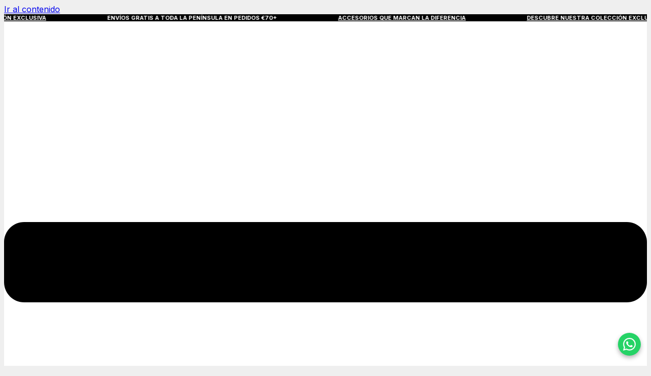

--- FILE ---
content_type: text/html; charset=UTF-8
request_url: https://pajaritasconjota.es/producto/pajarita-y-tirantes-stich/
body_size: 44682
content:
<!doctype html>
<html lang="es">
<head>
	<meta charset="UTF-8">
	<meta name="viewport" content="width=device-width, initial-scale=1">
	<link rel="profile" href="https://gmpg.org/xfn/11">
	<meta name='robots' content='index, follow, max-image-preview:large, max-snippet:-1, max-video-preview:-1' />
	<style>img:is([sizes="auto" i], [sizes^="auto," i]) { contain-intrinsic-size: 3000px 1500px }</style>
	
	<!-- This site is optimized with the Yoast SEO plugin v26.2 - https://yoast.com/wordpress/plugins/seo/ -->
	<title>Pajarita y Tirantes Stich | Tirantes frikis | Pajaritas Hombre o Niño</title>
	<meta name="description" content="Quieres ser el centro de todas las miradas? Pajaritas y tirantes frikis. Complementos hechos a mano para cualquier edad. Pajarita y Tirantes Stich" />
	<link rel="canonical" href="https://pajaritasconjota.es/producto/pajarita-y-tirantes-stich/" />
	<meta property="og:locale" content="es_ES" />
	<meta property="og:type" content="article" />
	<meta property="og:title" content="Pajarita y Tirantes Stich | Tirantes frikis | Pajaritas Hombre o Niño" />
	<meta property="og:description" content="Quieres ser el centro de todas las miradas? Pajaritas y tirantes frikis. Complementos hechos a mano para cualquier edad. Pajarita y Tirantes Stich" />
	<meta property="og:url" content="https://pajaritasconjota.es/producto/pajarita-y-tirantes-stich/" />
	<meta property="og:site_name" content="Pajaritas con Jota" />
	<meta property="article:publisher" content="https://www.facebook.com/pajaritasconjota/" />
	<meta property="article:modified_time" content="2025-12-06T09:39:31+00:00" />
	<meta property="og:image" content="https://pajaritasconjota.es/wp-content/uploads/2023/09/1000584554.png" />
	<meta property="og:image:width" content="500" />
	<meta property="og:image:height" content="500" />
	<meta property="og:image:type" content="image/png" />
	<meta name="twitter:card" content="summary_large_image" />
	<meta name="twitter:label1" content="Tiempo de lectura" />
	<meta name="twitter:data1" content="2 minutos" />
	<script type="application/ld+json" class="yoast-schema-graph">{"@context":"https://schema.org","@graph":[{"@type":"WebPage","@id":"https://pajaritasconjota.es/producto/pajarita-y-tirantes-stich/","url":"https://pajaritasconjota.es/producto/pajarita-y-tirantes-stich/","name":"Pajarita y Tirantes Stich | Tirantes frikis | Pajaritas Hombre o Niño","isPartOf":{"@id":"https://pajaritasconjota.es/#website"},"primaryImageOfPage":{"@id":"https://pajaritasconjota.es/producto/pajarita-y-tirantes-stich/#primaryimage"},"image":{"@id":"https://pajaritasconjota.es/producto/pajarita-y-tirantes-stich/#primaryimage"},"thumbnailUrl":"https://pajaritasconjota.es/wp-content/uploads/2023/09/1000584554.png","datePublished":"2023-09-07T17:11:19+00:00","dateModified":"2025-12-06T09:39:31+00:00","description":"Quieres ser el centro de todas las miradas? Pajaritas y tirantes frikis. Complementos hechos a mano para cualquier edad. Pajarita y Tirantes Stich","breadcrumb":{"@id":"https://pajaritasconjota.es/producto/pajarita-y-tirantes-stich/#breadcrumb"},"inLanguage":"es","potentialAction":[{"@type":"ReadAction","target":["https://pajaritasconjota.es/producto/pajarita-y-tirantes-stich/"]}]},{"@type":"ImageObject","inLanguage":"es","@id":"https://pajaritasconjota.es/producto/pajarita-y-tirantes-stich/#primaryimage","url":"https://pajaritasconjota.es/wp-content/uploads/2023/09/1000584554.png","contentUrl":"https://pajaritasconjota.es/wp-content/uploads/2023/09/1000584554.png","width":500,"height":500,"caption":"tirantes y pajarita Stitch azul turquesa conjunto Stitch para hombre pack pajarita y tirantes diseño Stitch accesorios azul Stitch para eventos conjunto divertido con estampado Stitch"},{"@type":"BreadcrumbList","@id":"https://pajaritasconjota.es/producto/pajarita-y-tirantes-stich/#breadcrumb","itemListElement":[{"@type":"ListItem","position":1,"name":"Portada","item":"https://pajaritasconjota.es/"},{"@type":"ListItem","position":2,"name":"Tienda","item":"https://pajaritasconjota.es/shop/"},{"@type":"ListItem","position":3,"name":"Pajarita y Tirantes Stich"}]},{"@type":"WebSite","@id":"https://pajaritasconjota.es/#website","url":"https://pajaritasconjota.es/","name":"Pajaritas con Jota","description":"Pajaritas, gemelos, tirantes y mucho más","publisher":{"@id":"https://pajaritasconjota.es/#organization"},"alternateName":"Pajaritas con Jota","potentialAction":[{"@type":"SearchAction","target":{"@type":"EntryPoint","urlTemplate":"https://pajaritasconjota.es/?s={search_term_string}"},"query-input":{"@type":"PropertyValueSpecification","valueRequired":true,"valueName":"search_term_string"}}],"inLanguage":"es"},{"@type":"Organization","@id":"https://pajaritasconjota.es/#organization","name":"PAJARITAS CON JOTA","url":"https://pajaritasconjota.es/","logo":{"@type":"ImageObject","inLanguage":"es","@id":"https://pajaritasconjota.es/#/schema/logo/image/","url":"https://pajaritasconjota.es/wp-content/uploads/2019/11/logo-pajaritas_transp.png","contentUrl":"https://pajaritasconjota.es/wp-content/uploads/2019/11/logo-pajaritas_transp.png","width":897,"height":446,"caption":"PAJARITAS CON JOTA"},"image":{"@id":"https://pajaritasconjota.es/#/schema/logo/image/"},"sameAs":["https://www.facebook.com/pajaritasconjota/","https://www.instagram.com/pajaritasconjota/"]}]}</script>
	<!-- / Yoast SEO plugin. -->


<link rel='dns-prefetch' href='//capi-automation.s3.us-east-2.amazonaws.com' />
<link rel="alternate" type="application/rss+xml" title="Pajaritas con Jota &raquo; Feed" href="https://pajaritasconjota.es/feed/" />
<link rel="alternate" type="application/rss+xml" title="Pajaritas con Jota &raquo; Feed de los comentarios" href="https://pajaritasconjota.es/comments/feed/" />
<link rel="alternate" type="application/rss+xml" title="Pajaritas con Jota &raquo; Comentario Pajarita y Tirantes Stich del feed" href="https://pajaritasconjota.es/producto/pajarita-y-tirantes-stich/feed/" />
		<!-- This site uses the Google Analytics by MonsterInsights plugin v9.10.1 - Using Analytics tracking - https://www.monsterinsights.com/ -->
							<script src="//www.googletagmanager.com/gtag/js?id=G-XZ0QL8WEZ0"  data-cfasync="false" data-wpfc-render="false" async></script>
			<script data-cfasync="false" data-wpfc-render="false">
				var mi_version = '9.10.1';
				var mi_track_user = true;
				var mi_no_track_reason = '';
								var MonsterInsightsDefaultLocations = {"page_location":"https:\/\/pajaritasconjota.es\/producto\/pajarita-y-tirantes-stich\/"};
								if ( typeof MonsterInsightsPrivacyGuardFilter === 'function' ) {
					var MonsterInsightsLocations = (typeof MonsterInsightsExcludeQuery === 'object') ? MonsterInsightsPrivacyGuardFilter( MonsterInsightsExcludeQuery ) : MonsterInsightsPrivacyGuardFilter( MonsterInsightsDefaultLocations );
				} else {
					var MonsterInsightsLocations = (typeof MonsterInsightsExcludeQuery === 'object') ? MonsterInsightsExcludeQuery : MonsterInsightsDefaultLocations;
				}

								var disableStrs = [
										'ga-disable-G-XZ0QL8WEZ0',
									];

				/* Function to detect opted out users */
				function __gtagTrackerIsOptedOut() {
					for (var index = 0; index < disableStrs.length; index++) {
						if (document.cookie.indexOf(disableStrs[index] + '=true') > -1) {
							return true;
						}
					}

					return false;
				}

				/* Disable tracking if the opt-out cookie exists. */
				if (__gtagTrackerIsOptedOut()) {
					for (var index = 0; index < disableStrs.length; index++) {
						window[disableStrs[index]] = true;
					}
				}

				/* Opt-out function */
				function __gtagTrackerOptout() {
					for (var index = 0; index < disableStrs.length; index++) {
						document.cookie = disableStrs[index] + '=true; expires=Thu, 31 Dec 2099 23:59:59 UTC; path=/';
						window[disableStrs[index]] = true;
					}
				}

				if ('undefined' === typeof gaOptout) {
					function gaOptout() {
						__gtagTrackerOptout();
					}
				}
								window.dataLayer = window.dataLayer || [];

				window.MonsterInsightsDualTracker = {
					helpers: {},
					trackers: {},
				};
				if (mi_track_user) {
					function __gtagDataLayer() {
						dataLayer.push(arguments);
					}

					function __gtagTracker(type, name, parameters) {
						if (!parameters) {
							parameters = {};
						}

						if (parameters.send_to) {
							__gtagDataLayer.apply(null, arguments);
							return;
						}

						if (type === 'event') {
														parameters.send_to = monsterinsights_frontend.v4_id;
							var hookName = name;
							if (typeof parameters['event_category'] !== 'undefined') {
								hookName = parameters['event_category'] + ':' + name;
							}

							if (typeof MonsterInsightsDualTracker.trackers[hookName] !== 'undefined') {
								MonsterInsightsDualTracker.trackers[hookName](parameters);
							} else {
								__gtagDataLayer('event', name, parameters);
							}
							
						} else {
							__gtagDataLayer.apply(null, arguments);
						}
					}

					__gtagTracker('js', new Date());
					__gtagTracker('set', {
						'developer_id.dZGIzZG': true,
											});
					if ( MonsterInsightsLocations.page_location ) {
						__gtagTracker('set', MonsterInsightsLocations);
					}
										__gtagTracker('config', 'G-XZ0QL8WEZ0', {"forceSSL":"true","link_attribution":"true"} );
										window.gtag = __gtagTracker;										(function () {
						/* https://developers.google.com/analytics/devguides/collection/analyticsjs/ */
						/* ga and __gaTracker compatibility shim. */
						var noopfn = function () {
							return null;
						};
						var newtracker = function () {
							return new Tracker();
						};
						var Tracker = function () {
							return null;
						};
						var p = Tracker.prototype;
						p.get = noopfn;
						p.set = noopfn;
						p.send = function () {
							var args = Array.prototype.slice.call(arguments);
							args.unshift('send');
							__gaTracker.apply(null, args);
						};
						var __gaTracker = function () {
							var len = arguments.length;
							if (len === 0) {
								return;
							}
							var f = arguments[len - 1];
							if (typeof f !== 'object' || f === null || typeof f.hitCallback !== 'function') {
								if ('send' === arguments[0]) {
									var hitConverted, hitObject = false, action;
									if ('event' === arguments[1]) {
										if ('undefined' !== typeof arguments[3]) {
											hitObject = {
												'eventAction': arguments[3],
												'eventCategory': arguments[2],
												'eventLabel': arguments[4],
												'value': arguments[5] ? arguments[5] : 1,
											}
										}
									}
									if ('pageview' === arguments[1]) {
										if ('undefined' !== typeof arguments[2]) {
											hitObject = {
												'eventAction': 'page_view',
												'page_path': arguments[2],
											}
										}
									}
									if (typeof arguments[2] === 'object') {
										hitObject = arguments[2];
									}
									if (typeof arguments[5] === 'object') {
										Object.assign(hitObject, arguments[5]);
									}
									if ('undefined' !== typeof arguments[1].hitType) {
										hitObject = arguments[1];
										if ('pageview' === hitObject.hitType) {
											hitObject.eventAction = 'page_view';
										}
									}
									if (hitObject) {
										action = 'timing' === arguments[1].hitType ? 'timing_complete' : hitObject.eventAction;
										hitConverted = mapArgs(hitObject);
										__gtagTracker('event', action, hitConverted);
									}
								}
								return;
							}

							function mapArgs(args) {
								var arg, hit = {};
								var gaMap = {
									'eventCategory': 'event_category',
									'eventAction': 'event_action',
									'eventLabel': 'event_label',
									'eventValue': 'event_value',
									'nonInteraction': 'non_interaction',
									'timingCategory': 'event_category',
									'timingVar': 'name',
									'timingValue': 'value',
									'timingLabel': 'event_label',
									'page': 'page_path',
									'location': 'page_location',
									'title': 'page_title',
									'referrer' : 'page_referrer',
								};
								for (arg in args) {
																		if (!(!args.hasOwnProperty(arg) || !gaMap.hasOwnProperty(arg))) {
										hit[gaMap[arg]] = args[arg];
									} else {
										hit[arg] = args[arg];
									}
								}
								return hit;
							}

							try {
								f.hitCallback();
							} catch (ex) {
							}
						};
						__gaTracker.create = newtracker;
						__gaTracker.getByName = newtracker;
						__gaTracker.getAll = function () {
							return [];
						};
						__gaTracker.remove = noopfn;
						__gaTracker.loaded = true;
						window['__gaTracker'] = __gaTracker;
					})();
									} else {
										console.log("");
					(function () {
						function __gtagTracker() {
							return null;
						}

						window['__gtagTracker'] = __gtagTracker;
						window['gtag'] = __gtagTracker;
					})();
									}
			</script>
							<!-- / Google Analytics by MonsterInsights -->
		<script>
window._wpemojiSettings = {"baseUrl":"https:\/\/s.w.org\/images\/core\/emoji\/16.0.1\/72x72\/","ext":".png","svgUrl":"https:\/\/s.w.org\/images\/core\/emoji\/16.0.1\/svg\/","svgExt":".svg","source":{"concatemoji":"https:\/\/pajaritasconjota.es\/wp-includes\/js\/wp-emoji-release.min.js?ver=242b7621c9bd9c334826009cabfda28e"}};
/*! This file is auto-generated */
!function(s,n){var o,i,e;function c(e){try{var t={supportTests:e,timestamp:(new Date).valueOf()};sessionStorage.setItem(o,JSON.stringify(t))}catch(e){}}function p(e,t,n){e.clearRect(0,0,e.canvas.width,e.canvas.height),e.fillText(t,0,0);var t=new Uint32Array(e.getImageData(0,0,e.canvas.width,e.canvas.height).data),a=(e.clearRect(0,0,e.canvas.width,e.canvas.height),e.fillText(n,0,0),new Uint32Array(e.getImageData(0,0,e.canvas.width,e.canvas.height).data));return t.every(function(e,t){return e===a[t]})}function u(e,t){e.clearRect(0,0,e.canvas.width,e.canvas.height),e.fillText(t,0,0);for(var n=e.getImageData(16,16,1,1),a=0;a<n.data.length;a++)if(0!==n.data[a])return!1;return!0}function f(e,t,n,a){switch(t){case"flag":return n(e,"\ud83c\udff3\ufe0f\u200d\u26a7\ufe0f","\ud83c\udff3\ufe0f\u200b\u26a7\ufe0f")?!1:!n(e,"\ud83c\udde8\ud83c\uddf6","\ud83c\udde8\u200b\ud83c\uddf6")&&!n(e,"\ud83c\udff4\udb40\udc67\udb40\udc62\udb40\udc65\udb40\udc6e\udb40\udc67\udb40\udc7f","\ud83c\udff4\u200b\udb40\udc67\u200b\udb40\udc62\u200b\udb40\udc65\u200b\udb40\udc6e\u200b\udb40\udc67\u200b\udb40\udc7f");case"emoji":return!a(e,"\ud83e\udedf")}return!1}function g(e,t,n,a){var r="undefined"!=typeof WorkerGlobalScope&&self instanceof WorkerGlobalScope?new OffscreenCanvas(300,150):s.createElement("canvas"),o=r.getContext("2d",{willReadFrequently:!0}),i=(o.textBaseline="top",o.font="600 32px Arial",{});return e.forEach(function(e){i[e]=t(o,e,n,a)}),i}function t(e){var t=s.createElement("script");t.src=e,t.defer=!0,s.head.appendChild(t)}"undefined"!=typeof Promise&&(o="wpEmojiSettingsSupports",i=["flag","emoji"],n.supports={everything:!0,everythingExceptFlag:!0},e=new Promise(function(e){s.addEventListener("DOMContentLoaded",e,{once:!0})}),new Promise(function(t){var n=function(){try{var e=JSON.parse(sessionStorage.getItem(o));if("object"==typeof e&&"number"==typeof e.timestamp&&(new Date).valueOf()<e.timestamp+604800&&"object"==typeof e.supportTests)return e.supportTests}catch(e){}return null}();if(!n){if("undefined"!=typeof Worker&&"undefined"!=typeof OffscreenCanvas&&"undefined"!=typeof URL&&URL.createObjectURL&&"undefined"!=typeof Blob)try{var e="postMessage("+g.toString()+"("+[JSON.stringify(i),f.toString(),p.toString(),u.toString()].join(",")+"));",a=new Blob([e],{type:"text/javascript"}),r=new Worker(URL.createObjectURL(a),{name:"wpTestEmojiSupports"});return void(r.onmessage=function(e){c(n=e.data),r.terminate(),t(n)})}catch(e){}c(n=g(i,f,p,u))}t(n)}).then(function(e){for(var t in e)n.supports[t]=e[t],n.supports.everything=n.supports.everything&&n.supports[t],"flag"!==t&&(n.supports.everythingExceptFlag=n.supports.everythingExceptFlag&&n.supports[t]);n.supports.everythingExceptFlag=n.supports.everythingExceptFlag&&!n.supports.flag,n.DOMReady=!1,n.readyCallback=function(){n.DOMReady=!0}}).then(function(){return e}).then(function(){var e;n.supports.everything||(n.readyCallback(),(e=n.source||{}).concatemoji?t(e.concatemoji):e.wpemoji&&e.twemoji&&(t(e.twemoji),t(e.wpemoji)))}))}((window,document),window._wpemojiSettings);
</script>
<link rel='stylesheet' id='hello-elementor-theme-style-css' href='https://pajaritasconjota.es/wp-content/themes/hello-elementor/assets/css/theme.css?ver=3.4.4' media='all' />
<link rel='stylesheet' id='jet-menu-hello-css' href='https://pajaritasconjota.es/wp-content/plugins/jet-menu/integration/themes/hello-elementor/assets/css/style.css?ver=2.4.16' media='all' />
<style id='wp-emoji-styles-inline-css'>

	img.wp-smiley, img.emoji {
		display: inline !important;
		border: none !important;
		box-shadow: none !important;
		height: 1em !important;
		width: 1em !important;
		margin: 0 0.07em !important;
		vertical-align: -0.1em !important;
		background: none !important;
		padding: 0 !important;
	}
</style>
<link rel='stylesheet' id='wp-block-library-css' href='https://pajaritasconjota.es/wp-includes/css/dist/block-library/style.min.css?ver=242b7621c9bd9c334826009cabfda28e' media='all' />
<link rel='stylesheet' id='mailster-form-style-css' href='https://pajaritasconjota.es/wp-content/plugins/mailster/build/form/style-index.css?ver=242b7621c9bd9c334826009cabfda28e' media='all' />
<style id='global-styles-inline-css'>
:root{--wp--preset--aspect-ratio--square: 1;--wp--preset--aspect-ratio--4-3: 4/3;--wp--preset--aspect-ratio--3-4: 3/4;--wp--preset--aspect-ratio--3-2: 3/2;--wp--preset--aspect-ratio--2-3: 2/3;--wp--preset--aspect-ratio--16-9: 16/9;--wp--preset--aspect-ratio--9-16: 9/16;--wp--preset--color--black: #000000;--wp--preset--color--cyan-bluish-gray: #abb8c3;--wp--preset--color--white: #ffffff;--wp--preset--color--pale-pink: #f78da7;--wp--preset--color--vivid-red: #cf2e2e;--wp--preset--color--luminous-vivid-orange: #ff6900;--wp--preset--color--luminous-vivid-amber: #fcb900;--wp--preset--color--light-green-cyan: #7bdcb5;--wp--preset--color--vivid-green-cyan: #00d084;--wp--preset--color--pale-cyan-blue: #8ed1fc;--wp--preset--color--vivid-cyan-blue: #0693e3;--wp--preset--color--vivid-purple: #9b51e0;--wp--preset--gradient--vivid-cyan-blue-to-vivid-purple: linear-gradient(135deg,rgba(6,147,227,1) 0%,rgb(155,81,224) 100%);--wp--preset--gradient--light-green-cyan-to-vivid-green-cyan: linear-gradient(135deg,rgb(122,220,180) 0%,rgb(0,208,130) 100%);--wp--preset--gradient--luminous-vivid-amber-to-luminous-vivid-orange: linear-gradient(135deg,rgba(252,185,0,1) 0%,rgba(255,105,0,1) 100%);--wp--preset--gradient--luminous-vivid-orange-to-vivid-red: linear-gradient(135deg,rgba(255,105,0,1) 0%,rgb(207,46,46) 100%);--wp--preset--gradient--very-light-gray-to-cyan-bluish-gray: linear-gradient(135deg,rgb(238,238,238) 0%,rgb(169,184,195) 100%);--wp--preset--gradient--cool-to-warm-spectrum: linear-gradient(135deg,rgb(74,234,220) 0%,rgb(151,120,209) 20%,rgb(207,42,186) 40%,rgb(238,44,130) 60%,rgb(251,105,98) 80%,rgb(254,248,76) 100%);--wp--preset--gradient--blush-light-purple: linear-gradient(135deg,rgb(255,206,236) 0%,rgb(152,150,240) 100%);--wp--preset--gradient--blush-bordeaux: linear-gradient(135deg,rgb(254,205,165) 0%,rgb(254,45,45) 50%,rgb(107,0,62) 100%);--wp--preset--gradient--luminous-dusk: linear-gradient(135deg,rgb(255,203,112) 0%,rgb(199,81,192) 50%,rgb(65,88,208) 100%);--wp--preset--gradient--pale-ocean: linear-gradient(135deg,rgb(255,245,203) 0%,rgb(182,227,212) 50%,rgb(51,167,181) 100%);--wp--preset--gradient--electric-grass: linear-gradient(135deg,rgb(202,248,128) 0%,rgb(113,206,126) 100%);--wp--preset--gradient--midnight: linear-gradient(135deg,rgb(2,3,129) 0%,rgb(40,116,252) 100%);--wp--preset--font-size--small: 13px;--wp--preset--font-size--medium: 20px;--wp--preset--font-size--large: 36px;--wp--preset--font-size--x-large: 42px;--wp--preset--spacing--20: 0.44rem;--wp--preset--spacing--30: 0.67rem;--wp--preset--spacing--40: 1rem;--wp--preset--spacing--50: 1.5rem;--wp--preset--spacing--60: 2.25rem;--wp--preset--spacing--70: 3.38rem;--wp--preset--spacing--80: 5.06rem;--wp--preset--shadow--natural: 6px 6px 9px rgba(0, 0, 0, 0.2);--wp--preset--shadow--deep: 12px 12px 50px rgba(0, 0, 0, 0.4);--wp--preset--shadow--sharp: 6px 6px 0px rgba(0, 0, 0, 0.2);--wp--preset--shadow--outlined: 6px 6px 0px -3px rgba(255, 255, 255, 1), 6px 6px rgba(0, 0, 0, 1);--wp--preset--shadow--crisp: 6px 6px 0px rgba(0, 0, 0, 1);}:root { --wp--style--global--content-size: 800px;--wp--style--global--wide-size: 1200px; }:where(body) { margin: 0; }.wp-site-blocks > .alignleft { float: left; margin-right: 2em; }.wp-site-blocks > .alignright { float: right; margin-left: 2em; }.wp-site-blocks > .aligncenter { justify-content: center; margin-left: auto; margin-right: auto; }:where(.wp-site-blocks) > * { margin-block-start: 24px; margin-block-end: 0; }:where(.wp-site-blocks) > :first-child { margin-block-start: 0; }:where(.wp-site-blocks) > :last-child { margin-block-end: 0; }:root { --wp--style--block-gap: 24px; }:root :where(.is-layout-flow) > :first-child{margin-block-start: 0;}:root :where(.is-layout-flow) > :last-child{margin-block-end: 0;}:root :where(.is-layout-flow) > *{margin-block-start: 24px;margin-block-end: 0;}:root :where(.is-layout-constrained) > :first-child{margin-block-start: 0;}:root :where(.is-layout-constrained) > :last-child{margin-block-end: 0;}:root :where(.is-layout-constrained) > *{margin-block-start: 24px;margin-block-end: 0;}:root :where(.is-layout-flex){gap: 24px;}:root :where(.is-layout-grid){gap: 24px;}.is-layout-flow > .alignleft{float: left;margin-inline-start: 0;margin-inline-end: 2em;}.is-layout-flow > .alignright{float: right;margin-inline-start: 2em;margin-inline-end: 0;}.is-layout-flow > .aligncenter{margin-left: auto !important;margin-right: auto !important;}.is-layout-constrained > .alignleft{float: left;margin-inline-start: 0;margin-inline-end: 2em;}.is-layout-constrained > .alignright{float: right;margin-inline-start: 2em;margin-inline-end: 0;}.is-layout-constrained > .aligncenter{margin-left: auto !important;margin-right: auto !important;}.is-layout-constrained > :where(:not(.alignleft):not(.alignright):not(.alignfull)){max-width: var(--wp--style--global--content-size);margin-left: auto !important;margin-right: auto !important;}.is-layout-constrained > .alignwide{max-width: var(--wp--style--global--wide-size);}body .is-layout-flex{display: flex;}.is-layout-flex{flex-wrap: wrap;align-items: center;}.is-layout-flex > :is(*, div){margin: 0;}body .is-layout-grid{display: grid;}.is-layout-grid > :is(*, div){margin: 0;}body{padding-top: 0px;padding-right: 0px;padding-bottom: 0px;padding-left: 0px;}a:where(:not(.wp-element-button)){text-decoration: underline;}:root :where(.wp-element-button, .wp-block-button__link){background-color: #32373c;border-width: 0;color: #fff;font-family: inherit;font-size: inherit;line-height: inherit;padding: calc(0.667em + 2px) calc(1.333em + 2px);text-decoration: none;}.has-black-color{color: var(--wp--preset--color--black) !important;}.has-cyan-bluish-gray-color{color: var(--wp--preset--color--cyan-bluish-gray) !important;}.has-white-color{color: var(--wp--preset--color--white) !important;}.has-pale-pink-color{color: var(--wp--preset--color--pale-pink) !important;}.has-vivid-red-color{color: var(--wp--preset--color--vivid-red) !important;}.has-luminous-vivid-orange-color{color: var(--wp--preset--color--luminous-vivid-orange) !important;}.has-luminous-vivid-amber-color{color: var(--wp--preset--color--luminous-vivid-amber) !important;}.has-light-green-cyan-color{color: var(--wp--preset--color--light-green-cyan) !important;}.has-vivid-green-cyan-color{color: var(--wp--preset--color--vivid-green-cyan) !important;}.has-pale-cyan-blue-color{color: var(--wp--preset--color--pale-cyan-blue) !important;}.has-vivid-cyan-blue-color{color: var(--wp--preset--color--vivid-cyan-blue) !important;}.has-vivid-purple-color{color: var(--wp--preset--color--vivid-purple) !important;}.has-black-background-color{background-color: var(--wp--preset--color--black) !important;}.has-cyan-bluish-gray-background-color{background-color: var(--wp--preset--color--cyan-bluish-gray) !important;}.has-white-background-color{background-color: var(--wp--preset--color--white) !important;}.has-pale-pink-background-color{background-color: var(--wp--preset--color--pale-pink) !important;}.has-vivid-red-background-color{background-color: var(--wp--preset--color--vivid-red) !important;}.has-luminous-vivid-orange-background-color{background-color: var(--wp--preset--color--luminous-vivid-orange) !important;}.has-luminous-vivid-amber-background-color{background-color: var(--wp--preset--color--luminous-vivid-amber) !important;}.has-light-green-cyan-background-color{background-color: var(--wp--preset--color--light-green-cyan) !important;}.has-vivid-green-cyan-background-color{background-color: var(--wp--preset--color--vivid-green-cyan) !important;}.has-pale-cyan-blue-background-color{background-color: var(--wp--preset--color--pale-cyan-blue) !important;}.has-vivid-cyan-blue-background-color{background-color: var(--wp--preset--color--vivid-cyan-blue) !important;}.has-vivid-purple-background-color{background-color: var(--wp--preset--color--vivid-purple) !important;}.has-black-border-color{border-color: var(--wp--preset--color--black) !important;}.has-cyan-bluish-gray-border-color{border-color: var(--wp--preset--color--cyan-bluish-gray) !important;}.has-white-border-color{border-color: var(--wp--preset--color--white) !important;}.has-pale-pink-border-color{border-color: var(--wp--preset--color--pale-pink) !important;}.has-vivid-red-border-color{border-color: var(--wp--preset--color--vivid-red) !important;}.has-luminous-vivid-orange-border-color{border-color: var(--wp--preset--color--luminous-vivid-orange) !important;}.has-luminous-vivid-amber-border-color{border-color: var(--wp--preset--color--luminous-vivid-amber) !important;}.has-light-green-cyan-border-color{border-color: var(--wp--preset--color--light-green-cyan) !important;}.has-vivid-green-cyan-border-color{border-color: var(--wp--preset--color--vivid-green-cyan) !important;}.has-pale-cyan-blue-border-color{border-color: var(--wp--preset--color--pale-cyan-blue) !important;}.has-vivid-cyan-blue-border-color{border-color: var(--wp--preset--color--vivid-cyan-blue) !important;}.has-vivid-purple-border-color{border-color: var(--wp--preset--color--vivid-purple) !important;}.has-vivid-cyan-blue-to-vivid-purple-gradient-background{background: var(--wp--preset--gradient--vivid-cyan-blue-to-vivid-purple) !important;}.has-light-green-cyan-to-vivid-green-cyan-gradient-background{background: var(--wp--preset--gradient--light-green-cyan-to-vivid-green-cyan) !important;}.has-luminous-vivid-amber-to-luminous-vivid-orange-gradient-background{background: var(--wp--preset--gradient--luminous-vivid-amber-to-luminous-vivid-orange) !important;}.has-luminous-vivid-orange-to-vivid-red-gradient-background{background: var(--wp--preset--gradient--luminous-vivid-orange-to-vivid-red) !important;}.has-very-light-gray-to-cyan-bluish-gray-gradient-background{background: var(--wp--preset--gradient--very-light-gray-to-cyan-bluish-gray) !important;}.has-cool-to-warm-spectrum-gradient-background{background: var(--wp--preset--gradient--cool-to-warm-spectrum) !important;}.has-blush-light-purple-gradient-background{background: var(--wp--preset--gradient--blush-light-purple) !important;}.has-blush-bordeaux-gradient-background{background: var(--wp--preset--gradient--blush-bordeaux) !important;}.has-luminous-dusk-gradient-background{background: var(--wp--preset--gradient--luminous-dusk) !important;}.has-pale-ocean-gradient-background{background: var(--wp--preset--gradient--pale-ocean) !important;}.has-electric-grass-gradient-background{background: var(--wp--preset--gradient--electric-grass) !important;}.has-midnight-gradient-background{background: var(--wp--preset--gradient--midnight) !important;}.has-small-font-size{font-size: var(--wp--preset--font-size--small) !important;}.has-medium-font-size{font-size: var(--wp--preset--font-size--medium) !important;}.has-large-font-size{font-size: var(--wp--preset--font-size--large) !important;}.has-x-large-font-size{font-size: var(--wp--preset--font-size--x-large) !important;}
:root :where(.wp-block-pullquote){font-size: 1.5em;line-height: 1.6;}
</style>
<link rel='stylesheet' id='cookie-notice-front-css' href='https://pajaritasconjota.es/wp-content/plugins/cookie-notice/css/front.min.css?ver=2.5.7' media='all' />
<link rel='stylesheet' id='photoswipe-css' href='https://pajaritasconjota.es/wp-content/plugins/woocommerce/assets/css/photoswipe/photoswipe.min.css?ver=10.3.0' media='all' />
<link rel='stylesheet' id='photoswipe-default-skin-css' href='https://pajaritasconjota.es/wp-content/plugins/woocommerce/assets/css/photoswipe/default-skin/default-skin.min.css?ver=10.3.0' media='all' />
<link rel='stylesheet' id='woocommerce-layout-css' href='https://pajaritasconjota.es/wp-content/plugins/woocommerce/assets/css/woocommerce-layout.css?ver=10.3.0' media='all' />
<link rel='stylesheet' id='woocommerce-smallscreen-css' href='https://pajaritasconjota.es/wp-content/plugins/woocommerce/assets/css/woocommerce-smallscreen.css?ver=10.3.0' media='only screen and (max-width: 768px)' />
<link rel='stylesheet' id='woocommerce-general-css' href='https://pajaritasconjota.es/wp-content/plugins/woocommerce/assets/css/woocommerce.css?ver=10.3.0' media='all' />
<style id='woocommerce-inline-inline-css'>
.woocommerce form .form-row .required { visibility: visible; }
</style>
<link rel='stylesheet' id='wt-woocommerce-related-products-css' href='https://pajaritasconjota.es/wp-content/plugins/wt-woocommerce-related-products/public/css/custom-related-products-public.css?ver=1.7.4' media='all' />
<link rel='stylesheet' id='dashicons-css' href='https://pajaritasconjota.es/wp-includes/css/dashicons.min.css?ver=242b7621c9bd9c334826009cabfda28e' media='all' />
<link rel='stylesheet' id='woocommerce-addons-css-css' href='https://pajaritasconjota.es/wp-content/plugins/woocommerce-product-addons/assets/css/frontend/frontend.css?ver=7.4.0' media='all' />
<link rel='stylesheet' id='brands-styles-css' href='https://pajaritasconjota.es/wp-content/plugins/woocommerce/assets/css/brands.css?ver=10.3.0' media='all' />
<link rel='stylesheet' id='hello-elementor-css' href='https://pajaritasconjota.es/wp-content/themes/hello-elementor/assets/css/reset.css?ver=3.4.4' media='all' />
<link rel='stylesheet' id='jet-menu-public-styles-css' href='https://pajaritasconjota.es/wp-content/plugins/jet-menu/assets/public/css/public.css?ver=2.4.16' media='all' />
<link rel='stylesheet' id='elementor-frontend-css' href='https://pajaritasconjota.es/wp-content/plugins/elementor/assets/css/frontend.min.css?ver=3.32.5' media='all' />
<link rel='stylesheet' id='widget-image-css' href='https://pajaritasconjota.es/wp-content/plugins/elementor/assets/css/widget-image.min.css?ver=3.32.5' media='all' />
<link rel='stylesheet' id='widget-woocommerce-menu-cart-css' href='https://pajaritasconjota.es/wp-content/plugins/elementor-pro/assets/css/widget-woocommerce-menu-cart.min.css?ver=3.32.3' media='all' />
<link rel='stylesheet' id='e-sticky-css' href='https://pajaritasconjota.es/wp-content/plugins/elementor-pro/assets/css/modules/sticky.min.css?ver=3.32.3' media='all' />
<link rel='stylesheet' id='widget-heading-css' href='https://pajaritasconjota.es/wp-content/plugins/elementor/assets/css/widget-heading.min.css?ver=3.32.5' media='all' />
<link rel='stylesheet' id='widget-icon-list-css' href='https://pajaritasconjota.es/wp-content/plugins/elementor/assets/css/widget-icon-list.min.css?ver=3.32.5' media='all' />
<link rel='stylesheet' id='e-animation-shrink-css' href='https://pajaritasconjota.es/wp-content/plugins/elementor/assets/lib/animations/styles/e-animation-shrink.min.css?ver=3.32.5' media='all' />
<link rel='stylesheet' id='widget-social-icons-css' href='https://pajaritasconjota.es/wp-content/plugins/elementor/assets/css/widget-social-icons.min.css?ver=3.32.5' media='all' />
<link rel='stylesheet' id='e-apple-webkit-css' href='https://pajaritasconjota.es/wp-content/plugins/elementor/assets/css/conditionals/apple-webkit.min.css?ver=3.32.5' media='all' />
<link rel='stylesheet' id='widget-woocommerce-product-images-css' href='https://pajaritasconjota.es/wp-content/plugins/elementor-pro/assets/css/widget-woocommerce-product-images.min.css?ver=3.32.3' media='all' />
<link rel='stylesheet' id='widget-woocommerce-product-price-css' href='https://pajaritasconjota.es/wp-content/plugins/elementor-pro/assets/css/widget-woocommerce-product-price.min.css?ver=3.32.3' media='all' />
<link rel='stylesheet' id='widget-woocommerce-product-add-to-cart-css' href='https://pajaritasconjota.es/wp-content/plugins/elementor-pro/assets/css/widget-woocommerce-product-add-to-cart.min.css?ver=3.32.3' media='all' />
<link rel='stylesheet' id='widget-woocommerce-notices-css' href='https://pajaritasconjota.es/wp-content/plugins/elementor-pro/assets/css/widget-woocommerce-notices.min.css?ver=3.32.3' media='all' />
<link rel='stylesheet' id='widget-nested-accordion-css' href='https://pajaritasconjota.es/wp-content/plugins/elementor/assets/css/widget-nested-accordion.min.css?ver=3.32.5' media='all' />
<link rel='stylesheet' id='widget-share-buttons-css' href='https://pajaritasconjota.es/wp-content/plugins/elementor-pro/assets/css/widget-share-buttons.min.css?ver=3.32.3' media='all' />
<link rel='stylesheet' id='swiper-css' href='https://pajaritasconjota.es/wp-content/plugins/elementor/assets/lib/swiper/v8/css/swiper.min.css?ver=8.4.5' media='all' />
<link rel='stylesheet' id='e-swiper-css' href='https://pajaritasconjota.es/wp-content/plugins/elementor/assets/css/conditionals/e-swiper.min.css?ver=3.32.5' media='all' />
<link rel='stylesheet' id='widget-loop-common-css' href='https://pajaritasconjota.es/wp-content/plugins/elementor-pro/assets/css/widget-loop-common.min.css?ver=3.32.3' media='all' />
<link rel='stylesheet' id='widget-loop-carousel-css' href='https://pajaritasconjota.es/wp-content/plugins/elementor-pro/assets/css/widget-loop-carousel.min.css?ver=3.32.3' media='all' />
<link rel='stylesheet' id='widget-search-css' href='https://pajaritasconjota.es/wp-content/plugins/elementor-pro/assets/css/widget-search.min.css?ver=3.32.3' media='all' />
<link rel='stylesheet' id='e-animation-fadeInDown-css' href='https://pajaritasconjota.es/wp-content/plugins/elementor/assets/lib/animations/styles/fadeInDown.min.css?ver=3.32.5' media='all' />
<link rel='stylesheet' id='e-popup-css' href='https://pajaritasconjota.es/wp-content/plugins/elementor-pro/assets/css/conditionals/popup.min.css?ver=3.32.3' media='all' />
<link rel='stylesheet' id='elementor-post-415490-css' href='https://pajaritasconjota.es/wp-content/uploads/elementor/css/post-415490.css?ver=1765298453' media='all' />
<link rel='stylesheet' id='elementor-post-415516-css' href='https://pajaritasconjota.es/wp-content/uploads/elementor/css/post-415516.css?ver=1765298454' media='all' />
<link rel='stylesheet' id='elementor-post-415525-css' href='https://pajaritasconjota.es/wp-content/uploads/elementor/css/post-415525.css?ver=1765298454' media='all' />
<link rel='stylesheet' id='elementor-post-415535-css' href='https://pajaritasconjota.es/wp-content/uploads/elementor/css/post-415535.css?ver=1765298555' media='all' />
<link rel='stylesheet' id='elementor-post-415546-css' href='https://pajaritasconjota.es/wp-content/uploads/elementor/css/post-415546.css?ver=1765298454' media='all' />
<link rel='stylesheet' id='elementor-gf-roboto-css' href='https://fonts.googleapis.com/css?family=Roboto:100,100italic,200,200italic,300,300italic,400,400italic,500,500italic,600,600italic,700,700italic,800,800italic,900,900italic&#038;display=swap' media='all' />
<link rel='stylesheet' id='elementor-gf-robotoslab-css' href='https://fonts.googleapis.com/css?family=Roboto+Slab:100,100italic,200,200italic,300,300italic,400,400italic,500,500italic,600,600italic,700,700italic,800,800italic,900,900italic&#038;display=swap' media='all' />
<link rel='stylesheet' id='elementor-gf-inter-css' href='https://fonts.googleapis.com/css?family=Inter:100,100italic,200,200italic,300,300italic,400,400italic,500,500italic,600,600italic,700,700italic,800,800italic,900,900italic&#038;display=swap' media='all' />
<script type="text/template" id="tmpl-variation-template">
	<div class="woocommerce-variation-description">{{{ data.variation.variation_description }}}</div>
	<div class="woocommerce-variation-price">{{{ data.variation.price_html }}}</div>
	<div class="woocommerce-variation-availability">{{{ data.variation.availability_html }}}</div>
</script>
<script type="text/template" id="tmpl-unavailable-variation-template">
	<p role="alert">Lo siento, este producto no está disponible. Por favor, elige otra combinación.</p>
</script>
<script src="https://pajaritasconjota.es/wp-includes/js/jquery/jquery.min.js?ver=3.7.1" id="jquery-core-js"></script>
<script src="https://pajaritasconjota.es/wp-includes/js/jquery/jquery-migrate.min.js?ver=3.4.1" id="jquery-migrate-js"></script>
<script src="https://pajaritasconjota.es/wp-content/plugins/woocommerce/assets/js/accounting/accounting.min.js?ver=0.4.2" id="accounting-js"></script>
<script src="https://pajaritasconjota.es/wp-includes/js/underscore.min.js?ver=1.13.7" id="underscore-js"></script>
<script id="wp-util-js-extra">
var _wpUtilSettings = {"ajax":{"url":"\/wp-admin\/admin-ajax.php"}};
</script>
<script src="https://pajaritasconjota.es/wp-includes/js/wp-util.min.js?ver=242b7621c9bd9c334826009cabfda28e" id="wp-util-js"></script>
<script src="https://pajaritasconjota.es/wp-content/plugins/woocommerce/assets/js/jquery-blockui/jquery.blockUI.min.js?ver=2.7.0-wc.10.3.0" id="wc-jquery-blockui-js" data-wp-strategy="defer"></script>
<script src="https://pajaritasconjota.es/wp-content/plugins/google-analytics-for-wordpress/assets/js/frontend-gtag.min.js?ver=9.10.1" id="monsterinsights-frontend-script-js" async data-wp-strategy="async"></script>
<script data-cfasync="false" data-wpfc-render="false" id='monsterinsights-frontend-script-js-extra'>var monsterinsights_frontend = {"js_events_tracking":"true","download_extensions":"doc,pdf,ppt,zip,xls,docx,pptx,xlsx","inbound_paths":"[{\"path\":\"\\\/go\\\/\",\"label\":\"affiliate\"},{\"path\":\"\\\/recommend\\\/\",\"label\":\"affiliate\"}]","home_url":"https:\/\/pajaritasconjota.es","hash_tracking":"false","v4_id":"G-XZ0QL8WEZ0"};</script>
<script id="wc-add-to-cart-js-extra">
var wc_add_to_cart_params = {"ajax_url":"\/wp-admin\/admin-ajax.php","wc_ajax_url":"\/?wc-ajax=%%endpoint%%","i18n_view_cart":"Ver carrito","cart_url":"https:\/\/pajaritasconjota.es\/cart\/","is_cart":"","cart_redirect_after_add":"no"};
</script>
<script src="https://pajaritasconjota.es/wp-content/plugins/woocommerce/assets/js/frontend/add-to-cart.min.js?ver=10.3.0" id="wc-add-to-cart-js" defer data-wp-strategy="defer"></script>
<script src="https://pajaritasconjota.es/wp-content/plugins/woocommerce/assets/js/zoom/jquery.zoom.min.js?ver=1.7.21-wc.10.3.0" id="wc-zoom-js" defer data-wp-strategy="defer"></script>
<script src="https://pajaritasconjota.es/wp-content/plugins/woocommerce/assets/js/flexslider/jquery.flexslider.min.js?ver=2.7.2-wc.10.3.0" id="wc-flexslider-js" defer data-wp-strategy="defer"></script>
<script src="https://pajaritasconjota.es/wp-content/plugins/woocommerce/assets/js/photoswipe/photoswipe.min.js?ver=4.1.1-wc.10.3.0" id="wc-photoswipe-js" defer data-wp-strategy="defer"></script>
<script src="https://pajaritasconjota.es/wp-content/plugins/woocommerce/assets/js/photoswipe/photoswipe-ui-default.min.js?ver=4.1.1-wc.10.3.0" id="wc-photoswipe-ui-default-js" defer data-wp-strategy="defer"></script>
<script id="wc-single-product-js-extra">
var wc_single_product_params = {"i18n_required_rating_text":"Por favor elige una puntuaci\u00f3n","i18n_rating_options":["1 de 5 estrellas","2 de 5 estrellas","3 de 5 estrellas","4 de 5 estrellas","5 de 5 estrellas"],"i18n_product_gallery_trigger_text":"Ver galer\u00eda de im\u00e1genes a pantalla completa","review_rating_required":"yes","flexslider":{"rtl":false,"animation":"slide","smoothHeight":true,"directionNav":false,"controlNav":"thumbnails","slideshow":false,"animationSpeed":500,"animationLoop":false,"allowOneSlide":false},"zoom_enabled":"1","zoom_options":[],"photoswipe_enabled":"1","photoswipe_options":{"shareEl":false,"closeOnScroll":false,"history":false,"hideAnimationDuration":0,"showAnimationDuration":0},"flexslider_enabled":"1"};
</script>
<script src="https://pajaritasconjota.es/wp-content/plugins/woocommerce/assets/js/frontend/single-product.min.js?ver=10.3.0" id="wc-single-product-js" defer data-wp-strategy="defer"></script>
<script src="https://pajaritasconjota.es/wp-content/plugins/woocommerce/assets/js/js-cookie/js.cookie.min.js?ver=2.1.4-wc.10.3.0" id="wc-js-cookie-js" defer data-wp-strategy="defer"></script>
<script id="woocommerce-js-extra">
var woocommerce_params = {"ajax_url":"\/wp-admin\/admin-ajax.php","wc_ajax_url":"\/?wc-ajax=%%endpoint%%","i18n_password_show":"Mostrar contrase\u00f1a","i18n_password_hide":"Ocultar contrase\u00f1a"};
</script>
<script src="https://pajaritasconjota.es/wp-content/plugins/woocommerce/assets/js/frontend/woocommerce.min.js?ver=10.3.0" id="woocommerce-js" defer data-wp-strategy="defer"></script>
<script src="https://pajaritasconjota.es/wp-content/plugins/wt-woocommerce-related-products/public/js/custom-related-products-public.js?ver=1.7.4" id="wt-woocommerce-related-products-js"></script>
<script src="https://pajaritasconjota.es/wp-content/plugins/woocommerce/assets/js/dompurify/purify.min.js?ver=10.3.0" id="wc-dompurify-js" defer data-wp-strategy="defer"></script>
<link rel="https://api.w.org/" href="https://pajaritasconjota.es/wp-json/" /><link rel="alternate" title="JSON" type="application/json" href="https://pajaritasconjota.es/wp-json/wp/v2/product/409174" /><link rel="EditURI" type="application/rsd+xml" title="RSD" href="https://pajaritasconjota.es/xmlrpc.php?rsd" />
<link rel="alternate" title="oEmbed (JSON)" type="application/json+oembed" href="https://pajaritasconjota.es/wp-json/oembed/1.0/embed?url=https%3A%2F%2Fpajaritasconjota.es%2Fproducto%2Fpajarita-y-tirantes-stich%2F" />
<link rel="alternate" title="oEmbed (XML)" type="text/xml+oembed" href="https://pajaritasconjota.es/wp-json/oembed/1.0/embed?url=https%3A%2F%2Fpajaritasconjota.es%2Fproducto%2Fpajarita-y-tirantes-stich%2F&#038;format=xml" />

<!-- This website runs the Product Feed PRO for WooCommerce by AdTribes.io plugin - version woocommercesea_option_installed_version -->
<!-- This site is powered by WooCommerce Redsys Gateway Light v.6.5.0 - https://es.wordpress.org/plugins/woo-redsys-gateway-light/ --><script type="application/ld+json">
{
  "@context": "https://schema.org/",
  "@type": "Product",
  "name": "Gemelos de camisa de hombre",
  "brand": "Pajaritas con Jota",
  "manufacturer": "Pajaritas con Jota",
  "category": "Gemelos de camisa",
  "model": "Gemelos de camisa para hombre",
  "keywords": "gemelos, gemelos de camisa, gemelos de camisa hombre, pajaritas con jota",
  "description": "Descubre los gemelos para camisa de hombre más originales que puedas encontrar en una tienda online. Sorprende a tu pareja o a tus amigos luciendo con tus camisas unos gemelos de Batman, de Batería, de Superman o del Capitán América.",
  "image": "https://pajaritasconjota.es/pruebas-01-pajar/wp-content/uploads/2023/02/gemelos-para-camisa-hombre-150x150.png",
  "url": "https://pajaritasconjota.es/pruebas-01-pajar/product-category/gemelos/",
  "offers": {
    "@type": "Offer",
    "availability": "https://schema.org/InStock",
    "price": "19.99",
    "priceCurrency": "EUR"
  }
}
</script>
    <meta name="facebook-domain-verification" content="53f162ybt9zjousxko8g3m9immbt60" />
    <meta name="description" content="Conjunto Pajarita y Tirantes Stich Talla Adulto.

Pajarita/Tirantes

&nbsp;
(Producto hecho a mano en ESPAÑA) ✂︎
Garantía de Calidad">
	<noscript><style>.woocommerce-product-gallery{ opacity: 1 !important; }</style></noscript>
	<meta name="generator" content="Elementor 3.32.5; features: e_font_icon_svg, additional_custom_breakpoints; settings: css_print_method-external, google_font-enabled, font_display-swap">
			<script  type="text/javascript">
				!function(f,b,e,v,n,t,s){if(f.fbq)return;n=f.fbq=function(){n.callMethod?
					n.callMethod.apply(n,arguments):n.queue.push(arguments)};if(!f._fbq)f._fbq=n;
					n.push=n;n.loaded=!0;n.version='2.0';n.queue=[];t=b.createElement(e);t.async=!0;
					t.src=v;s=b.getElementsByTagName(e)[0];s.parentNode.insertBefore(t,s)}(window,
					document,'script','https://connect.facebook.net/en_US/fbevents.js');
			</script>
			<!-- WooCommerce Facebook Integration Begin -->
			<script  type="text/javascript">

				fbq('init', '1627556784108933', {}, {
    "agent": "woocommerce_0-10.3.0-3.5.12"
});

				document.addEventListener( 'DOMContentLoaded', function() {
					// Insert placeholder for events injected when a product is added to the cart through AJAX.
					document.body.insertAdjacentHTML( 'beforeend', '<div class=\"wc-facebook-pixel-event-placeholder\"></div>' );
				}, false );

			</script>
			<!-- WooCommerce Facebook Integration End -->
						<style>
				.e-con.e-parent:nth-of-type(n+4):not(.e-lazyloaded):not(.e-no-lazyload),
				.e-con.e-parent:nth-of-type(n+4):not(.e-lazyloaded):not(.e-no-lazyload) * {
					background-image: none !important;
				}
				@media screen and (max-height: 1024px) {
					.e-con.e-parent:nth-of-type(n+3):not(.e-lazyloaded):not(.e-no-lazyload),
					.e-con.e-parent:nth-of-type(n+3):not(.e-lazyloaded):not(.e-no-lazyload) * {
						background-image: none !important;
					}
				}
				@media screen and (max-height: 640px) {
					.e-con.e-parent:nth-of-type(n+2):not(.e-lazyloaded):not(.e-no-lazyload),
					.e-con.e-parent:nth-of-type(n+2):not(.e-lazyloaded):not(.e-no-lazyload) * {
						background-image: none !important;
					}
				}
			</style>
			<link rel="icon" href="https://pajaritasconjota.es/wp-content/uploads/2019/10/cropped-favico-32x32.png" sizes="32x32" />
<link rel="icon" href="https://pajaritasconjota.es/wp-content/uploads/2019/10/cropped-favico-192x192.png" sizes="192x192" />
<link rel="apple-touch-icon" href="https://pajaritasconjota.es/wp-content/uploads/2019/10/cropped-favico-180x180.png" />
<meta name="msapplication-TileImage" content="https://pajaritasconjota.es/wp-content/uploads/2019/10/cropped-favico-270x270.png" />
		<style id="wp-custom-css">
			html, body{
    font-family: 'Inter'!important;
	background: #EFEFEF!important;
}
.sm p{
	margin: 0;
}
/*Barra de anuncios efecto*/
.top-notification {
    position: relative;
    overflow: hidden;
    width: 100%;
    background: #000; /* opcional */
    color: #fff; /* opcional */
    padding: 0.375rem 0;
}
.top-notification p {
    display: inline-block;
    white-space: nowrap;
    animation: scrollText 80s linear infinite;
    will-change: transform;
}
.top-notification p::after {
    content: attr(data-text);
    padding-left: 2rem;
}
@keyframes scrollText {
    from {
        transform: translateX(0);
    }
    to {
        transform: translateX(-50%);
    }
}
@media (max-width: 768px) {
    .top-notification p {
        animation: scrollText 60s linear infinite;
    }
}
/*iconos header*/
.icn .elementor-icon{
	cursor: pointer;
	transition: all 0.5s ease;
    background: #F2F2F2;
    border-radius: 100%;
    padding: 10px;
}
.icn .elementor-icon:hover{
	background: white;
}
.icn .elementor-icon-wrapper{
	display: flex;
}
/*SUBRAYADO EN ENLACES*/
.subrayado a {
  position: relative;
  text-decoration: none;
}

.subrayado a::after {
  content: "";
  position: absolute;
  left: 0;
  bottom: -2px; /* distancia respecto al texto */
  width: 100%;
  height: 2px;
  background: currentColor;
  transform: scaleX(0);
  transform-origin: left; /* al inicio entra desde la izquierda */
  transition: transform 0.9s ease, transform-origin 0s 0.9s; 
}

.subrayado a:hover::after {
  transform: scaleX(1);
  transform-origin: left; /* se abre desde la izquierda */
  transition: transform 0.9s ease;
}

.subrayado a:not(:hover)::after {
  transform: scaleX(0);
  transform-origin: right; /* se cierra hacia la derecha */
  transition: transform 0.9s ease;
}
/*SLIDER PAG INICIO*/
.paginacion-linea span.swiper-pagination-bullet{
    height: 3px!important;
    border-radius: 0;
}
/*EFECTO GLASS*/
.glass-bg{
	background: rgba(255, 255, 255, 0.7); 
  backdrop-filter: blur(5px);
  -webkit-backdrop-filter: blur(5px);
}
/*Tienda*/
span.onsale {
    padding: 0px 5px !important;
}
.woocommerce .woocommerce-ordering select {
    vertical-align: top;
    background: black;
    color: white;
    padding: 20px 0px 20px 20px;
    text-transform: uppercase;
    font-family: inter;
    font-size: 14px;
    font-weight: 400;
    margin-bottom: 20px;
    cursor: pointer;
}
/*.elementor-widget-woocommerce-products.elementor-wc-products ul.products li.product .button{
    display: none;
}*/
.elementor-415533 .elementor-element.elementor-element-13c6bd94.elementor-wc-products ul.products li.product .woocommerce-loop-product__title, .elementor-415533 .elementor-element.elementor-element-13c6bd94.elementor-wc-products ul.products li.product .price, .woocommerce-loop-product__buttons, .elementor-415531 .elementor-element.elementor-element-274a67a6.elementor-wc-products ul.products li.product .woocommerce-loop-product__title,.elementor-415531 .elementor-element.elementor-element-274a67a6.elementor-wc-products ul.products li.product .price{
	transition: all 0.5s ease;
    margin: 0;
    padding: 0px 20px 20px 20px;
}
.elementor-415533 .elementor-element.elementor-element-13c6bd94.elementor-wc-products ul.products li.product .woocommerce-loop-product__title:hover, .elementor-416129 .elementor-element.elementor-element-84c19b2.elementor-wc-products ul.products li.product .woocommerce-loop-product__title:hover{
	color: grey;
}
img.attachment-woocommerce_thumbnail.size-woocommerce_thumbnail{
	transition: all 0.5s ease;
}
img.attachment-woocommerce_thumbnail.size-woocommerce_thumbnail:hover{
	transform: scale(0.9);
}
.elementor-415531 .elementor-element.elementor-element-274a67a6.elementor-wc-products ul.products li.product .button, .elementor-415533 .elementor-element.elementor-element-13c6bd94.elementor-wc-products ul.products li.product .button
 {
    color: var(--e-global-color-accent);
    background-color: var(--e-global-color-primary);
    width: 100%;
    text-align: center;
	 line-height: 1.2em;
	 transition: all 0.5s ease;
}
.elementor-415531 .elementor-element.elementor-element-274a67a6.elementor-wc-products ul.products li.product .button:hover, .elementor-415533 .elementor-element.elementor-element-13c6bd94.elementor-wc-products ul.products li.product .button:hover{
	background: #454545;
}
.woocommerce ul.products li.product a{
	display: none;
}
@media (max-width: 480px){
	.woocommerce .woocommerce-ordering select {
    padding: 10px 0px 10px 10px;
    font-size: 10px;
}
	.elementor-416018 .elementor-element.elementor-element-d16c533.elementor-wc-products ul.products li.product .woocommerce-loop-product__title, .elementor-416018 .elementor-element.elementor-element-d16c533.elementor-wc-products ul.products li.product .price, .woocommerce-loop-product__buttons, .elementor-416129 .elementor-element.elementor-element-84c19b2.elementor-wc-products ul.products li.product .woocommerce-loop-product__title,.elementor-416129 .elementor-element.elementor-element-84c19b2.elementor-wc-products ul.products li.product .price{
    padding: 0px 10px 10px 10px;
}
}
.elementor-416018 .elementor-element.elementor-element-d16c533.elementor-wc-products ul.products li.product span.onsale{
	padding: 5px 10px;
}
/*PAG PRODUCTO*/
:is(.elementor-widget-woocommerce-product-add-to-cart,.woocommerce div.product .elementor-widget-woocommerce-product-add-to-cart,.elementor-widget-wc-add-to-cart,.woocommerce div.product .elementor-widget-wc-add-to-cart) form.cart.variations_form .woocommerce-variation-add-to-cart, :is(.elementor-widget-woocommerce-product-add-to-cart,.woocommerce div.product .elementor-widget-woocommerce-product-add-to-cart,.elementor-widget-wc-add-to-cart,.woocommerce div.product .elementor-widget-wc-add-to-cart) form.cart:not(.grouped_form):not(.variations_form) {
    flex-wrap: wrap!important;
}
:is(.elementor-widget-woocommerce-product-add-to-cart,.woocommerce div.product .elementor-widget-woocommerce-product-add-to-cart,.elementor-widget-wc-add-to-cart,.woocommerce div.product .elementor-widget-wc-add-to-cart) form.cart.variations_form .woocommerce-variation-add-to-cart{
	flex-wrap: nowrap!important;
}
:is(.elementor-widget-woocommerce-product-add-to-cart,.woocommerce div.product .elementor-widget-woocommerce-product-add-to-cart,.elementor-widget-wc-add-to-cart,.woocommerce div.product .elementor-widget-wc-add-to-cart).elementor-add-to-cart--align-justify form.cart .button, :is(.elementor-widget-woocommerce-product-add-to-cart,.woocommerce div.product .elementor-widget-woocommerce-product-add-to-cart,.elementor-widget-wc-add-to-cart,.woocommerce div.product .elementor-widget-wc-add-to-cart).elementor-add-to-cart--align-justify form.cart button{
	margin: 0;
}
:is(.elementor-widget-woocommerce-product-add-to-cart,.woocommerce div.product .elementor-widget-woocommerce-product-add-to-cart,.elementor-widget-wc-add-to-cart,.woocommerce div.product .elementor-widget-wc-add-to-cart) .quantity input{
	margin-right: 5px!important;
}
.woocommerce div.product form.cart .variations th{
    display: none;
}
table tbody>tr:nth-child(odd)>td{
    background-color: transparent!important;
    margin: 0!important;
    padding: 0!important;
}
.woocommerce div.product form.cart .reset_variations{
    display: none;
}
.woocommerce .elementor-415535 .elementor-element.elementor-element-1aac327 form.cart table.variations td.value select{
    border-top: 0px;
    border-right: 0px;
    border-left: 0px;
    border-radius: 0px;
    padding-left: 0px;
    outline: 0px;
}
.woocommerce div.product p.stock{
    display: none;
}
.woocommerce:where(body:not(.woocommerce-uses-block-theme)) div.product span.price{
    color: #090909!important;
    font-family: inter;
    font-weight: 600;
    font-size: 22px;
}
.wc-pao-addon label.wc-pao-addon-name {
    font-weight: 500;
    font-family: 'Inter';
    font-size: 18px;
    color: #090909;
    line-height: 1.2em;
    padding: 10px 0px;
}
.wc-pao-addon .wc-pao-addon-description
 {
    font-style: italic;
    font-family: inter;
    font-size: 14px;
    margin: 0px!important;
    padding: 0px;
}
.wc-pao-addon .wc-pao-addon-description p
 {
    margin-bottom: 5px!important;
}
.form-row.form-row-wide.wc-pao-addon-wrap.wc-pao-addon-415163-0{
    padding: 0;
}
.elementor-9 .elementor-element.elementor-element-87f5897 .woocommerce #customer_details .form-row .input-text{
	margin: 0;
}
.elementor-9 .elementor-element.elementor-element-87f5897 .woocommerce-button{
	background: #090909;
	border: none;
	color: white;
}
.woocommerce form .form-row .input-text{
    border-top: 0px;
    border-right: 0px;
    border-left: 0px;
    border-radius: 0px;
    padding-left: 0px;
    outline: 0px;
    background: none;
    margin-bottom: 15px;
}
div.product-addon-totals .wc-pao-subtotal-line p{
     font-weight: 500;
    font-family: 'Inter';
    color: #090909!important;
}
div.product-addon-totals{
    padding-top: 0;
}
.e-woocommerce-notices-wrapper ul, .e-woocommerce-notices-wrapper div{
    margin: 0;
	outline: 0px;
}
.woocommerce .woocommerce-message .button, .woocommerce-page .woocommerce-message .button, .woocommerce .woocommerce-error .button, .woocommerce-page .woocommerce-error .button{
	transition: all 0.5s ease;
    background-color: #090909;
	color: white;
	font-weight: 500;
	border-radius: 0;
}
.woocommerce .woocommerce-message .button:hover, .woocommerce-page .woocommerce-message .button:hover, .woocommerce .woocommerce-error .button:hover, .woocommerce-page .woocommerce-error .button:hover{
    background-color: #454545;
	color: white;
}
/*BTN WHATSAPP*/
.whatsapp-btn {
  position: fixed;
  bottom: 10px;   /* Distancia desde abajo */
  right: 10px;    /* Distancia desde la derecha */
  width: 45px;
  height: 45px;
  background-color: #25D366;
  border-radius: 50%;
  display: flex;
  align-items: center;
  justify-content: center;
  box-shadow: 0 4px 8px rgba(0,0,0,0.3);
  z-index: 99999;
  transition: all 0.5s ease;
}
.whatsapp-btn:hover {
  animation: rotate360 0.6s ease;
  transform: scale(1.1);
}
@keyframes rotate360 {
  from {
    transform: scale(1.1) rotate(0deg);
  }
  to {
    transform: scale(1.1) rotate(360deg);
  }
}
.whatsapp-btn img {
  width: 25px;
  height: 25px;
  filter: brightness(0) invert(1);
}
/*SIN STOCK*/
.out-of-stock {
    background-color: red !important;
    color: white !important;
}
/*Pag order pay*/
body.woocommerce-order-pay {
  background: #EFEFEF !important;
}
body.woocommerce-order-pay .site,
body.woocommerce-order-pay #page,
body.woocommerce-order-pay .woocommerce,
body.woocommerce-order-pay .entry-content,
body.woocommerce-order-pay .woocommerce-order,
body.woocommerce-order-pay * {
  display: none !important;
}
/* Mantener el formulario como flex */
form.cart {
    display: flex !important;
    flex-wrap: wrap !important; /* addons arriba */
    align-items: center !important;
}

/* Los addons ocupan toda la fila */
form.cart > .wc-pao-addons-container {
    flex-basis: 100% !important;
}

/* Input de cantidad */
form.cart > .quantity {
    flex: 0 0 auto !important; /* tamaño fijo */
    display: inline-block !important;
}

/* Botón de añadir al carrito ocupa el espacio restante */
form.cart > .single_add_to_cart_button {
    flex: 1 1 auto !important; /* crecer para ocupar espacio */
    display: inline-block !important;
}
.single_variation_wrap{
	width: 100% !important;
}
.quantity input{
    height: 44px!important;
    border-radius: 0!important;
}		</style>
		</head>
<body data-rsssl=1 class="wp-singular product-template-default single single-product postid-409174 wp-embed-responsive wp-theme-hello-elementor theme-hello-elementor cookies-not-set woocommerce woocommerce-page woocommerce-no-js hello-elementor-default jet-mega-menu-location elementor-default elementor-template-full-width elementor-kit-415490 elementor-page-415535">


<a class="skip-link screen-reader-text" href="#content">Ir al contenido</a>

		<header data-elementor-type="header" data-elementor-id="415516" class="elementor elementor-415516 elementor-location-header" data-elementor-post-type="elementor_library">
			<div class="elementor-element elementor-element-7fa3ebb0 e-con-full e-flex e-con e-parent" data-id="7fa3ebb0" data-element_type="container" data-settings="{&quot;background_background&quot;:&quot;classic&quot;}">
				<div class="elementor-element elementor-element-2ad738e8 sm top-notification elementor-widget elementor-widget-text-editor" data-id="2ad738e8" data-element_type="widget" data-widget_type="text-editor.default">
									<p><span style="text-decoration: underline;"><a href="https://pajaritasconjota.es/product-category/conjuntos/">Descubre nuestra colección exclusiva</a></span>                                        Envíos gratis a toda la península en pedidos €70+                                        <span style="text-decoration: underline;"><a href="https://pajaritasconjota.es/product-category/pajaritas/">Accesorios que marcan la diferencia</a></span>                                        <span style="text-decoration: underline;"><a href="https://pajaritasconjota.es/product-category/conjuntos/">Descubre nuestra colección exclusiva</a></span>                                        Envíos gratis a toda la península en pedidos €70+                                        <span style="text-decoration: underline;"><a href="https://pajaritasconjota.es/product-category/pajaritas/">Accesorios que marcan la diferencia</a></span>                                        <span style="text-decoration: underline;"><a href="https://pajaritasconjota.es/product-category/conjuntos/">Descubre nuestra colección exclusiva</a></span>                                        Envíos gratis a toda la península en pedidos €70+                                        <span style="text-decoration: underline;"><a href="https://pajaritasconjota.es/product-category/pajaritas/">Accesorios que marcan la diferencia</a></span>                                        <span style="text-decoration: underline;"><a href="https://pajaritasconjota.es/product-category/conjuntos/">Descubre nuestra colección exclusiva</a></span>                                        Envíos gratis a toda la península en pedidos €70+                                        <span style="text-decoration: underline;"><a href="https://pajaritasconjota.es/product-category/pajaritas/">Accesorios que marcan la diferencia</a></span>                                        <span style="text-decoration: underline;"><a href="https://pajaritasconjota.es/product-category/conjuntos/">Descubre nuestra colección exclusiva</a></span>                                        Envíos gratis a toda la península en pedidos €70+                                        <span style="text-decoration: underline;"><a href="https://pajaritasconjota.es/product-category/pajaritas/">Accesorios que marcan la diferencia</a></span>                                        <span style="text-decoration: underline;"><a href="https://pajaritasconjota.es/product-category/conjuntos/">Descubre nuestra colección exclusiva</a></span>                                        Envíos gratis a toda la península en pedidos €70+                                        <span style="text-decoration: underline;"><a href="https://pajaritasconjota.es/product-category/pajaritas/">Accesorios que marcan la diferencia</a></span>                                        <span style="text-decoration: underline;"><a href="https://pajaritasconjota.es/product-category/conjuntos/">Descubre nuestra colección exclusiva</a></span>                                        Envíos gratis a toda la península en pedidos €70+                                        <span style="text-decoration: underline;"><a href="https://pajaritasconjota.es/product-category/pajaritas/">Accesorios que marcan la diferencia</a></span>                                       </p>								</div>
				</div>
		<div class="elementor-element elementor-element-5ff1f39a e-con-full e-flex e-con e-parent" data-id="5ff1f39a" data-element_type="container" data-settings="{&quot;background_background&quot;:&quot;classic&quot;,&quot;sticky&quot;:&quot;top&quot;,&quot;sticky_on&quot;:[&quot;desktop&quot;,&quot;tablet&quot;,&quot;mobile&quot;],&quot;sticky_offset&quot;:0,&quot;sticky_effects_offset&quot;:0,&quot;sticky_anchor_link_offset&quot;:0}">
		<div class="elementor-element elementor-element-6b96d89a e-con-full e-flex e-con e-child" data-id="6b96d89a" data-element_type="container">
		<div class="elementor-element elementor-element-2b00c7fb e-con-full e-flex e-con e-child" data-id="2b00c7fb" data-element_type="container">
				<div class="elementor-element elementor-element-48f3bcb9 elementor-widget elementor-widget-jet-mobile-menu" data-id="48f3bcb9" data-element_type="widget" data-widget_type="jet-mobile-menu.default">
				<div class="elementor-widget-container">
					<div  id="jet-mobile-menu-693d50357e65b" class="jet-mobile-menu jet-mobile-menu--location-elementor" data-menu-id="174" data-menu-options="{&quot;menuUniqId&quot;:&quot;693d50357e65b&quot;,&quot;menuId&quot;:&quot;174&quot;,&quot;mobileMenuId&quot;:&quot;174&quot;,&quot;location&quot;:&quot;elementor&quot;,&quot;menuLocation&quot;:false,&quot;menuLayout&quot;:&quot;slide-out&quot;,&quot;togglePosition&quot;:&quot;default&quot;,&quot;menuPosition&quot;:&quot;left&quot;,&quot;headerTemplate&quot;:&quot;&quot;,&quot;beforeTemplate&quot;:&quot;&quot;,&quot;afterTemplate&quot;:&quot;&quot;,&quot;useBreadcrumb&quot;:true,&quot;breadcrumbPath&quot;:&quot;full&quot;,&quot;toggleText&quot;:&quot;&quot;,&quot;toggleLoader&quot;:true,&quot;backText&quot;:&quot;&quot;,&quot;itemIconVisible&quot;:true,&quot;itemBadgeVisible&quot;:true,&quot;itemDescVisible&quot;:false,&quot;loaderColor&quot;:&quot;#090909&quot;,&quot;subTrigger&quot;:&quot;submarker&quot;,&quot;subOpenLayout&quot;:&quot;slide-in&quot;,&quot;closeAfterNavigate&quot;:true,&quot;fillSvgIcon&quot;:true,&quot;megaAjaxLoad&quot;:false}">
			<mobile-menu></mobile-menu><div class="jet-mobile-menu__refs"><div ref="toggleClosedIcon"><svg class="e-font-icon-svg e-fas-grip-lines" viewBox="0 0 512 512" xmlns="http://www.w3.org/2000/svg"><path d="M496 288H16c-8.8 0-16 7.2-16 16v32c0 8.8 7.2 16 16 16h480c8.8 0 16-7.2 16-16v-32c0-8.8-7.2-16-16-16zm0-128H16c-8.8 0-16 7.2-16 16v32c0 8.8 7.2 16 16 16h480c8.8 0 16-7.2 16-16v-32c0-8.8-7.2-16-16-16z"></path></svg></div><div ref="toggleOpenedIcon"><svg class="svg-icon" aria-hidden="true" role="img" focusable="false" width="20" height="20" viewBox="0 0 20 20" fill="none" xmlns="http://www.w3.org/2000/svg"><path d="M14.95 6.46L11.41 10L14.95 13.54L13.54 14.95L10 11.42L6.47 14.95L5.05 13.53L8.58 10L5.05 6.47L6.47 5.05L10 8.58L13.54 5.05L14.95 6.46Z" fill="currentColor"/></svg></div><div ref="closeIcon"><svg class="e-font-icon-svg e-fas-times" viewBox="0 0 352 512" xmlns="http://www.w3.org/2000/svg"><path d="M242.72 256l100.07-100.07c12.28-12.28 12.28-32.19 0-44.48l-22.24-22.24c-12.28-12.28-32.19-12.28-44.48 0L176 189.28 75.93 89.21c-12.28-12.28-32.19-12.28-44.48 0L9.21 111.45c-12.28 12.28-12.28 32.19 0 44.48L109.28 256 9.21 356.07c-12.28 12.28-12.28 32.19 0 44.48l22.24 22.24c12.28 12.28 32.2 12.28 44.48 0L176 322.72l100.07 100.07c12.28 12.28 32.2 12.28 44.48 0l22.24-22.24c12.28-12.28 12.28-32.19 0-44.48L242.72 256z"></path></svg></div><div ref="backIcon"><svg class="e-font-icon-svg e-fas-angle-left" viewBox="0 0 256 512" xmlns="http://www.w3.org/2000/svg"><path d="M31.7 239l136-136c9.4-9.4 24.6-9.4 33.9 0l22.6 22.6c9.4 9.4 9.4 24.6 0 33.9L127.9 256l96.4 96.4c9.4 9.4 9.4 24.6 0 33.9L201.7 409c-9.4 9.4-24.6 9.4-33.9 0l-136-136c-9.5-9.4-9.5-24.6-.1-34z"></path></svg></div><div ref="dropdownIcon"><svg class="e-font-icon-svg e-fas-angle-right" viewBox="0 0 256 512" xmlns="http://www.w3.org/2000/svg"><path d="M224.3 273l-136 136c-9.4 9.4-24.6 9.4-33.9 0l-22.6-22.6c-9.4-9.4-9.4-24.6 0-33.9l96.4-96.4-96.4-96.4c-9.4-9.4-9.4-24.6 0-33.9L54.3 103c9.4-9.4 24.6-9.4 33.9 0l136 136c9.5 9.4 9.5 24.6.1 34z"></path></svg></div><div ref="dropdownOpenedIcon"><svg class="e-font-icon-svg e-fas-angle-down" viewBox="0 0 320 512" xmlns="http://www.w3.org/2000/svg"><path d="M143 352.3L7 216.3c-9.4-9.4-9.4-24.6 0-33.9l22.6-22.6c9.4-9.4 24.6-9.4 33.9 0l96.4 96.4 96.4-96.4c9.4-9.4 24.6-9.4 33.9 0l22.6 22.6c9.4 9.4 9.4 24.6 0 33.9l-136 136c-9.2 9.4-24.4 9.4-33.8 0z"></path></svg></div><div ref="breadcrumbIcon"><svg class="e-font-icon-svg e-fas-angle-right" viewBox="0 0 256 512" xmlns="http://www.w3.org/2000/svg"><path d="M224.3 273l-136 136c-9.4 9.4-24.6 9.4-33.9 0l-22.6-22.6c-9.4-9.4-9.4-24.6 0-33.9l96.4-96.4-96.4-96.4c-9.4-9.4-9.4-24.6 0-33.9L54.3 103c9.4-9.4 24.6-9.4 33.9 0l136 136c9.5 9.4 9.5 24.6.1 34z"></path></svg></div></div></div><script id="jetMenuMobileWidgetRenderData693d50357e65b" type="application/json">
            {"items":{"item-7119":{"id":"item-7119","name":"Pajaritas","attrTitle":false,"description":"","url":"https:\/\/pajaritasconjota.es\/product-category\/pajaritas\/","target":false,"xfn":false,"itemParent":false,"itemId":7119,"megaTemplateId":false,"megaContent":false,"megaContentType":"default","open":false,"badgeContent":false,"itemIcon":"","hideItemText":false,"classes":[""],"signature":"","children":{"item-7734":{"id":"item-7734","name":"Pajaritas Originales y Frikis","attrTitle":false,"description":"","url":"https:\/\/pajaritasconjota.es\/product-category\/pajaritas\/pajaritas-originales-y-frikis\/","target":false,"xfn":false,"itemParent":"item-7119","itemId":7734,"megaTemplateId":false,"megaContent":false,"megaContentType":"default","open":false,"badgeContent":false,"itemIcon":"","hideItemText":false,"classes":[""],"signature":""},"item-7730":{"id":"item-7730","name":"Pajaritas elegantes y cl\u00e1sicas","attrTitle":false,"description":"","url":"https:\/\/pajaritasconjota.es\/product-category\/pajaritas\/pajaritas-clasicas-y-elegantes\/","target":false,"xfn":false,"itemParent":"item-7119","itemId":7730,"megaTemplateId":false,"megaContent":false,"megaContentType":"default","open":false,"badgeContent":false,"itemIcon":"","hideItemText":false,"classes":[""],"signature":""},"item-415406":{"id":"item-415406","name":"Pajaritas para Atar","attrTitle":false,"description":"Esta pajarita vintage destaca por su elegancia cl\u00e1sica y su encanto atemporal. Confeccionada en un tejido de tono azul marino decorado con peque\u00f1os lunares blancos, evoca el estilo refinado de mediados del siglo XX, cuando los accesorios eran s\u00edmbolos de distinci\u00f3n y gusto personal. Su dise\u00f1o de lazo autoajustable permite anudarla manualmente, aportando un toque artesanal que refuerza su autenticidad. Este tipo de pajarita, popular entre caballeros con un estilo sobrio pero expresivo, combina a la perfecci\u00f3n con camisas blancas o de tonos claros, aportando un contraste sutil y sofisticado. La armon\u00eda entre el patr\u00f3n de lunares y la forma cl\u00e1sica del lazo la convierte en una pieza vers\u00e1til, ideal tanto para eventos formales como para un look retro casual. Su confecci\u00f3n cuidada y su aire nost\u00e1lgico la posicionan como un accesorio esencial para quienes aprecian la moda con historia y buscan proyectar una elegancia discreta pero inconfundible.","url":"https:\/\/pajaritasconjota.es\/product-category\/pajaritas\/pajaritas-para-atar\/","target":false,"xfn":false,"itemParent":"item-7119","itemId":415406,"megaTemplateId":false,"megaContent":false,"megaContentType":"default","open":false,"badgeContent":false,"itemIcon":"","hideItemText":false,"classes":[""],"signature":""},"item-415412":{"id":"item-415412","name":"Pajaritas Seda Italiana","attrTitle":false,"description":"Descubre nuestras exclusivas pajaritas de seda 100% italianas, confeccionadas a mano en nuestro taller de Murcia. Cada pieza refleja la elegancia, el cuidado y la tradici\u00f3n de la aut\u00e9ntica sastrer\u00eda artesanal. Trabajamos \u00fanicamente con seda natural italiana, seleccionada por su brillo, suavidad y durabilidad, para ofrecerte un accesorio \u00fanico que eleve cualquier conjunto. En nuestro taller, combinamos la precisi\u00f3n del dise\u00f1o cl\u00e1sico con un toque contempor\u00e1neo, logrando pajaritas elegantes, sofisticadas y atemporales. Cada detalle, desde el corte de la seda hasta el acabado final, se realiza de forma manual, garantizando un resultado impecable. Si buscas una pajarita de seda artesanal, exclusiva y con personalidad, conf\u00eda en la experiencia y el saber hacer de nuestros artesanos murcianos. Estilo, calidad y distinci\u00f3n en cada nudo: as\u00ed son nuestras pajaritas de seda italiana hechas en Murcia.","url":"https:\/\/pajaritasconjota.es\/product-category\/pajaritas\/pajaritas-seda-italiana\/","target":false,"xfn":false,"itemParent":"item-7119","itemId":415412,"megaTemplateId":false,"megaContent":false,"megaContentType":"default","open":false,"badgeContent":false,"itemIcon":"","hideItemText":false,"classes":[""],"signature":""},"item-415411":{"id":"item-415411","name":"Pajaritas Plumas Natural","attrTitle":false,"description":"Nuestras pajaritas de algod\u00f3n y plumas naturales son el resultado de un proceso totalmente artesanal, realizado con dedicaci\u00f3n en nuestro taller de la calle Jaboner\u00edas 6, Murcia. Cada pieza combina la suavidad del algod\u00f3n con la elegancia y ligereza de las plumas, creando un accesorio \u00fanico y lleno de personalidad. Fabricadas a mano por artesanos locales, nuestras pajaritas destacan por su originalidad, calidad y respeto por los materiales naturales. Ideales para quienes buscan un estilo distintivo y aut\u00e9ntico, representan la uni\u00f3n perfecta entre dise\u00f1o, sostenibilidad y tradici\u00f3n. Descubre en nuestro taller de Murcia pajaritas exclusivas de algod\u00f3n y plumas naturales, hechas a mano con pasi\u00f3n y detalle.","url":"https:\/\/pajaritasconjota.es\/product-category\/pajaritas\/pajaritas-plumas-natural\/","target":false,"xfn":false,"itemParent":"item-7119","itemId":415411,"megaTemplateId":false,"megaContent":false,"megaContentType":"default","open":false,"badgeContent":false,"itemIcon":"","hideItemText":false,"classes":[""],"signature":""},"item-415410":{"id":"item-415410","name":"Pajaritas Corcho Natural","attrTitle":false,"description":"Descubre nuestras exclusivas pajaritas de corcho natural, un accesorio ecol\u00f3gico, original y con estilo propio. Cada pajarita se fabrica a mano en nuestro taller, siguiendo un proceso artesanal que combina dise\u00f1o, precisi\u00f3n y respeto por el medio ambiente. El corcho natural es un material sostenible, ligero y flexible, que aporta una textura \u00fanica y un acabado elegante a cada pieza. Su aspecto c\u00e1lido y su tacto suave hacen de estas pajaritas una opci\u00f3n perfecta para quienes buscan elegancia responsable y diferenciaci\u00f3n. En nuestro taller cuidamos cada detalle, desde el corte del corcho hasta el montaje final, para ofrecerte pajaritas artesanales con personalidad y calidad excepcional. Si valoras la autenticidad y la artesan\u00eda sostenible, nuestras pajaritas de corcho natural hechas a mano son el complemento ideal para expresar tu estilo con conciencia.","url":"https:\/\/pajaritasconjota.es\/product-category\/pajaritas\/pajaritas-corcho-natural\/","target":false,"xfn":false,"itemParent":"item-7119","itemId":415410,"megaTemplateId":false,"megaContent":false,"megaContentType":"default","open":false,"badgeContent":false,"itemIcon":"","hideItemText":false,"classes":[""],"signature":""},"item-55343":{"id":"item-55343","name":"Pajaritas Hombre","attrTitle":false,"description":"","url":"https:\/\/pajaritasconjota.es\/product-category\/pajaritas\/pajaritas-hombre\/","target":false,"xfn":false,"itemParent":"item-7119","itemId":55343,"megaTemplateId":false,"megaContent":false,"megaContentType":"default","open":false,"badgeContent":false,"itemIcon":"","hideItemText":false,"classes":[""],"signature":""}}},"item-119721":{"id":"item-119721","name":"Corbatas","attrTitle":false,"description":"","url":"https:\/\/pajaritasconjota.es\/product-category\/corbatas\/","target":false,"xfn":false,"itemParent":false,"itemId":119721,"megaTemplateId":false,"megaContent":false,"megaContentType":"default","open":false,"badgeContent":false,"itemIcon":"","hideItemText":false,"classes":[""],"signature":"","children":{"item-415013":{"id":"item-415013","name":"Corbatas lisas","attrTitle":false,"description":"corbatas lisas hechas a mano","url":"https:\/\/pajaritasconjota.es\/product-category\/corbatas\/corbatas-lisas\/","target":false,"xfn":false,"itemParent":"item-119721","itemId":415013,"megaTemplateId":false,"megaContent":false,"megaContentType":"default","open":false,"badgeContent":false,"itemIcon":"","hideItemText":false,"classes":[""],"signature":""},"item-410759":{"id":"item-410759","name":"Corbatas Estampadas","attrTitle":false,"description":"","url":"https:\/\/pajaritasconjota.es\/product-category\/corbatas-originales\/","target":false,"xfn":false,"itemParent":"item-119721","itemId":410759,"megaTemplateId":false,"megaContent":false,"megaContentType":"default","open":false,"badgeContent":false,"itemIcon":"","hideItemText":false,"classes":[""],"signature":""},"item-409835":{"id":"item-409835","name":"Corbatas Hombre","attrTitle":false,"description":"","url":"https:\/\/pajaritasconjota.es\/product-category\/corbatas\/corbatas-hombre\/","target":false,"xfn":false,"itemParent":"item-119721","itemId":409835,"megaTemplateId":false,"megaContent":false,"megaContentType":"default","open":false,"badgeContent":false,"itemIcon":"","hideItemText":false,"classes":[""],"signature":""}}},"item-175133":{"id":"item-175133","name":"Conjuntos","attrTitle":false,"description":"","url":"https:\/\/pajaritasconjota.es\/product-category\/conjuntos","target":false,"xfn":false,"itemParent":false,"itemId":175133,"megaTemplateId":false,"megaContent":false,"megaContentType":"default","open":false,"badgeContent":false,"itemIcon":"","hideItemText":false,"classes":[""],"signature":"","children":{"item-415015":{"id":"item-415015","name":"Conjunto adulto","attrTitle":false,"description":"conjuntos de pajaritas y tirantes hechos a mano para adulto","url":"https:\/\/pajaritasconjota.es\/product-category\/conjuntos\/conjunto-adulto\/","target":false,"xfn":false,"itemParent":"item-175133","itemId":415015,"megaTemplateId":false,"megaContent":false,"megaContentType":"default","open":false,"badgeContent":false,"itemIcon":"","hideItemText":false,"classes":[""],"signature":""},"item-415014":{"id":"item-415014","name":"Conjunto ni\u00f1o","attrTitle":false,"description":"Conjuntos de pajarita y tirantes hechos a medida","url":"https:\/\/pajaritasconjota.es\/product-category\/conjuntos\/conjunto-nino\/","target":false,"xfn":false,"itemParent":"item-175133","itemId":415014,"megaTemplateId":false,"megaContent":false,"megaContentType":"default","open":false,"badgeContent":false,"itemIcon":"","hideItemText":false,"classes":[""],"signature":""}}},"item-7122":{"id":"item-7122","name":"Tirantes","attrTitle":false,"description":"","url":"https:\/\/pajaritasconjota.es\/product-category\/tirantes\/","target":false,"xfn":false,"itemParent":false,"itemId":7122,"megaTemplateId":false,"megaContent":false,"megaContentType":"default","open":false,"badgeContent":false,"itemIcon":"","hideItemText":false,"classes":[""],"signature":"","children":{"item-414902":{"id":"item-414902","name":"Tirantes Tela","attrTitle":false,"description":"Tirantes de tela algod\u00f3n 100%","url":"https:\/\/pajaritasconjota.es\/product-category\/tirantes\/tirantes-tela\/","target":false,"xfn":false,"itemParent":"item-7122","itemId":414902,"megaTemplateId":false,"megaContent":false,"megaContentType":"default","open":false,"badgeContent":false,"itemIcon":"","hideItemText":false,"classes":[""],"signature":""},"item-8785":{"id":"item-8785","name":"Tirantes el\u00e1sticos","attrTitle":false,"description":"","url":"https:\/\/pajaritasconjota.es\/product-category\/tirantes\/tirantes-elasticos\/","target":false,"xfn":false,"itemParent":"item-7122","itemId":8785,"megaTemplateId":false,"megaContent":false,"megaContentType":"default","open":false,"badgeContent":false,"itemIcon":"","hideItemText":false,"classes":[""],"signature":""},"item-414908":{"id":"item-414908","name":"Tirantes pinza piel","attrTitle":false,"description":"","url":"https:\/\/pajaritasconjota.es\/product-category\/tirantes\/tirantes-piza-piel\/","target":false,"xfn":false,"itemParent":"item-7122","itemId":414908,"megaTemplateId":false,"megaContent":false,"megaContentType":"default","open":false,"badgeContent":false,"itemIcon":"","hideItemText":false,"classes":[""],"signature":""},"item-414907":{"id":"item-414907","name":"Tirantes doble uso","attrTitle":false,"description":"","url":"https:\/\/pajaritasconjota.es\/product-category\/tirantes\/tirantes-doble-uso\/","target":false,"xfn":false,"itemParent":"item-7122","itemId":414907,"megaTemplateId":false,"megaContent":false,"megaContentType":"default","open":false,"badgeContent":false,"itemIcon":"","hideItemText":false,"classes":[""],"signature":""},"item-8784":{"id":"item-8784","name":"Tirantes Hombre","attrTitle":false,"description":"","url":"https:\/\/pajaritasconjota.es\/product-category\/tirantes\/tirantes-hombre\/","target":false,"xfn":false,"itemParent":"item-7122","itemId":8784,"megaTemplateId":false,"megaContent":false,"megaContentType":"default","open":false,"badgeContent":false,"itemIcon":"","hideItemText":false,"classes":[""],"signature":""}}},"item-7120":{"id":"item-7120","name":"Gemelos y Pisacorbatas","attrTitle":false,"description":"","url":"https:\/\/pajaritasconjota.es\/product-category\/gemelos-hombre\/","target":false,"xfn":false,"itemParent":false,"itemId":7120,"megaTemplateId":false,"megaContent":false,"megaContentType":"default","open":false,"badgeContent":false,"itemIcon":"","hideItemText":false,"classes":[""],"signature":"","children":{"item-415275":{"id":"item-415275","name":"Gemelos Plata de Ley","attrTitle":false,"description":"","url":"https:\/\/pajaritasconjota.es\/product-category\/gemelos-hombre\/gemelos-plata-de-ley\/","target":false,"xfn":false,"itemParent":"item-7120","itemId":415275,"megaTemplateId":false,"megaContent":false,"megaContentType":"default","open":false,"badgeContent":false,"itemIcon":"","hideItemText":false,"classes":[""],"signature":""},"item-415276":{"id":"item-415276","name":"Pisacorbatas Plata de Ley","attrTitle":false,"description":"","url":"https:\/\/pajaritasconjota.es\/product-category\/gemelos-hombre\/pisacorbatas-plata-de-ley\/","target":false,"xfn":false,"itemParent":"item-7120","itemId":415276,"megaTemplateId":false,"megaContent":false,"megaContentType":"default","open":false,"badgeContent":false,"itemIcon":"","hideItemText":false,"classes":[""],"signature":""},"item-415274":{"id":"item-415274","name":"Alfiler de Corbata Plata de Ley","attrTitle":false,"description":"","url":"https:\/\/pajaritasconjota.es\/product-category\/gemelos-hombre\/alfiler-de-corbata-plata-de-ley\/","target":false,"xfn":false,"itemParent":"item-7120","itemId":415274,"megaTemplateId":false,"megaContent":false,"megaContentType":"default","open":false,"badgeContent":false,"itemIcon":"","hideItemText":false,"classes":[""],"signature":""}}},"item-10464":{"id":"item-10464","name":"Calcetines","attrTitle":false,"description":"","url":"https:\/\/pajaritasconjota.es\/product-category\/calcetines\/","target":false,"xfn":false,"itemParent":false,"itemId":10464,"megaTemplateId":false,"megaContent":false,"megaContentType":"default","open":false,"badgeContent":false,"itemIcon":"","hideItemText":false,"classes":[""],"signature":"","children":{"item-410756":{"id":"item-410756","name":"Calcetines Murcianos","attrTitle":false,"description":"","url":"https:\/\/pajaritasconjota.es\/product-category\/calcetines-murcianos\/","target":false,"xfn":false,"itemParent":"item-10464","itemId":410756,"megaTemplateId":false,"megaContent":false,"megaContentType":"default","open":false,"badgeContent":false,"itemIcon":"","hideItemText":false,"classes":[""],"signature":""}}},"item-401274":{"id":"item-401274","name":"Carrito","attrTitle":false,"description":"","url":"https:\/\/pajaritasconjota.es\/cart\/","target":false,"xfn":false,"itemParent":false,"itemId":401274,"megaTemplateId":false,"megaContent":false,"megaContentType":"default","open":false,"badgeContent":false,"itemIcon":"","hideItemText":false,"classes":[""],"signature":""},"item-8208":{"id":"item-8208","name":"Detr\u00e1s de Pajaritas con Jota","attrTitle":false,"description":"","url":"https:\/\/pajaritasconjota.es\/nosotros\/","target":false,"xfn":false,"itemParent":false,"itemId":8208,"megaTemplateId":false,"megaContent":false,"megaContentType":"default","open":false,"badgeContent":false,"itemIcon":"","hideItemText":false,"classes":[""],"signature":""},"item-415661":{"id":"item-415661","name":"Noticias","attrTitle":false,"description":"","url":"https:\/\/pajaritasconjota.es\/blog-posts\/","target":false,"xfn":false,"itemParent":false,"itemId":415661,"megaTemplateId":false,"megaContent":false,"megaContentType":"default","open":false,"badgeContent":false,"itemIcon":"","hideItemText":false,"classes":[""],"signature":""},"item-7125":{"id":"item-7125","name":"Contacto","attrTitle":false,"description":"","url":"https:\/\/pajaritasconjota.es\/contact\/","target":false,"xfn":false,"itemParent":false,"itemId":7125,"megaTemplateId":false,"megaContent":false,"megaContentType":"default","open":false,"badgeContent":false,"itemIcon":"","hideItemText":false,"classes":[""],"signature":""},"item-7112":{"id":"item-7112","name":"Mi cuenta","attrTitle":false,"description":"","url":"https:\/\/pajaritasconjota.es\/my-account\/","target":false,"xfn":false,"itemParent":false,"itemId":7112,"megaTemplateId":false,"megaContent":false,"megaContentType":"default","open":false,"badgeContent":false,"itemIcon":"","hideItemText":false,"classes":[""],"signature":""}}}        </script>				</div>
				</div>
				</div>
		<div class="elementor-element elementor-element-797e8f23 e-con-full e-flex e-con e-child" data-id="797e8f23" data-element_type="container">
				<div class="elementor-element elementor-element-49c6f6f5 elementor-widget elementor-widget-image" data-id="49c6f6f5" data-element_type="widget" data-widget_type="image.default">
																<a href="https://pajaritasconjota.es/">
							<img fetchpriority="high" width="800" height="398" src="https://pajaritasconjota.es/wp-content/uploads/2025/10/logo-pajaritas_transp.png" class="attachment-large size-large wp-image-415514" alt="" srcset="https://pajaritasconjota.es/wp-content/uploads/2025/10/logo-pajaritas_transp.png 897w, https://pajaritasconjota.es/wp-content/uploads/2025/10/logo-pajaritas_transp-300x149.png 300w, https://pajaritasconjota.es/wp-content/uploads/2025/10/logo-pajaritas_transp-768x382.png 768w" sizes="(max-width: 800px) 100vw, 800px" />								</a>
															</div>
				</div>
		<div class="elementor-element elementor-element-4f5e203c e-con-full e-flex e-con e-child" data-id="4f5e203c" data-element_type="container">
				<div class="elementor-element elementor-element-1f07f004 elementor-widget elementor-widget-image" data-id="1f07f004" data-element_type="widget" data-widget_type="image.default">
																<a href="#elementor-action%3Aaction%3Dpopup%3Aopen%26settings%3DeyJpZCI6IjQxNTU0NiIsInRvZ2dsZSI6ZmFsc2V9">
							<img width="30" height="30" src="https://pajaritasconjota.es/wp-content/uploads/2025/10/icons8-busqueda-30.png" class="attachment-large size-large wp-image-415515" alt="" />								</a>
															</div>
				<div class="elementor-element elementor-element-7f78a2bd icn elementor-hidden-mobile elementor-view-default elementor-widget elementor-widget-icon" data-id="7f78a2bd" data-element_type="widget" data-widget_type="icon.default">
							<div class="elementor-icon-wrapper">
			<a class="elementor-icon" href="https://pajaritasconjota.es/my-account/">
			<svg aria-hidden="true" class="e-font-icon-svg e-far-user" viewBox="0 0 448 512" xmlns="http://www.w3.org/2000/svg"><path d="M313.6 304c-28.7 0-42.5 16-89.6 16-47.1 0-60.8-16-89.6-16C60.2 304 0 364.2 0 438.4V464c0 26.5 21.5 48 48 48h352c26.5 0 48-21.5 48-48v-25.6c0-74.2-60.2-134.4-134.4-134.4zM400 464H48v-25.6c0-47.6 38.8-86.4 86.4-86.4 14.6 0 38.3 16 89.6 16 51.7 0 74.9-16 89.6-16 47.6 0 86.4 38.8 86.4 86.4V464zM224 288c79.5 0 144-64.5 144-144S303.5 0 224 0 80 64.5 80 144s64.5 144 144 144zm0-240c52.9 0 96 43.1 96 96s-43.1 96-96 96-96-43.1-96-96 43.1-96 96-96z"></path></svg>			</a>
		</div>
						</div>
				<div class="elementor-element elementor-element-2e1023f5 elementor-menu-cart--empty-indicator-hide toggle-icon--cart-medium elementor-menu-cart--items-indicator-bubble elementor-menu-cart--cart-type-side-cart elementor-menu-cart--show-remove-button-yes elementor-widget elementor-widget-woocommerce-menu-cart" data-id="2e1023f5" data-element_type="widget" data-settings="{&quot;automatically_open_cart&quot;:&quot;yes&quot;,&quot;cart_type&quot;:&quot;side-cart&quot;,&quot;open_cart&quot;:&quot;click&quot;}" data-widget_type="woocommerce-menu-cart.default">
							<div class="elementor-menu-cart__wrapper">
							<div class="elementor-menu-cart__toggle_wrapper">
					<div class="elementor-menu-cart__container elementor-lightbox" aria-hidden="true">
						<div class="elementor-menu-cart__main" aria-hidden="true">
									<div class="elementor-menu-cart__close-button">
					</div>
									<div class="widget_shopping_cart_content">
															</div>
						</div>
					</div>
							<div class="elementor-menu-cart__toggle elementor-button-wrapper">
			<a id="elementor-menu-cart__toggle_button" href="#" class="elementor-menu-cart__toggle_button elementor-button elementor-size-sm" aria-expanded="false">
				<span class="elementor-button-text"><span class="woocommerce-Price-amount amount"><bdi>0,00<span class="woocommerce-Price-currencySymbol">&euro;</span></bdi></span></span>
				<span class="elementor-button-icon">
					<span class="elementor-button-icon-qty" data-counter="0">0</span>
					<svg class="e-font-icon-svg e-eicon-cart-medium" viewBox="0 0 1000 1000" xmlns="http://www.w3.org/2000/svg"><path d="M740 854C740 883 763 906 792 906S844 883 844 854 820 802 792 802 740 825 740 854ZM217 156H958C977 156 992 173 989 191L957 452C950 509 901 552 843 552H297L303 581C311 625 350 656 395 656H875C892 656 906 670 906 687S892 719 875 719H394C320 719 255 666 241 593L141 94H42C25 94 10 80 10 62S25 31 42 31H167C182 31 195 42 198 56L217 156ZM230 219L284 490H843C869 490 891 470 895 444L923 219H230ZM677 854C677 791 728 740 792 740S906 791 906 854 855 969 792 969 677 918 677 854ZM260 854C260 791 312 740 375 740S490 791 490 854 438 969 375 969 260 918 260 854ZM323 854C323 883 346 906 375 906S427 883 427 854 404 802 375 802 323 825 323 854Z"></path></svg>					<span class="elementor-screen-only">Cart</span>
				</span>
			</a>
		</div>
						</div>
					</div> <!-- close elementor-menu-cart__wrapper -->
						</div>
				</div>
				</div>
		<div class="elementor-element elementor-element-5a24210c e-con-full elementor-hidden-desktop elementor-hidden-tablet elementor-hidden-mobile e-flex e-con e-child" data-id="5a24210c" data-element_type="container" data-settings="{&quot;background_background&quot;:&quot;classic&quot;}">
				<div class="elementor-element elementor-element-38c12d84 sm elementor-widget elementor-widget-text-editor" data-id="38c12d84" data-element_type="widget" data-widget_type="text-editor.default">
									<p>Estrenamos web — cupón &#8220;NUEVA15&#8221; -15% Dto. hasta el 26/10/25</p>								</div>
				</div>
				</div>
				</header>
		<div class="woocommerce-notices-wrapper"></div>		<div data-elementor-type="product" data-elementor-id="415535" class="elementor elementor-415535 elementor-location-single post-409174 product type-product status-publish has-post-thumbnail product_cat-carrusel-facebook product_cat-conjunto-adulto product_cat-conjuntos first instock taxable shipping-taxable purchasable product-type-simple product" data-elementor-post-type="elementor_library">
			<div class="elementor-element elementor-element-688cdf3f e-con-full e-flex e-con e-parent" data-id="688cdf3f" data-element_type="container">
				<div class="elementor-element elementor-element-27320b96 elementor-widget elementor-widget-woocommerce-breadcrumb" data-id="27320b96" data-element_type="widget" data-widget_type="woocommerce-breadcrumb.default">
					<nav class="woocommerce-breadcrumb" aria-label="Breadcrumb"><a href="https://pajaritasconjota.es">Inicio</a>&nbsp;&#47;&nbsp;<a href="https://pajaritasconjota.es/product-category/conjuntos/">Conjuntos</a>&nbsp;&#47;&nbsp;<a href="https://pajaritasconjota.es/product-category/conjuntos/conjunto-adulto/">Conjunto adulto</a>&nbsp;&#47;&nbsp;Pajarita y Tirantes Stich</nav>				</div>
		<div class="elementor-element elementor-element-4a12a7fa e-con-full e-flex e-con e-child" data-id="4a12a7fa" data-element_type="container">
		<div class="elementor-element elementor-element-1f593a7 e-con-full e-flex e-con e-child" data-id="1f593a7" data-element_type="container">
				<div class="elementor-element elementor-element-428eb81a yes elementor-widget elementor-widget-woocommerce-product-images" data-id="428eb81a" data-element_type="widget" data-widget_type="woocommerce-product-images.default">
					<div class="woocommerce-product-gallery woocommerce-product-gallery--with-images woocommerce-product-gallery--columns-4 images" data-columns="4" style="opacity: 0; transition: opacity .25s ease-in-out;">
	<div class="woocommerce-product-gallery__wrapper">
		<div data-thumb="https://pajaritasconjota.es/wp-content/uploads/2023/09/1000584554-100x100.png" data-thumb-alt="tirantes y pajarita Stitch azul turquesa conjunto Stitch para hombre pack pajarita y tirantes diseño Stitch accesorios azul Stitch para eventos conjunto divertido con estampado Stitch" data-thumb-srcset="https://pajaritasconjota.es/wp-content/uploads/2023/09/1000584554-100x100.png 100w, https://pajaritasconjota.es/wp-content/uploads/2023/09/1000584554-300x300.png 300w, https://pajaritasconjota.es/wp-content/uploads/2023/09/1000584554-150x150.png 150w, https://pajaritasconjota.es/wp-content/uploads/2023/09/1000584554.png 500w"  data-thumb-sizes="(max-width: 100px) 100vw, 100px" class="woocommerce-product-gallery__image"><a href="https://pajaritasconjota.es/wp-content/uploads/2023/09/1000584554.png"><img width="500" height="500" src="https://pajaritasconjota.es/wp-content/uploads/2023/09/1000584554.png" class="wp-post-image" alt="tirantes y pajarita Stitch azul turquesa conjunto Stitch para hombre pack pajarita y tirantes diseño Stitch accesorios azul Stitch para eventos conjunto divertido con estampado Stitch" data-caption="" data-src="https://pajaritasconjota.es/wp-content/uploads/2023/09/1000584554.png" data-large_image="https://pajaritasconjota.es/wp-content/uploads/2023/09/1000584554.png" data-large_image_width="500" data-large_image_height="500" decoding="async" srcset="https://pajaritasconjota.es/wp-content/uploads/2023/09/1000584554.png 500w, https://pajaritasconjota.es/wp-content/uploads/2023/09/1000584554-100x100.png 100w, https://pajaritasconjota.es/wp-content/uploads/2023/09/1000584554-300x300.png 300w, https://pajaritasconjota.es/wp-content/uploads/2023/09/1000584554-150x150.png 150w" sizes="(max-width: 500px) 100vw, 500px" /></a></div><div data-thumb="https://pajaritasconjota.es/wp-content/uploads/2022/09/20220819_124102-min-100x100.jpg" data-thumb-alt="Pajarita y Tirantes Stich - Imagen 2" data-thumb-srcset="https://pajaritasconjota.es/wp-content/uploads/2022/09/20220819_124102-min-100x100.jpg 100w, https://pajaritasconjota.es/wp-content/uploads/2022/09/20220819_124102-min-1024x1024.jpg 1024w, https://pajaritasconjota.es/wp-content/uploads/2022/09/20220819_124102-min-300x300.jpg 300w, https://pajaritasconjota.es/wp-content/uploads/2022/09/20220819_124102-min-150x150.jpg 150w, https://pajaritasconjota.es/wp-content/uploads/2022/09/20220819_124102-min-768x768.jpg 768w, https://pajaritasconjota.es/wp-content/uploads/2022/09/20220819_124102-min-1536x1536.jpg 1536w, https://pajaritasconjota.es/wp-content/uploads/2022/09/20220819_124102-min-2048x2048.jpg 2048w, https://pajaritasconjota.es/wp-content/uploads/2022/09/20220819_124102-min-550x550.jpg 550w, https://pajaritasconjota.es/wp-content/uploads/2022/09/20220819_124102-min-1000x1000.jpg 1000w"  data-thumb-sizes="(max-width: 100px) 100vw, 100px" class="woocommerce-product-gallery__image"><a href="https://pajaritasconjota.es/wp-content/uploads/2022/09/20220819_124102-min.jpg"><img loading="lazy" width="1024" height="1024" src="https://pajaritasconjota.es/wp-content/uploads/2022/09/20220819_124102-min-1024x1024.jpg" class="" alt="Pajarita y Tirantes Stich - Imagen 2" data-caption="" data-src="https://pajaritasconjota.es/wp-content/uploads/2022/09/20220819_124102-min.jpg" data-large_image="https://pajaritasconjota.es/wp-content/uploads/2022/09/20220819_124102-min.jpg" data-large_image_width="2252" data-large_image_height="2253" decoding="async" srcset="https://pajaritasconjota.es/wp-content/uploads/2022/09/20220819_124102-min-1024x1024.jpg 1024w, https://pajaritasconjota.es/wp-content/uploads/2022/09/20220819_124102-min-100x100.jpg 100w, https://pajaritasconjota.es/wp-content/uploads/2022/09/20220819_124102-min-300x300.jpg 300w, https://pajaritasconjota.es/wp-content/uploads/2022/09/20220819_124102-min-150x150.jpg 150w, https://pajaritasconjota.es/wp-content/uploads/2022/09/20220819_124102-min-768x768.jpg 768w, https://pajaritasconjota.es/wp-content/uploads/2022/09/20220819_124102-min-1536x1536.jpg 1536w, https://pajaritasconjota.es/wp-content/uploads/2022/09/20220819_124102-min-2048x2048.jpg 2048w, https://pajaritasconjota.es/wp-content/uploads/2022/09/20220819_124102-min-550x550.jpg 550w, https://pajaritasconjota.es/wp-content/uploads/2022/09/20220819_124102-min-1000x1000.jpg 1000w" sizes="(max-width: 1024px) 100vw, 1024px" /></a></div>	</div>
</div>
				</div>
				</div>
		<div class="elementor-element elementor-element-55405d6e e-flex e-con-boxed e-con e-child" data-id="55405d6e" data-element_type="container">
					<div class="e-con-inner">
				<div class="elementor-element elementor-element-6a9de9a2 elementor-widget elementor-widget-heading" data-id="6a9de9a2" data-element_type="widget" data-widget_type="heading.default">
					<h4 class="elementor-heading-title elementor-size-default"><a href="https://pajaritasconjota.es/product-category/carrusel-facebook/" rel="tag">carrusel facebook</a>, <a href="https://pajaritasconjota.es/product-category/conjuntos/conjunto-adulto/" rel="tag">Conjunto adulto</a>, <a href="https://pajaritasconjota.es/product-category/conjuntos/" rel="tag">Conjuntos</a></h4>				</div>
				<div class="elementor-element elementor-element-765d23b8 elementor-widget elementor-widget-woocommerce-product-title elementor-page-title elementor-widget-heading" data-id="765d23b8" data-element_type="widget" data-widget_type="woocommerce-product-title.default">
					<h1 class="product_title entry-title elementor-heading-title elementor-size-default">Pajarita y Tirantes Stich</h1>				</div>
		<div class="elementor-element elementor-element-49b25374 e-con-full e-flex e-con e-child" data-id="49b25374" data-element_type="container">
				<div class="elementor-element elementor-element-2cd9477d elementor-view-default elementor-widget elementor-widget-icon" data-id="2cd9477d" data-element_type="widget" data-widget_type="icon.default">
							<div class="elementor-icon-wrapper">
			<div class="elementor-icon">
			<svg aria-hidden="true" class="e-font-icon-svg e-fas-circle" viewBox="0 0 512 512" xmlns="http://www.w3.org/2000/svg"><path d="M256 8C119 8 8 119 8 256s111 248 248 248 248-111 248-248S393 8 256 8z"></path></svg>			</div>
		</div>
						</div>
				<div class="elementor-element elementor-element-5ff311 stock-text elementor-widget elementor-widget-heading" data-id="5ff311" data-element_type="widget" data-widget_type="heading.default">
					<p class="elementor-heading-title elementor-size-default">1 en Stock</p>				</div>
				</div>
				<div class="elementor-element elementor-element-38187aee elementor-widget elementor-widget-woocommerce-product-price" data-id="38187aee" data-element_type="widget" data-widget_type="woocommerce-product-price.default">
					<p class="price"><span class="woocommerce-Price-amount amount"><bdi>59,90<span class="woocommerce-Price-currencySymbol">&euro;</span></bdi></span></p>
				</div>
				<div class="elementor-element elementor-element-1aac327 elementor-add-to-cart--align-justify e-add-to-cart--show-quantity-yes elementor-widget elementor-widget-woocommerce-product-add-to-cart" data-id="1aac327" data-element_type="widget" data-widget_type="woocommerce-product-add-to-cart.default">
					
		<div class="elementor-add-to-cart elementor-product-simple">
			<p class="stock in-stock">1 disponibles</p>

	
	<form class="cart" action="https://pajaritasconjota.es/producto/pajarita-y-tirantes-stich/" method="post" enctype='multipart/form-data'>
		<div class="wc-pao-addons-container">
<div class="wc-pao-addon-container  wc-pao-addon wc-pao-addon-409174-1761110516 wc-pao-addon-id-1761110516 " data-product-name="Pajarita y Tirantes Stich" data-product-tax-status="taxable">

	
											<label for="addon-409174-1761110516" class="wc-pao-addon-name" data-addon-name="Personaliza la cinta de tu pajarita" data-has-per-person-pricing="" data-has-per-block-pricing="">Personaliza la cinta de tu pajarita <span class="wc-pao-addon-price">(+<span class="woocommerce-Price-amount amount">5,00<span class="woocommerce-Price-currencySymbol">&euro;</span></span>)</span> </label>
								<div class="wc-pao-addon-description"><p>Bordamos la cinta de tu pajarita con el texto que tu elijas (hasta 8 caracteres)</p>
</div>	
	
<div class="form-row form-row-wide wc-pao-addon-wrap wc-pao-addon-409174-1761110516">
	<input
		type="text"
		class="input-text wc-pao-addon-field wc-pao-addon-custom-text"
		placeholder="Escribe tu texto..."
		data-raw-price="4.13"
		data-price="5"
		name="addon-409174-1761110516"
		id="addon-409174-1761110516"
		data-price-type="quantity_based"
		value=""
		data-restrictions="{&quot;min&quot;:0,&quot;max&quot;:8}"
	/>
</div>
</div>
<div id="product-addons-total" data-show-incomplete-sub-total="1" data-show-sub-total="1" data-type="simple" data-tax-mode="excl" data-tax-display-mode="incl" data-price="59.9" data-raw-price="49.5" data-product-id="409174"></div><div class="validation_message woocommerce-info" id="required_addons_validation_message"></div></div>
		<div class="quantity">
		<label class="screen-reader-text" for="quantity_693d50358dfc4">Pajarita y Tirantes Stich cantidad</label>
	<input
		type="hidden"
				id="quantity_693d50358dfc4"
		class="input-text qty text"
		name="quantity"
		value="1"
		aria-label="Cantidad de productos"
				min="1"
					max="1"
							step="1"
			placeholder=""
			inputmode="numeric"
			autocomplete="off"
			/>
	</div>

		<button type="submit" name="add-to-cart" value="409174" class="single_add_to_cart_button button alt">Añadir al carrito</button>

			</form>

	
		</div>

						</div>
				<div class="elementor-element elementor-element-281fa724 elementor-widget elementor-widget-woocommerce-notices" data-id="281fa724" data-element_type="widget" data-widget_type="woocommerce-notices.default">
							<style>
			.woocommerce-notices-wrapper,
			.woocommerce-message,
			.woocommerce-error,
			.woocommerce-info {
				display: none;
			}
		</style>
					<div class="e-woocommerce-notices-wrapper e-woocommerce-notices-wrapper-loading">
				<div class="woocommerce-notices-wrapper"></div>			</div>
							</div>
				<div class="elementor-element elementor-element-7115507c sm elementor-widget elementor-widget-text-editor" data-id="7115507c" data-element_type="widget" data-widget_type="text-editor.default">
									<p>* Producto hecho a mano en España.</p>								</div>
				<div class="elementor-element elementor-element-7c71a9d3 elementor-widget elementor-widget-n-accordion" data-id="7c71a9d3" data-element_type="widget" data-settings="{&quot;default_state&quot;:&quot;all_collapsed&quot;,&quot;n_accordion_animation_duration&quot;:{&quot;unit&quot;:&quot;ms&quot;,&quot;size&quot;:500,&quot;sizes&quot;:[]},&quot;max_items_expended&quot;:&quot;one&quot;}" data-widget_type="nested-accordion.default">
							<div class="e-n-accordion" aria-label="Accordion. Open links with Enter or Space, close with Escape, and navigate with Arrow Keys">
						<details id="e-n-accordion-item-2080" class="e-n-accordion-item" >
				<summary class="e-n-accordion-item-title" data-accordion-index="1" tabindex="0" aria-expanded="false" aria-controls="e-n-accordion-item-2080" >
					<span class='e-n-accordion-item-title-header'><div class="e-n-accordion-item-title-text"> Descripción </div></span>
							<span class='e-n-accordion-item-title-icon'>
			<span class='e-opened' ><svg aria-hidden="true" class="e-font-icon-svg e-fas-minus" viewBox="0 0 448 512" xmlns="http://www.w3.org/2000/svg"><path d="M416 208H32c-17.67 0-32 14.33-32 32v32c0 17.67 14.33 32 32 32h384c17.67 0 32-14.33 32-32v-32c0-17.67-14.33-32-32-32z"></path></svg></span>
			<span class='e-closed'><svg aria-hidden="true" class="e-font-icon-svg e-fas-plus" viewBox="0 0 448 512" xmlns="http://www.w3.org/2000/svg"><path d="M416 208H272V64c0-17.67-14.33-32-32-32h-32c-17.67 0-32 14.33-32 32v144H32c-17.67 0-32 14.33-32 32v32c0 17.67 14.33 32 32 32h144v144c0 17.67 14.33 32 32 32h32c17.67 0 32-14.33 32-32V304h144c17.67 0 32-14.33 32-32v-32c0-17.67-14.33-32-32-32z"></path></svg></span>
		</span>

						</summary>
				<div role="region" aria-labelledby="e-n-accordion-item-2080" class="elementor-element elementor-element-5c602f65 e-con-full e-flex e-con e-child" data-id="5c602f65" data-element_type="container">
				<div class="elementor-element elementor-element-2c1655c8 sm elementor-widget elementor-widget-text-editor" data-id="2c1655c8" data-element_type="widget" data-widget_type="text-editor.default">
									<h2 data-start="228" data-end="310" style="font-size:14px;font-weight:400">Pack de Tirantes y Pajarita <em data-start="261" data-end="269">Stitch</em> – Estilo, Personalidad y Mucho Color</h2>
<p data-start="312" data-end="670" style="font-size:14px;font-weight:400">Sabemos lo importante que es lucir un conjunto completo, original y con carácter. Por eso hemos creado esta categoría exclusiva donde reunimos nuestros packs más especiales, elegantes y atrevidos. Cada pieza está fabricada a medida en nuestro propio taller con materiales de primera calidad, ofreciendo un acabado impecable para quienes buscan diferenciarse.</p>
<p data-start="672" data-end="1032" style="font-size:14px;font-weight:400">Este conjunto Stitch destaca por su diseño irresistible en tonos turquesa y azul, con ilustraciones del personaje <em data-start="790" data-end="798">Stitch</em> en diferentes expresiones divertidas y dinámicas, acompañado de hojas decorativas que aportan movimiento y frescura visual. Es un conjunto que transmite energía, alegría y un estilo juvenil perfecto para destacar en cualquier evento.</p>


<hr data-start="1034" data-end="1037">

<h3 data-start="1039" data-end="1065" style="font-size:14px;font-weight:400">Este pack incluye:</h3>
<p data-start="1067" data-end="1223" style="font-size:14px;font-weight:400">✔ Pajarita de algodón 100% (talla adulto)<br data-start="1112" data-end="1115">Con opción a confección infantil bajo pedido. Consúltanos sin compromiso si necesitas el conjunto para niño.</p>
<p data-start="1225" data-end="1436" style="font-size:14px;font-weight:400">✔ Tirantes en forma de Y, confeccionados en tela premium<br data-start="1285" data-end="1288">Ancho de 35 mm, piezas metálicas de níquel de máxima calidad y unión trasera en piel natural tintada. Resistentes, cómodos y con un ajuste perfecto.</p>
<p data-start="1438" data-end="1563" style="font-size:14px;font-weight:400">✔ Presentación en Packaging kraft<br data-start="1475" data-end="1478">Una caja elegante y sostenible, ideal para regalar o conservar el conjunto protegido.</p>


<hr data-start="1565" data-end="1568">

<h3 data-start="1570" data-end="1596" style="font-size:14px;font-weight:400">¿Pajarita o corbata?</h3>
<p data-start="1597" data-end="1979" style="font-size:14px;font-weight:400">Ambas opciones son válidas, pero la pajarita tiene un encanto especial. Aporta un toque diferente, joven y lleno de personalidad. Mientras la mayoría optará por corbata, tú podrás destacar con un outfit único, desenfadado y con mucha actitud. El conjunto Stitch te hará brillar en bodas, fiestas, eventos temáticos o cualquier ocasión en la que quieras marcar estilo propio.</p>


<hr data-start="1981" data-end="1984">

<h3 data-start="1986" data-end="2062" style="font-size:14px;font-weight:400">✦ <em data-start="1992" data-end="2060">Dale a tu look el toque divertido y original que estabas buscando.</em></h3>
<p data-start="2063" data-end="2115" style="font-size:14px;font-weight:400">Diseño exclusivo, artesanal y personalizado para ti.</p>								</div>
				</div>
					</details>
					</div>
					<script type="application/ld+json">{"@context":"https:\/\/schema.org","@type":"FAQPage","mainEntity":[{"@type":"Question","name":"Descripci\u00f3n","acceptedAnswer":{"@type":"Answer","text":""}}]}</script>
							</div>
				<div class="elementor-element elementor-element-2f85d50c elementor-share-buttons--view-icon elementor-share-buttons--shape-circle elementor-share-buttons--skin-gradient elementor-grid-0 elementor-share-buttons--color-official elementor-widget elementor-widget-share-buttons" data-id="2f85d50c" data-element_type="widget" data-widget_type="share-buttons.default">
							<div class="elementor-grid" role="list">
								<div class="elementor-grid-item" role="listitem">
						<div class="elementor-share-btn elementor-share-btn_facebook" role="button" tabindex="0" aria-label="Share on facebook">
															<span class="elementor-share-btn__icon">
								<svg aria-hidden="true" class="e-font-icon-svg e-fab-facebook" viewBox="0 0 512 512" xmlns="http://www.w3.org/2000/svg"><path d="M504 256C504 119 393 8 256 8S8 119 8 256c0 123.78 90.69 226.38 209.25 245V327.69h-63V256h63v-54.64c0-62.15 37-96.48 93.67-96.48 27.14 0 55.52 4.84 55.52 4.84v61h-31.28c-30.8 0-40.41 19.12-40.41 38.73V256h68.78l-11 71.69h-57.78V501C413.31 482.38 504 379.78 504 256z"></path></svg>							</span>
																				</div>
					</div>
									<div class="elementor-grid-item" role="listitem">
						<div class="elementor-share-btn elementor-share-btn_pinterest" role="button" tabindex="0" aria-label="Share on pinterest">
															<span class="elementor-share-btn__icon">
								<svg aria-hidden="true" class="e-font-icon-svg e-fab-pinterest" viewBox="0 0 496 512" xmlns="http://www.w3.org/2000/svg"><path d="M496 256c0 137-111 248-248 248-25.6 0-50.2-3.9-73.4-11.1 10.1-16.5 25.2-43.5 30.8-65 3-11.6 15.4-59 15.4-59 8.1 15.4 31.7 28.5 56.8 28.5 74.8 0 128.7-68.8 128.7-154.3 0-81.9-66.9-143.2-152.9-143.2-107 0-163.9 71.8-163.9 150.1 0 36.4 19.4 81.7 50.3 96.1 4.7 2.2 7.2 1.2 8.3-3.3.8-3.4 5-20.3 6.9-28.1.6-2.5.3-4.7-1.7-7.1-10.1-12.5-18.3-35.3-18.3-56.6 0-54.7 41.4-107.6 112-107.6 60.9 0 103.6 41.5 103.6 100.9 0 67.1-33.9 113.6-78 113.6-24.3 0-42.6-20.1-36.7-44.8 7-29.5 20.5-61.3 20.5-82.6 0-19-10.2-34.9-31.4-34.9-24.9 0-44.9 25.7-44.9 60.2 0 22 7.4 36.8 7.4 36.8s-24.5 103.8-29 123.2c-5 21.4-3 51.6-.9 71.2C65.4 450.9 0 361.1 0 256 0 119 111 8 248 8s248 111 248 248z"></path></svg>							</span>
																				</div>
					</div>
									<div class="elementor-grid-item" role="listitem">
						<div class="elementor-share-btn elementor-share-btn_email" role="button" tabindex="0" aria-label="Share on email">
															<span class="elementor-share-btn__icon">
								<svg aria-hidden="true" class="e-font-icon-svg e-fas-envelope" viewBox="0 0 512 512" xmlns="http://www.w3.org/2000/svg"><path d="M502.3 190.8c3.9-3.1 9.7-.2 9.7 4.7V400c0 26.5-21.5 48-48 48H48c-26.5 0-48-21.5-48-48V195.6c0-5 5.7-7.8 9.7-4.7 22.4 17.4 52.1 39.5 154.1 113.6 21.1 15.4 56.7 47.8 92.2 47.6 35.7.3 72-32.8 92.3-47.6 102-74.1 131.6-96.3 154-113.7zM256 320c23.2.4 56.6-29.2 73.4-41.4 132.7-96.3 142.8-104.7 173.4-128.7 5.8-4.5 9.2-11.5 9.2-18.9v-19c0-26.5-21.5-48-48-48H48C21.5 64 0 85.5 0 112v19c0 7.4 3.4 14.3 9.2 18.9 30.6 23.9 40.7 32.4 173.4 128.7 16.8 12.2 50.2 41.8 73.4 41.4z"></path></svg>							</span>
																				</div>
					</div>
						</div>
						</div>
					</div>
				</div>
				</div>
				</div>
		<div class="elementor-element elementor-element-322cc15b e-con-full e-flex e-con e-parent" data-id="322cc15b" data-element_type="container">
				<div class="elementor-element elementor-element-5bd35ef2 elementor-widget elementor-widget-heading" data-id="5bd35ef2" data-element_type="widget" data-widget_type="heading.default">
					<h2 class="elementor-heading-title elementor-size-default">Productos complementarios</h2>				</div>
				<div class="woocommerce elementor-element elementor-element-57a95697 paginacion-linea elementor-pagination-type-bullets elementor-arrows-position-inside elementor-pagination-position-outside elementor-widget elementor-widget-loop-carousel" data-id="57a95697" data-element_type="widget" data-settings="{&quot;_skin&quot;:&quot;product&quot;,&quot;template_id&quot;:&quot;415528&quot;,&quot;slides_to_show&quot;:&quot;4&quot;,&quot;image_spacing_custom&quot;:{&quot;unit&quot;:&quot;px&quot;,&quot;size&quot;:5,&quot;sizes&quot;:[]},&quot;slides_to_scroll_mobile&quot;:&quot;1&quot;,&quot;autoplay_speed&quot;:3000,&quot;offset_sides&quot;:&quot;both&quot;,&quot;slides_to_show_tablet&quot;:&quot;2&quot;,&quot;slides_to_show_mobile&quot;:&quot;1&quot;,&quot;slides_to_scroll&quot;:&quot;1&quot;,&quot;edit_handle_selector&quot;:&quot;.elementor-loop-container&quot;,&quot;autoplay&quot;:&quot;yes&quot;,&quot;pause_on_hover&quot;:&quot;yes&quot;,&quot;pause_on_interaction&quot;:&quot;yes&quot;,&quot;infinite&quot;:&quot;yes&quot;,&quot;speed&quot;:500,&quot;offset_width&quot;:{&quot;unit&quot;:&quot;px&quot;,&quot;size&quot;:80,&quot;sizes&quot;:[]},&quot;offset_width_tablet&quot;:{&quot;unit&quot;:&quot;px&quot;,&quot;size&quot;:&quot;&quot;,&quot;sizes&quot;:[]},&quot;offset_width_mobile&quot;:{&quot;unit&quot;:&quot;px&quot;,&quot;size&quot;:&quot;&quot;,&quot;sizes&quot;:[]},&quot;arrows&quot;:&quot;yes&quot;,&quot;pagination&quot;:&quot;bullets&quot;,&quot;image_spacing_custom_tablet&quot;:{&quot;unit&quot;:&quot;px&quot;,&quot;size&quot;:&quot;&quot;,&quot;sizes&quot;:[]},&quot;image_spacing_custom_mobile&quot;:{&quot;unit&quot;:&quot;px&quot;,&quot;size&quot;:&quot;&quot;,&quot;sizes&quot;:[]}}" data-widget_type="loop-carousel.product">
							<div class="swiper elementor-loop-container elementor-grid" role="list" dir="ltr">
				<div class="swiper-wrapper" aria-live="off">
		<style id="loop-415528">.elementor-415528 .elementor-element.elementor-element-7579d6af{--display:flex;--flex-direction:column;--container-widget-width:100%;--container-widget-height:initial;--container-widget-flex-grow:0;--container-widget-align-self:initial;--flex-wrap-mobile:wrap;--gap:0px 0px;--row-gap:0px;--column-gap:0px;--padding-top:0px;--padding-bottom:0px;--padding-left:0px;--padding-right:0px;}.elementor-415528 .elementor-element.elementor-element-7579d6af:not(.elementor-motion-effects-element-type-background), .elementor-415528 .elementor-element.elementor-element-7579d6af > .elementor-motion-effects-container > .elementor-motion-effects-layer{background-color:var( --e-global-color-accent );}.elementor-widget-theme-post-featured-image .widget-image-caption{color:var( --e-global-color-text );font-family:var( --e-global-typography-text-font-family ), Sans-serif;font-weight:var( --e-global-typography-text-font-weight );}.elementor-415528 .elementor-element.elementor-element-21262f19{padding:0px 0px 10px 0px;}.elementor-415528 .elementor-element.elementor-element-21262f19 img{width:100%;transition-duration:0.5s;}.elementor-widget-heading .elementor-heading-title{font-family:var( --e-global-typography-primary-font-family ), Sans-serif;font-weight:var( --e-global-typography-primary-font-weight );color:var( --e-global-color-primary );}.elementor-415528 .elementor-element.elementor-element-231f5570{padding:0px 20px 10px 20px;}.elementor-415528 .elementor-element.elementor-element-231f5570 .elementor-heading-title{font-family:"Inter", Sans-serif;font-size:16px;font-weight:600;text-transform:uppercase;line-height:1.2em;letter-spacing:0px;}.elementor-415528 .elementor-element.elementor-element-231f5570 .elementor-heading-title a:hover, .elementor-415528 .elementor-element.elementor-element-231f5570 .elementor-heading-title a:focus{color:var( --e-global-color-text );}.elementor-415528 .elementor-element.elementor-element-231f5570 .elementor-heading-title a{transition-duration:0.5s;}.woocommerce .elementor-widget-woocommerce-product-price .price{color:var( --e-global-color-primary );font-family:var( --e-global-typography-primary-font-family ), Sans-serif;font-weight:var( --e-global-typography-primary-font-weight );}.elementor-415528 .elementor-element.elementor-element-7ff8ea1{padding:0px 20px 20px 20px;}.woocommerce .elementor-415528 .elementor-element.elementor-element-7ff8ea1 .price{font-family:"Inter", Sans-serif;font-size:14px;font-weight:500;text-transform:uppercase;letter-spacing:0px;}.woocommerce .elementor-415528 .elementor-element.elementor-element-7ff8ea1 .price ins{color:#090909;}body:not(.rtl) .elementor-415528 .elementor-element.elementor-element-7ff8ea1:not(.elementor-product-price-block-yes) del{margin-right:0px;}body.rtl .elementor-415528 .elementor-element.elementor-element-7ff8ea1:not(.elementor-product-price-block-yes) del{margin-left:0px;}.elementor-415528 .elementor-element.elementor-element-7ff8ea1.elementor-product-price-block-yes del{margin-bottom:0px;}</style>		<div data-elementor-type="loop-item" data-elementor-id="415528" class="elementor elementor-415528 swiper-slide e-loop-item e-loop-item-409173 post-409173 product type-product status-publish has-post-thumbnail product_cat-tirantes-tela product_cat-tirantes product_cat-tirantes-hombre  instock taxable shipping-taxable purchasable product-type-simple" data-elementor-post-type="elementor_library" role="group" aria-roledescription="slide" data-custom-edit-handle="1">
			<div class="elementor-element elementor-element-7579d6af e-con-full e-flex e-con e-parent" data-id="7579d6af" data-element_type="container" data-settings="{&quot;background_background&quot;:&quot;classic&quot;}">
				<div class="elementor-element elementor-element-21262f19 elementor-widget elementor-widget-theme-post-featured-image elementor-widget-image" data-id="21262f19" data-element_type="widget" data-widget_type="theme-post-featured-image.default">
																<a href="https://pajaritasconjota.es/producto/tirantes-stich/">
							<img loading="lazy" width="500" height="500" src="https://pajaritasconjota.es/wp-content/uploads/2025/09/1000585693.png" class="elementor-animation-shrink attachment-large size-large wp-image-414933" alt="tirantes Stitch estampados azul tirantes de algodón 100% Stitch tirantes personaje Stitch fondo azul suspenders Stitch blue pattern (inglés) bretelle Stitch azzurro (italiano) bretelles Stitch bleu (francés) tirantes artesanales Stitch tirantes Lilo &amp; Stitch diseño divertido tirantes azul turquesa estampado personaje tirantes adultos y niños Stitch" srcset="https://pajaritasconjota.es/wp-content/uploads/2025/09/1000585693.png 500w, https://pajaritasconjota.es/wp-content/uploads/2025/09/1000585693-100x100.png 100w, https://pajaritasconjota.es/wp-content/uploads/2025/09/1000585693-300x300.png 300w, https://pajaritasconjota.es/wp-content/uploads/2025/09/1000585693-150x150.png 150w" sizes="(max-width: 500px) 100vw, 500px" />								</a>
															</div>
				<div class="elementor-element elementor-element-231f5570 elementor-widget elementor-widget-heading" data-id="231f5570" data-element_type="widget" data-widget_type="heading.default">
					<h3 class="elementor-heading-title elementor-size-default"><a href="https://pajaritasconjota.es/producto/tirantes-stich/">Tirantes Stich</a></h3>				</div>
				<div class="elementor-element elementor-element-7ff8ea1 sm elementor-widget elementor-widget-woocommerce-product-price" data-id="7ff8ea1" data-element_type="widget" data-widget_type="woocommerce-product-price.default">
					<p class="price"><span class="woocommerce-Price-amount amount"><bdi>42,90<span class="woocommerce-Price-currencySymbol">&euro;</span></bdi></span></p>
				</div>
				</div>
				</div>
				<div data-elementor-type="loop-item" data-elementor-id="415528" class="elementor elementor-415528 swiper-slide e-loop-item e-loop-item-409139 post-409139 product type-product status-publish has-post-thumbnail product_cat-carrusel-facebook product_cat-pajaritas product_cat-pajaritas-hombre product_cat-pajaritas-originales-y-frikis  instock taxable shipping-taxable purchasable product-type-variable" data-elementor-post-type="elementor_library" role="group" aria-roledescription="slide" data-custom-edit-handle="1">
			<div class="elementor-element elementor-element-7579d6af e-con-full e-flex e-con e-parent" data-id="7579d6af" data-element_type="container" data-settings="{&quot;background_background&quot;:&quot;classic&quot;}">
				<div class="elementor-element elementor-element-21262f19 elementor-widget elementor-widget-theme-post-featured-image elementor-widget-image" data-id="21262f19" data-element_type="widget" data-widget_type="theme-post-featured-image.default">
																<a href="https://pajaritasconjota.es/producto/pajarita-stich/">
							<img loading="lazy" width="800" height="800" src="https://pajaritasconjota.es/wp-content/uploads/2024/05/1000581985.png" class="elementor-animation-shrink attachment-large size-large wp-image-414655" alt="pajarita Stitch azul pajarita estampado Stitch para hombre pajarita infantil Stitch pajarita hecha a mano diseño Stitch pajarita temática Disney Stitch bow tie Stitch blue (inglés) papillon Stitch bleu (francés) papillon Stitch azzurro (italiano) pajarita de algodón Stitch diseño tropical accesorio moda Stitch pajarita" srcset="https://pajaritasconjota.es/wp-content/uploads/2024/05/1000581985.png 1000w, https://pajaritasconjota.es/wp-content/uploads/2024/05/1000581985-100x100.png 100w, https://pajaritasconjota.es/wp-content/uploads/2024/05/1000581985-300x300.png 300w, https://pajaritasconjota.es/wp-content/uploads/2024/05/1000581985-150x150.png 150w, https://pajaritasconjota.es/wp-content/uploads/2024/05/1000581985-768x768.png 768w, https://pajaritasconjota.es/wp-content/uploads/2024/05/1000581985-550x550.png 550w, https://pajaritasconjota.es/wp-content/uploads/2024/05/1000581985-600x600.png 600w" sizes="(max-width: 800px) 100vw, 800px" />								</a>
															</div>
				<div class="elementor-element elementor-element-231f5570 elementor-widget elementor-widget-heading" data-id="231f5570" data-element_type="widget" data-widget_type="heading.default">
					<h3 class="elementor-heading-title elementor-size-default"><a href="https://pajaritasconjota.es/producto/pajarita-stich/">Pajarita Stich</a></h3>				</div>
				<div class="elementor-element elementor-element-7ff8ea1 sm elementor-widget elementor-widget-woocommerce-product-price" data-id="7ff8ea1" data-element_type="widget" data-widget_type="woocommerce-product-price.default">
					<p class="price"><span class="woocommerce-Price-amount amount" aria-hidden="true"><bdi>19,90<span class="woocommerce-Price-currencySymbol">&euro;</span></bdi></span> <span aria-hidden="true">-</span> <span class="woocommerce-Price-amount amount" aria-hidden="true"><bdi>22,90<span class="woocommerce-Price-currencySymbol">&euro;</span></bdi></span><span class="screen-reader-text">Rango de precios: desde 19,90&euro; hasta 22,90&euro;</span></p>
				</div>
				</div>
				</div>
				</div>
		</div>
					<div class="elementor-swiper-button elementor-swiper-button-prev" role="button" tabindex="0" aria-label="Previous">
				<svg aria-hidden="true" class="e-font-icon-svg e-eicon-chevron-left" viewBox="0 0 1000 1000" xmlns="http://www.w3.org/2000/svg"><path d="M646 125C629 125 613 133 604 142L308 442C296 454 292 471 292 487 292 504 296 521 308 533L604 854C617 867 629 875 646 875 663 875 679 871 692 858 704 846 713 829 713 812 713 796 708 779 692 767L438 487 692 225C700 217 708 204 708 187 708 171 704 154 692 142 675 129 663 125 646 125Z"></path></svg>			</div>
			<div class="elementor-swiper-button elementor-swiper-button-next" role="button" tabindex="0" aria-label="Next">
				<svg aria-hidden="true" class="e-font-icon-svg e-eicon-chevron-right" viewBox="0 0 1000 1000" xmlns="http://www.w3.org/2000/svg"><path d="M696 533C708 521 713 504 713 487 713 471 708 454 696 446L400 146C388 133 375 125 354 125 338 125 325 129 313 142 300 154 292 171 292 187 292 204 296 221 308 233L563 492 304 771C292 783 288 800 288 817 288 833 296 850 308 863 321 871 338 875 354 875 371 875 388 867 400 854L696 533Z"></path></svg>			</div>
					<div class="swiper-pagination"></div>
						</div>
				</div>
		<div class="elementor-element elementor-element-6399ea07 e-con-full e-flex e-con e-parent" data-id="6399ea07" data-element_type="container">
				<div class="elementor-element elementor-element-302a8835 elementor-widget elementor-widget-heading" data-id="302a8835" data-element_type="widget" data-widget_type="heading.default">
					<h2 class="elementor-heading-title elementor-size-default">Accesorios recomendados</h2>				</div>
				<div class="woocommerce elementor-element elementor-element-10d9a9a6 paginacion-linea elementor-pagination-type-bullets elementor-arrows-position-inside elementor-pagination-position-outside elementor-widget elementor-widget-loop-carousel" data-id="10d9a9a6" data-element_type="widget" data-settings="{&quot;_skin&quot;:&quot;product&quot;,&quot;template_id&quot;:&quot;415528&quot;,&quot;slides_to_show&quot;:&quot;4&quot;,&quot;image_spacing_custom&quot;:{&quot;unit&quot;:&quot;px&quot;,&quot;size&quot;:5,&quot;sizes&quot;:[]},&quot;slides_to_scroll_mobile&quot;:&quot;1&quot;,&quot;autoplay_speed&quot;:3000,&quot;offset_sides&quot;:&quot;both&quot;,&quot;slides_to_show_tablet&quot;:&quot;2&quot;,&quot;slides_to_show_mobile&quot;:&quot;1&quot;,&quot;slides_to_scroll&quot;:&quot;1&quot;,&quot;edit_handle_selector&quot;:&quot;.elementor-loop-container&quot;,&quot;autoplay&quot;:&quot;yes&quot;,&quot;pause_on_hover&quot;:&quot;yes&quot;,&quot;pause_on_interaction&quot;:&quot;yes&quot;,&quot;infinite&quot;:&quot;yes&quot;,&quot;speed&quot;:500,&quot;offset_width&quot;:{&quot;unit&quot;:&quot;px&quot;,&quot;size&quot;:80,&quot;sizes&quot;:[]},&quot;offset_width_tablet&quot;:{&quot;unit&quot;:&quot;px&quot;,&quot;size&quot;:&quot;&quot;,&quot;sizes&quot;:[]},&quot;offset_width_mobile&quot;:{&quot;unit&quot;:&quot;px&quot;,&quot;size&quot;:&quot;&quot;,&quot;sizes&quot;:[]},&quot;arrows&quot;:&quot;yes&quot;,&quot;pagination&quot;:&quot;bullets&quot;,&quot;image_spacing_custom_tablet&quot;:{&quot;unit&quot;:&quot;px&quot;,&quot;size&quot;:&quot;&quot;,&quot;sizes&quot;:[]},&quot;image_spacing_custom_mobile&quot;:{&quot;unit&quot;:&quot;px&quot;,&quot;size&quot;:&quot;&quot;,&quot;sizes&quot;:[]}}" data-widget_type="loop-carousel.product">
							<div class="swiper elementor-loop-container elementor-grid" role="list" dir="ltr">
				<div class="swiper-wrapper" aria-live="off">
				<div data-elementor-type="loop-item" data-elementor-id="415528" class="elementor elementor-415528 swiper-slide e-loop-item e-loop-item-401707 post-401707 product type-product status-publish has-post-thumbnail product_cat-carrusel-facebook product_cat-pajaritas product_cat-pajaritas-clasicas-y-elegantes product_cat-pajaritas-hombre last instock taxable shipping-taxable purchasable product-type-variable" data-elementor-post-type="elementor_library" role="group" aria-roledescription="slide" data-custom-edit-handle="1">
			<div class="elementor-element elementor-element-7579d6af e-con-full e-flex e-con e-parent" data-id="7579d6af" data-element_type="container" data-settings="{&quot;background_background&quot;:&quot;classic&quot;}">
				<div class="elementor-element elementor-element-21262f19 elementor-widget elementor-widget-theme-post-featured-image elementor-widget-image" data-id="21262f19" data-element_type="widget" data-widget_type="theme-post-featured-image.default">
																<a href="https://pajaritasconjota.es/producto/pajarita-picasso/">
							<img loading="lazy" width="800" height="800" src="https://pajaritasconjota.es/wp-content/uploads/2023/09/1000578168.png" class="elementor-animation-shrink attachment-large size-large wp-image-414711" alt="pajarita Picasso pajarita artística pajarita de diseño moderno pajarita hecha a mano en España pajarita algodón 100% pajarita estampada pinceladas pajarita azul y coral pajarita elegante hombre pajarita artesanal bow tie Picasso (en inglés) papillon artistico (italiano) nœud papillon design (francés) pajarita original para eventos pajarita moderna combinable con tirantes" srcset="https://pajaritasconjota.es/wp-content/uploads/2023/09/1000578168.png 1024w, https://pajaritasconjota.es/wp-content/uploads/2023/09/1000578168-100x100.png 100w, https://pajaritasconjota.es/wp-content/uploads/2023/09/1000578168-300x300.png 300w, https://pajaritasconjota.es/wp-content/uploads/2023/09/1000578168-150x150.png 150w, https://pajaritasconjota.es/wp-content/uploads/2023/09/1000578168-768x768.png 768w, https://pajaritasconjota.es/wp-content/uploads/2023/09/1000578168-550x550.png 550w, https://pajaritasconjota.es/wp-content/uploads/2023/09/1000578168-1000x1000.png 1000w, https://pajaritasconjota.es/wp-content/uploads/2023/09/1000578168-600x600.png 600w" sizes="(max-width: 800px) 100vw, 800px" />								</a>
															</div>
				<div class="elementor-element elementor-element-231f5570 elementor-widget elementor-widget-heading" data-id="231f5570" data-element_type="widget" data-widget_type="heading.default">
					<h3 class="elementor-heading-title elementor-size-default"><a href="https://pajaritasconjota.es/producto/pajarita-picasso/">Pajarita Picasso</a></h3>				</div>
				<div class="elementor-element elementor-element-7ff8ea1 sm elementor-widget elementor-widget-woocommerce-product-price" data-id="7ff8ea1" data-element_type="widget" data-widget_type="woocommerce-product-price.default">
					<p class="price"><span class="woocommerce-Price-amount amount" aria-hidden="true"><bdi>19,00<span class="woocommerce-Price-currencySymbol">&euro;</span></bdi></span> <span aria-hidden="true">-</span> <span class="woocommerce-Price-amount amount" aria-hidden="true"><bdi>22,90<span class="woocommerce-Price-currencySymbol">&euro;</span></bdi></span><span class="screen-reader-text">Rango de precios: desde 19,00&euro; hasta 22,90&euro;</span></p>
				</div>
				</div>
				</div>
				<div data-elementor-type="loop-item" data-elementor-id="415528" class="elementor elementor-415528 swiper-slide e-loop-item e-loop-item-402494 post-402494 product type-product status-publish has-post-thumbnail product_cat-gemelos-plata-de-ley product_cat-carrusel-facebook product_cat-gemelos-hombre product_tag-gemelos-camisa-hombre product_tag-gemelos-plata-de-ley product_tag-pajarita-y-gemelos first instock taxable shipping-taxable purchasable product-type-simple" data-elementor-post-type="elementor_library" role="group" aria-roledescription="slide" data-custom-edit-handle="1">
			<div class="elementor-element elementor-element-7579d6af e-con-full e-flex e-con e-parent" data-id="7579d6af" data-element_type="container" data-settings="{&quot;background_background&quot;:&quot;classic&quot;}">
				<div class="elementor-element elementor-element-21262f19 elementor-widget elementor-widget-theme-post-featured-image elementor-widget-image" data-id="21262f19" data-element_type="widget" data-widget_type="theme-post-featured-image.default">
																<a href="https://pajaritasconjota.es/producto/gemelos-mando-consola-play-plata-de-ley/">
							<img loading="lazy" width="800" height="800" src="https://pajaritasconjota.es/wp-content/uploads/2025/09/1000592566.png" class="elementor-animation-shrink attachment-large size-large wp-image-415195" alt="" srcset="https://pajaritasconjota.es/wp-content/uploads/2025/09/1000592566.png 1024w, https://pajaritasconjota.es/wp-content/uploads/2025/09/1000592566-100x100.png 100w, https://pajaritasconjota.es/wp-content/uploads/2025/09/1000592566-300x300.png 300w, https://pajaritasconjota.es/wp-content/uploads/2025/09/1000592566-150x150.png 150w, https://pajaritasconjota.es/wp-content/uploads/2025/09/1000592566-768x768.png 768w, https://pajaritasconjota.es/wp-content/uploads/2025/09/1000592566-550x550.png 550w, https://pajaritasconjota.es/wp-content/uploads/2025/09/1000592566-1000x1000.png 1000w, https://pajaritasconjota.es/wp-content/uploads/2025/09/1000592566-600x600.png 600w" sizes="(max-width: 800px) 100vw, 800px" />								</a>
															</div>
				<div class="elementor-element elementor-element-231f5570 elementor-widget elementor-widget-heading" data-id="231f5570" data-element_type="widget" data-widget_type="heading.default">
					<h3 class="elementor-heading-title elementor-size-default"><a href="https://pajaritasconjota.es/producto/gemelos-mando-consola-play-plata-de-ley/">Gemelos Mando Consola Play (Plata de Ley)</a></h3>				</div>
				<div class="elementor-element elementor-element-7ff8ea1 sm elementor-widget elementor-widget-woocommerce-product-price" data-id="7ff8ea1" data-element_type="widget" data-widget_type="woocommerce-product-price.default">
					<p class="price"><span class="woocommerce-Price-amount amount"><bdi>92,90<span class="woocommerce-Price-currencySymbol">&euro;</span></bdi></span></p>
				</div>
				</div>
				</div>
				<div data-elementor-type="loop-item" data-elementor-id="415528" class="elementor elementor-415528 swiper-slide e-loop-item e-loop-item-401294 post-401294 product type-product status-publish has-post-thumbnail product_cat-gemelos-plata-de-ley product_cat-carrusel-facebook product_cat-gemelos-hombre  instock taxable shipping-taxable purchasable product-type-simple" data-elementor-post-type="elementor_library" role="group" aria-roledescription="slide" data-custom-edit-handle="1">
			<div class="elementor-element elementor-element-7579d6af e-con-full e-flex e-con e-parent" data-id="7579d6af" data-element_type="container" data-settings="{&quot;background_background&quot;:&quot;classic&quot;}">
				<div class="elementor-element elementor-element-21262f19 elementor-widget elementor-widget-theme-post-featured-image elementor-widget-image" data-id="21262f19" data-element_type="widget" data-widget_type="theme-post-featured-image.default">
																<a href="https://pajaritasconjota.es/producto/gemelos-caballito-de-mar-plata-de-ley/">
							<img loading="lazy" width="800" height="800" src="https://pajaritasconjota.es/wp-content/uploads/2025/09/1000592555.png" class="elementor-animation-shrink attachment-large size-large wp-image-415188" alt="" srcset="https://pajaritasconjota.es/wp-content/uploads/2025/09/1000592555.png 1024w, https://pajaritasconjota.es/wp-content/uploads/2025/09/1000592555-100x100.png 100w, https://pajaritasconjota.es/wp-content/uploads/2025/09/1000592555-300x300.png 300w, https://pajaritasconjota.es/wp-content/uploads/2025/09/1000592555-150x150.png 150w, https://pajaritasconjota.es/wp-content/uploads/2025/09/1000592555-768x768.png 768w, https://pajaritasconjota.es/wp-content/uploads/2025/09/1000592555-550x550.png 550w, https://pajaritasconjota.es/wp-content/uploads/2025/09/1000592555-1000x1000.png 1000w, https://pajaritasconjota.es/wp-content/uploads/2025/09/1000592555-600x600.png 600w" sizes="(max-width: 800px) 100vw, 800px" />								</a>
															</div>
				<div class="elementor-element elementor-element-231f5570 elementor-widget elementor-widget-heading" data-id="231f5570" data-element_type="widget" data-widget_type="heading.default">
					<h3 class="elementor-heading-title elementor-size-default"><a href="https://pajaritasconjota.es/producto/gemelos-caballito-de-mar-plata-de-ley/">Gemelos Caballito de Mar (Plata de Ley)</a></h3>				</div>
				<div class="elementor-element elementor-element-7ff8ea1 sm elementor-widget elementor-widget-woocommerce-product-price" data-id="7ff8ea1" data-element_type="widget" data-widget_type="woocommerce-product-price.default">
					<p class="price"><span class="woocommerce-Price-amount amount"><bdi>92,90<span class="woocommerce-Price-currencySymbol">&euro;</span></bdi></span></p>
				</div>
				</div>
				</div>
				<div data-elementor-type="loop-item" data-elementor-id="415528" class="elementor elementor-415528 swiper-slide e-loop-item e-loop-item-401293 post-401293 product type-product status-publish has-post-thumbnail product_cat-gemelos-plata-de-ley product_cat-carrusel-facebook product_cat-gemelos-hombre product_tag-gemelos-camisa-hombre product_tag-gemelos-plata-de-ley product_tag-pajarita-y-gemelos  instock taxable shipping-taxable purchasable product-type-simple" data-elementor-post-type="elementor_library" role="group" aria-roledescription="slide" data-custom-edit-handle="1">
			<div class="elementor-element elementor-element-7579d6af e-con-full e-flex e-con e-parent" data-id="7579d6af" data-element_type="container" data-settings="{&quot;background_background&quot;:&quot;classic&quot;}">
				<div class="elementor-element elementor-element-21262f19 elementor-widget elementor-widget-theme-post-featured-image elementor-widget-image" data-id="21262f19" data-element_type="widget" data-widget_type="theme-post-featured-image.default">
																<a href="https://pajaritasconjota.es/producto/gemelos-iniciales-plata-de-ley/">
							<img loading="lazy" width="800" height="800" src="https://pajaritasconjota.es/wp-content/uploads/2025/09/1000592551.png" class="elementor-animation-shrink attachment-large size-large wp-image-415190" alt="" srcset="https://pajaritasconjota.es/wp-content/uploads/2025/09/1000592551.png 1024w, https://pajaritasconjota.es/wp-content/uploads/2025/09/1000592551-100x100.png 100w, https://pajaritasconjota.es/wp-content/uploads/2025/09/1000592551-300x300.png 300w, https://pajaritasconjota.es/wp-content/uploads/2025/09/1000592551-150x150.png 150w, https://pajaritasconjota.es/wp-content/uploads/2025/09/1000592551-768x768.png 768w, https://pajaritasconjota.es/wp-content/uploads/2025/09/1000592551-550x550.png 550w, https://pajaritasconjota.es/wp-content/uploads/2025/09/1000592551-1000x1000.png 1000w, https://pajaritasconjota.es/wp-content/uploads/2025/09/1000592551-600x600.png 600w" sizes="(max-width: 800px) 100vw, 800px" />								</a>
															</div>
				<div class="elementor-element elementor-element-231f5570 elementor-widget elementor-widget-heading" data-id="231f5570" data-element_type="widget" data-widget_type="heading.default">
					<h3 class="elementor-heading-title elementor-size-default"><a href="https://pajaritasconjota.es/producto/gemelos-iniciales-plata-de-ley/">Gemelos Iniciales (Plata de Ley)</a></h3>				</div>
				<div class="elementor-element elementor-element-7ff8ea1 sm elementor-widget elementor-widget-woocommerce-product-price" data-id="7ff8ea1" data-element_type="widget" data-widget_type="woocommerce-product-price.default">
					<p class="price"><span class="woocommerce-Price-amount amount"><bdi>92,90<span class="woocommerce-Price-currencySymbol">&euro;</span></bdi></span></p>
				</div>
				</div>
				</div>
				<div data-elementor-type="loop-item" data-elementor-id="415528" class="elementor elementor-415528 swiper-slide e-loop-item e-loop-item-401069 post-401069 product type-product status-publish has-post-thumbnail product_cat-pajaritas-corcho-natural product_cat-carrusel-facebook product_cat-pajaritas product_cat-pajaritas-hombre last instock taxable shipping-taxable purchasable product-type-simple" data-elementor-post-type="elementor_library" role="group" aria-roledescription="slide" data-custom-edit-handle="1">
			<div class="elementor-element elementor-element-7579d6af e-con-full e-flex e-con e-parent" data-id="7579d6af" data-element_type="container" data-settings="{&quot;background_background&quot;:&quot;classic&quot;}">
				<div class="elementor-element elementor-element-21262f19 elementor-widget elementor-widget-theme-post-featured-image elementor-widget-image" data-id="21262f19" data-element_type="widget" data-widget_type="theme-post-featured-image.default">
																<a href="https://pajaritasconjota.es/producto/pajarita-de-corcho-natural/">
							<img loading="lazy" width="550" height="550" src="https://pajaritasconjota.es/wp-content/uploads/2022/03/1000578114-550x550-Photoroom.png" class="elementor-animation-shrink attachment-large size-large wp-image-415252" alt="pajarita corcho natural pajarita ecológica pajarita sostenible pajarita artesanal pajarita marrón clara pajarita hecha a mano pajarita material natural pajarita para boda pajarita unisex de corcho Inglés natural cork bow tie eco-friendly bow tie handmade cork bow tie Italiano papillon in sughero naturale papillon artigianale Francés nœud papillon liège naturel nœud papillon écologique" srcset="https://pajaritasconjota.es/wp-content/uploads/2022/03/1000578114-550x550-Photoroom.png 550w, https://pajaritasconjota.es/wp-content/uploads/2022/03/1000578114-550x550-Photoroom-100x100.png 100w, https://pajaritasconjota.es/wp-content/uploads/2022/03/1000578114-550x550-Photoroom-300x300.png 300w, https://pajaritasconjota.es/wp-content/uploads/2022/03/1000578114-550x550-Photoroom-150x150.png 150w" sizes="(max-width: 550px) 100vw, 550px" />								</a>
															</div>
				<div class="elementor-element elementor-element-231f5570 elementor-widget elementor-widget-heading" data-id="231f5570" data-element_type="widget" data-widget_type="heading.default">
					<h3 class="elementor-heading-title elementor-size-default"><a href="https://pajaritasconjota.es/producto/pajarita-de-corcho-natural/">Pajarita de Corcho Natural</a></h3>				</div>
				<div class="elementor-element elementor-element-7ff8ea1 sm elementor-widget elementor-widget-woocommerce-product-price" data-id="7ff8ea1" data-element_type="widget" data-widget_type="woocommerce-product-price.default">
					<p class="price"><span class="woocommerce-Price-amount amount"><bdi>23,90<span class="woocommerce-Price-currencySymbol">&euro;</span></bdi></span></p>
				</div>
				</div>
				</div>
				<div data-elementor-type="loop-item" data-elementor-id="415528" class="elementor elementor-415528 swiper-slide e-loop-item e-loop-item-403919 post-403919 product type-product status-publish has-post-thumbnail product_cat-gemelos-plata-de-ley product_cat-carrusel-facebook product_cat-gemelos-hombre product_tag-gemelos-camisa-hombre product_tag-gemelos-plata-de-ley product_tag-pajarita-y-gemelos first instock taxable shipping-taxable purchasable product-type-simple" data-elementor-post-type="elementor_library" role="group" aria-roledescription="slide" data-custom-edit-handle="1">
			<div class="elementor-element elementor-element-7579d6af e-con-full e-flex e-con e-parent" data-id="7579d6af" data-element_type="container" data-settings="{&quot;background_background&quot;:&quot;classic&quot;}">
				<div class="elementor-element elementor-element-21262f19 elementor-widget elementor-widget-theme-post-featured-image elementor-widget-image" data-id="21262f19" data-element_type="widget" data-widget_type="theme-post-featured-image.default">
																<a href="https://pajaritasconjota.es/producto/gemelos-r5-turbo-plata-de-ley/">
							<img loading="lazy" width="800" height="800" src="https://pajaritasconjota.es/wp-content/uploads/2025/09/1000592687.png" class="elementor-animation-shrink attachment-large size-large wp-image-415202" alt="" srcset="https://pajaritasconjota.es/wp-content/uploads/2025/09/1000592687.png 1024w, https://pajaritasconjota.es/wp-content/uploads/2025/09/1000592687-100x100.png 100w, https://pajaritasconjota.es/wp-content/uploads/2025/09/1000592687-300x300.png 300w, https://pajaritasconjota.es/wp-content/uploads/2025/09/1000592687-150x150.png 150w, https://pajaritasconjota.es/wp-content/uploads/2025/09/1000592687-768x768.png 768w, https://pajaritasconjota.es/wp-content/uploads/2025/09/1000592687-550x550.png 550w, https://pajaritasconjota.es/wp-content/uploads/2025/09/1000592687-1000x1000.png 1000w, https://pajaritasconjota.es/wp-content/uploads/2025/09/1000592687-600x600.png 600w" sizes="(max-width: 800px) 100vw, 800px" />								</a>
															</div>
				<div class="elementor-element elementor-element-231f5570 elementor-widget elementor-widget-heading" data-id="231f5570" data-element_type="widget" data-widget_type="heading.default">
					<h3 class="elementor-heading-title elementor-size-default"><a href="https://pajaritasconjota.es/producto/gemelos-r5-turbo-plata-de-ley/">Gemelos R5 Turbo (Plata de Ley)</a></h3>				</div>
				<div class="elementor-element elementor-element-7ff8ea1 sm elementor-widget elementor-widget-woocommerce-product-price" data-id="7ff8ea1" data-element_type="widget" data-widget_type="woocommerce-product-price.default">
					<p class="price"><span class="woocommerce-Price-amount amount"><bdi>92,90<span class="woocommerce-Price-currencySymbol">&euro;</span></bdi></span></p>
				</div>
				</div>
				</div>
				<div data-elementor-type="loop-item" data-elementor-id="415528" class="elementor elementor-415528 swiper-slide e-loop-item e-loop-item-404145 post-404145 product type-product status-publish has-post-thumbnail product_cat-corbatas product_cat-corbatas-hombre product_cat-corbatas-lisas product_cat-carrusel-facebook  instock taxable shipping-taxable purchasable product-type-simple" data-elementor-post-type="elementor_library" role="group" aria-roledescription="slide" data-custom-edit-handle="1">
			<div class="elementor-element elementor-element-7579d6af e-con-full e-flex e-con e-parent" data-id="7579d6af" data-element_type="container" data-settings="{&quot;background_background&quot;:&quot;classic&quot;}">
				<div class="elementor-element elementor-element-21262f19 elementor-widget elementor-widget-theme-post-featured-image elementor-widget-image" data-id="21262f19" data-element_type="widget" data-widget_type="theme-post-featured-image.default">
																<a href="https://pajaritasconjota.es/producto/corbata-basic-rojo/">
							<img loading="lazy" width="800" height="800" src="https://pajaritasconjota.es/wp-content/uploads/2025/09/1000586664.png" class="elementor-animation-shrink attachment-large size-large wp-image-415016" alt="corbata roja básica, corbata algodón 100% rojo, corbata slim roja elegante, corbata formal rojo básico, corbata para eventos roja, corbata hombre roja algodón" srcset="https://pajaritasconjota.es/wp-content/uploads/2025/09/1000586664.png 1024w, https://pajaritasconjota.es/wp-content/uploads/2025/09/1000586664-100x100.png 100w, https://pajaritasconjota.es/wp-content/uploads/2025/09/1000586664-300x300.png 300w, https://pajaritasconjota.es/wp-content/uploads/2025/09/1000586664-150x150.png 150w, https://pajaritasconjota.es/wp-content/uploads/2025/09/1000586664-768x768.png 768w, https://pajaritasconjota.es/wp-content/uploads/2025/09/1000586664-550x550.png 550w, https://pajaritasconjota.es/wp-content/uploads/2025/09/1000586664-1000x1000.png 1000w, https://pajaritasconjota.es/wp-content/uploads/2025/09/1000586664-600x600.png 600w" sizes="(max-width: 800px) 100vw, 800px" />								</a>
															</div>
				<div class="elementor-element elementor-element-231f5570 elementor-widget elementor-widget-heading" data-id="231f5570" data-element_type="widget" data-widget_type="heading.default">
					<h3 class="elementor-heading-title elementor-size-default"><a href="https://pajaritasconjota.es/producto/corbata-basic-rojo/">Corbata Basic Rojo</a></h3>				</div>
				<div class="elementor-element elementor-element-7ff8ea1 sm elementor-widget elementor-widget-woocommerce-product-price" data-id="7ff8ea1" data-element_type="widget" data-widget_type="woocommerce-product-price.default">
					<p class="price"><span class="woocommerce-Price-amount amount"><bdi>39,90<span class="woocommerce-Price-currencySymbol">&euro;</span></bdi></span></p>
				</div>
				</div>
				</div>
				<div data-elementor-type="loop-item" data-elementor-id="415528" class="elementor elementor-415528 swiper-slide e-loop-item e-loop-item-402788 post-402788 product type-product status-publish has-post-thumbnail product_cat-gemelos-plata-de-ley product_cat-carrusel-facebook product_cat-gemelos-hombre product_tag-gemelos-camisa-hombre product_tag-gemelos-plata-de-ley product_tag-pajarita-y-gemelos  instock taxable shipping-taxable purchasable product-type-simple" data-elementor-post-type="elementor_library" role="group" aria-roledescription="slide" data-custom-edit-handle="1">
			<div class="elementor-element elementor-element-7579d6af e-con-full e-flex e-con e-parent" data-id="7579d6af" data-element_type="container" data-settings="{&quot;background_background&quot;:&quot;classic&quot;}">
				<div class="elementor-element elementor-element-21262f19 elementor-widget elementor-widget-theme-post-featured-image elementor-widget-image" data-id="21262f19" data-element_type="widget" data-widget_type="theme-post-featured-image.default">
																<a href="https://pajaritasconjota.es/producto/gemelos-26-pedrosa-plata-de-ley/">
							<img loading="lazy" width="800" height="800" src="https://pajaritasconjota.es/wp-content/uploads/2025/09/1000592568.png" class="elementor-animation-shrink attachment-large size-large wp-image-415198" alt="" srcset="https://pajaritasconjota.es/wp-content/uploads/2025/09/1000592568.png 1024w, https://pajaritasconjota.es/wp-content/uploads/2025/09/1000592568-100x100.png 100w, https://pajaritasconjota.es/wp-content/uploads/2025/09/1000592568-300x300.png 300w, https://pajaritasconjota.es/wp-content/uploads/2025/09/1000592568-150x150.png 150w, https://pajaritasconjota.es/wp-content/uploads/2025/09/1000592568-768x768.png 768w, https://pajaritasconjota.es/wp-content/uploads/2025/09/1000592568-550x550.png 550w, https://pajaritasconjota.es/wp-content/uploads/2025/09/1000592568-1000x1000.png 1000w, https://pajaritasconjota.es/wp-content/uploads/2025/09/1000592568-600x600.png 600w" sizes="(max-width: 800px) 100vw, 800px" />								</a>
															</div>
				<div class="elementor-element elementor-element-231f5570 elementor-widget elementor-widget-heading" data-id="231f5570" data-element_type="widget" data-widget_type="heading.default">
					<h3 class="elementor-heading-title elementor-size-default"><a href="https://pajaritasconjota.es/producto/gemelos-26-pedrosa-plata-de-ley/">Gemelos 26 Pedrosa (Plata de Ley)</a></h3>				</div>
				<div class="elementor-element elementor-element-7ff8ea1 sm elementor-widget elementor-widget-woocommerce-product-price" data-id="7ff8ea1" data-element_type="widget" data-widget_type="woocommerce-product-price.default">
					<p class="price"><span class="woocommerce-Price-amount amount"><bdi>92,90<span class="woocommerce-Price-currencySymbol">&euro;</span></bdi></span></p>
				</div>
				</div>
				</div>
				<div data-elementor-type="loop-item" data-elementor-id="415528" class="elementor elementor-415528 swiper-slide e-loop-item e-loop-item-404095 post-404095 product type-product status-publish has-post-thumbnail product_cat-gemelos-plata-de-ley product_cat-carrusel-facebook product_cat-gemelos-hombre product_tag-gemelos-camisa-hombre product_tag-gemelos-plata-de-ley product_tag-pajarita-y-gemelos last instock taxable shipping-taxable purchasable product-type-simple" data-elementor-post-type="elementor_library" role="group" aria-roledescription="slide" data-custom-edit-handle="1">
			<div class="elementor-element elementor-element-7579d6af e-con-full e-flex e-con e-parent" data-id="7579d6af" data-element_type="container" data-settings="{&quot;background_background&quot;:&quot;classic&quot;}">
				<div class="elementor-element elementor-element-21262f19 elementor-widget elementor-widget-theme-post-featured-image elementor-widget-image" data-id="21262f19" data-element_type="widget" data-widget_type="theme-post-featured-image.default">
																<a href="https://pajaritasconjota.es/producto/gemelos-puzzle-plata-de-ley/">
							<img loading="lazy" width="800" height="800" src="https://pajaritasconjota.es/wp-content/uploads/2025/09/1000592688.png" class="elementor-animation-shrink attachment-large size-large wp-image-415203" alt="" srcset="https://pajaritasconjota.es/wp-content/uploads/2025/09/1000592688.png 1024w, https://pajaritasconjota.es/wp-content/uploads/2025/09/1000592688-100x100.png 100w, https://pajaritasconjota.es/wp-content/uploads/2025/09/1000592688-300x300.png 300w, https://pajaritasconjota.es/wp-content/uploads/2025/09/1000592688-150x150.png 150w, https://pajaritasconjota.es/wp-content/uploads/2025/09/1000592688-768x768.png 768w, https://pajaritasconjota.es/wp-content/uploads/2025/09/1000592688-550x550.png 550w, https://pajaritasconjota.es/wp-content/uploads/2025/09/1000592688-1000x1000.png 1000w, https://pajaritasconjota.es/wp-content/uploads/2025/09/1000592688-600x600.png 600w" sizes="(max-width: 800px) 100vw, 800px" />								</a>
															</div>
				<div class="elementor-element elementor-element-231f5570 elementor-widget elementor-widget-heading" data-id="231f5570" data-element_type="widget" data-widget_type="heading.default">
					<h3 class="elementor-heading-title elementor-size-default"><a href="https://pajaritasconjota.es/producto/gemelos-puzzle-plata-de-ley/">Gemelos Puzzle (Plata de Ley)</a></h3>				</div>
				<div class="elementor-element elementor-element-7ff8ea1 sm elementor-widget elementor-widget-woocommerce-product-price" data-id="7ff8ea1" data-element_type="widget" data-widget_type="woocommerce-product-price.default">
					<p class="price"><span class="woocommerce-Price-amount amount"><bdi>92,90<span class="woocommerce-Price-currencySymbol">&euro;</span></bdi></span></p>
				</div>
				</div>
				</div>
				<div data-elementor-type="loop-item" data-elementor-id="415528" class="elementor elementor-415528 swiper-slide e-loop-item e-loop-item-402493 post-402493 product type-product status-publish has-post-thumbnail product_cat-gemelos-plata-de-ley product_cat-carrusel-facebook product_cat-gemelos-hombre product_tag-gemelos-camisa-hombre product_tag-gemelos-plata-de-ley product_tag-pajarita-y-gemelos first instock taxable shipping-taxable purchasable product-type-simple" data-elementor-post-type="elementor_library" role="group" aria-roledescription="slide" data-custom-edit-handle="1">
			<div class="elementor-element elementor-element-7579d6af e-con-full e-flex e-con e-parent" data-id="7579d6af" data-element_type="container" data-settings="{&quot;background_background&quot;:&quot;classic&quot;}">
				<div class="elementor-element elementor-element-21262f19 elementor-widget elementor-widget-theme-post-featured-image elementor-widget-image" data-id="21262f19" data-element_type="widget" data-widget_type="theme-post-featured-image.default">
																<a href="https://pajaritasconjota.es/producto/gemelos-superheroes-capitan-plata-de-ley/">
							<img loading="lazy" width="800" height="800" src="https://pajaritasconjota.es/wp-content/uploads/2025/09/1000592565.png" class="elementor-animation-shrink attachment-large size-large wp-image-415194" alt="" srcset="https://pajaritasconjota.es/wp-content/uploads/2025/09/1000592565.png 1024w, https://pajaritasconjota.es/wp-content/uploads/2025/09/1000592565-100x100.png 100w, https://pajaritasconjota.es/wp-content/uploads/2025/09/1000592565-300x300.png 300w, https://pajaritasconjota.es/wp-content/uploads/2025/09/1000592565-150x150.png 150w, https://pajaritasconjota.es/wp-content/uploads/2025/09/1000592565-768x768.png 768w, https://pajaritasconjota.es/wp-content/uploads/2025/09/1000592565-550x550.png 550w, https://pajaritasconjota.es/wp-content/uploads/2025/09/1000592565-1000x1000.png 1000w, https://pajaritasconjota.es/wp-content/uploads/2025/09/1000592565-600x600.png 600w" sizes="(max-width: 800px) 100vw, 800px" />								</a>
															</div>
				<div class="elementor-element elementor-element-231f5570 elementor-widget elementor-widget-heading" data-id="231f5570" data-element_type="widget" data-widget_type="heading.default">
					<h3 class="elementor-heading-title elementor-size-default"><a href="https://pajaritasconjota.es/producto/gemelos-superheroes-capitan-plata-de-ley/">Gemelos Superheroes Capitan (Plata de Ley)</a></h3>				</div>
				<div class="elementor-element elementor-element-7ff8ea1 sm elementor-widget elementor-widget-woocommerce-product-price" data-id="7ff8ea1" data-element_type="widget" data-widget_type="woocommerce-product-price.default">
					<p class="price"><span class="woocommerce-Price-amount amount"><bdi>92,90<span class="woocommerce-Price-currencySymbol">&euro;</span></bdi></span></p>
				</div>
				</div>
				</div>
				</div>
		</div>
					<div class="elementor-swiper-button elementor-swiper-button-prev" role="button" tabindex="0" aria-label="Previous">
				<svg aria-hidden="true" class="e-font-icon-svg e-eicon-chevron-left" viewBox="0 0 1000 1000" xmlns="http://www.w3.org/2000/svg"><path d="M646 125C629 125 613 133 604 142L308 442C296 454 292 471 292 487 292 504 296 521 308 533L604 854C617 867 629 875 646 875 663 875 679 871 692 858 704 846 713 829 713 812 713 796 708 779 692 767L438 487 692 225C700 217 708 204 708 187 708 171 704 154 692 142 675 129 663 125 646 125Z"></path></svg>			</div>
			<div class="elementor-swiper-button elementor-swiper-button-next" role="button" tabindex="0" aria-label="Next">
				<svg aria-hidden="true" class="e-font-icon-svg e-eicon-chevron-right" viewBox="0 0 1000 1000" xmlns="http://www.w3.org/2000/svg"><path d="M696 533C708 521 713 504 713 487 713 471 708 454 696 446L400 146C388 133 375 125 354 125 338 125 325 129 313 142 300 154 292 171 292 187 292 204 296 221 308 233L563 492 304 771C292 783 288 800 288 817 288 833 296 850 308 863 321 871 338 875 354 875 371 875 388 867 400 854L696 533Z"></path></svg>			</div>
					<div class="swiper-pagination"></div>
						</div>
				</div>
				</div>
				<footer data-elementor-type="footer" data-elementor-id="415525" class="elementor elementor-415525 elementor-location-footer" data-elementor-post-type="elementor_library">
			<div class="elementor-element elementor-element-4784c2ec e-con-full e-flex e-con e-parent" data-id="4784c2ec" data-element_type="container" data-settings="{&quot;background_background&quot;:&quot;classic&quot;}">
		<div class="elementor-element elementor-element-25720360 e-con-full e-flex e-con e-child" data-id="25720360" data-element_type="container">
		<div class="elementor-element elementor-element-3971f753 e-con-full e-flex e-con e-child" data-id="3971f753" data-element_type="container">
		<div class="elementor-element elementor-element-738ff657 e-con-full e-flex e-con e-child" data-id="738ff657" data-element_type="container">
				<div class="elementor-element elementor-element-4c20ffcd elementor-widget elementor-widget-heading" data-id="4c20ffcd" data-element_type="widget" data-widget_type="heading.default">
					<h2 class="elementor-heading-title elementor-size-default">Tienda Online</h2>				</div>
		<div class="elementor-element elementor-element-7fb161b e-con-full e-flex e-con e-child" data-id="7fb161b" data-element_type="container">
		<div class="elementor-element elementor-element-15f37666 e-con-full e-flex e-con e-child" data-id="15f37666" data-element_type="container">
				<div class="elementor-element elementor-element-43af40d1 elementor-icon-list--layout-traditional elementor-list-item-link-full_width elementor-widget elementor-widget-icon-list" data-id="43af40d1" data-element_type="widget" data-widget_type="icon-list.default">
							<ul class="elementor-icon-list-items">
							<li class="elementor-icon-list-item">
											<a href="https://pajaritasconjota.es/product-category/pajaritas/">

											<span class="elementor-icon-list-text">Pajaritas</span>
											</a>
									</li>
								<li class="elementor-icon-list-item">
											<a href="https://pajaritasconjota.es/product-category/corbatas/">

											<span class="elementor-icon-list-text">Corbatas</span>
											</a>
									</li>
								<li class="elementor-icon-list-item">
											<a href="https://pajaritasconjota.es/product-category/calcetines/">

											<span class="elementor-icon-list-text">Calcetines</span>
											</a>
									</li>
								<li class="elementor-icon-list-item">
											<a href="https://pajaritasconjota.es/product-category/gemelos-hombre/">

											<span class="elementor-icon-list-text">Gemelos</span>
											</a>
									</li>
								<li class="elementor-icon-list-item">
											<a href="https://pajaritasconjota.es/product-category/tirantes/">

											<span class="elementor-icon-list-text">Tirantes</span>
											</a>
									</li>
								<li class="elementor-icon-list-item">
											<a href="https://pajaritasconjota.es/product-category/conjuntos/">

											<span class="elementor-icon-list-text">Conjuntos</span>
											</a>
									</li>
						</ul>
						</div>
				</div>
		<div class="elementor-element elementor-element-1ddfe60c e-con-full e-flex e-con e-child" data-id="1ddfe60c" data-element_type="container">
				<div class="elementor-element elementor-element-179c4e9 elementor-icon-list--layout-traditional elementor-list-item-link-full_width elementor-widget elementor-widget-icon-list" data-id="179c4e9" data-element_type="widget" data-widget_type="icon-list.default">
							<ul class="elementor-icon-list-items">
							<li class="elementor-icon-list-item">
											<a href="https://pajaritasconjota.es/product-category/corbatas/">

											<span class="elementor-icon-list-text">comprar corbatas online</span>
											</a>
									</li>
								<li class="elementor-icon-list-item">
											<a href="https://pajaritasconjota.es/product-category/gemelos-hombre/">

											<span class="elementor-icon-list-text">gemelos de camisas hombre</span>
											</a>
									</li>
								<li class="elementor-icon-list-item">
											<a href="https://pajaritasconjota.es/product-category/pajaritas/">

											<span class="elementor-icon-list-text">pajaritas para hombre</span>
											</a>
									</li>
								<li class="elementor-icon-list-item">
											<a href="https://pajaritasconjota.es/product-category/pajaritas/">

											<span class="elementor-icon-list-text">pajaritas para bodas</span>
											</a>
									</li>
								<li class="elementor-icon-list-item">
											<a href="https://pajaritasconjota.es/product-category/tirantes/">

											<span class="elementor-icon-list-text">tirantes de hombre</span>
											</a>
									</li>
						</ul>
						</div>
				</div>
				</div>
				</div>
				</div>
		<div class="elementor-element elementor-element-a38fb01 e-con-full e-flex e-con e-child" data-id="a38fb01" data-element_type="container">
		<div class="elementor-element elementor-element-6cacc6b7 e-con-full e-flex e-con e-child" data-id="6cacc6b7" data-element_type="container">
				<div class="elementor-element elementor-element-1eb264a8 elementor-widget elementor-widget-heading" data-id="1eb264a8" data-element_type="widget" data-widget_type="heading.default">
					<h2 class="elementor-heading-title elementor-size-default">ENLACES DE INTERÉS</h2>				</div>
		<div class="elementor-element elementor-element-22247f02 e-con-full e-flex e-con e-child" data-id="22247f02" data-element_type="container">
				<div class="elementor-element elementor-element-73fa3231 elementor-icon-list--layout-traditional elementor-list-item-link-full_width elementor-widget elementor-widget-icon-list" data-id="73fa3231" data-element_type="widget" data-widget_type="icon-list.default">
							<ul class="elementor-icon-list-items">
							<li class="elementor-icon-list-item">
											<a href="https://pajaritasconjota.es/aviso-legal/">

											<span class="elementor-icon-list-text">aviso legal</span>
											</a>
									</li>
								<li class="elementor-icon-list-item">
											<a href="https://pajaritasconjota.es/politica-de-privacidad/">

											<span class="elementor-icon-list-text">política de privacidad</span>
											</a>
									</li>
								<li class="elementor-icon-list-item">
											<a href="https://pajaritasconjota.es/politica-de-calidad-y-medioambiente/">

											<span class="elementor-icon-list-text">política de calidad y medioambiente</span>
											</a>
									</li>
								<li class="elementor-icon-list-item">
											<a href="https://pajaritasconjota.es/politica-de-devoluciones/">

											<span class="elementor-icon-list-text">política de devoluciones</span>
											</a>
									</li>
								<li class="elementor-icon-list-item">
											<a href="https://pajaritasconjota.es/politica-de-cookies/">

											<span class="elementor-icon-list-text">política de cookies</span>
											</a>
									</li>
								<li class="elementor-icon-list-item">
											<a href="https://pajaritasconjota.es/my-account/">

											<span class="elementor-icon-list-text">mi cuenta</span>
											</a>
									</li>
						</ul>
						</div>
				</div>
				</div>
				</div>
		<div class="elementor-element elementor-element-2f88ff17 e-con-full e-flex e-con e-child" data-id="2f88ff17" data-element_type="container">
		<div class="elementor-element elementor-element-1e53daa5 e-con-full e-flex e-con e-child" data-id="1e53daa5" data-element_type="container">
				<div class="elementor-element elementor-element-2cc9cff7 elementor-widget elementor-widget-heading" data-id="2cc9cff7" data-element_type="widget" data-widget_type="heading.default">
					<h2 class="elementor-heading-title elementor-size-default">Contáctanos</h2>				</div>
		<div class="elementor-element elementor-element-482e3f48 e-con-full e-flex e-con e-child" data-id="482e3f48" data-element_type="container">
				<div class="elementor-element elementor-element-3a4c922 elementor-icon-list--layout-traditional elementor-list-item-link-full_width elementor-widget elementor-widget-icon-list" data-id="3a4c922" data-element_type="widget" data-widget_type="icon-list.default">
							<ul class="elementor-icon-list-items">
							<li class="elementor-icon-list-item">
											<a href="mailto:pajaritasconjota@gmail.com" target="_blank">

											<span class="elementor-icon-list-text">e. pajaritasconjota@gmail.com</span>
											</a>
									</li>
								<li class="elementor-icon-list-item">
											<a href="https://api.whatsapp.com/send?phone=34677763986" target="_blank">

											<span class="elementor-icon-list-text">t.   +34 677 763 986</span>
											</a>
									</li>
						</ul>
						</div>
				</div>
				</div>
				</div>
				</div>
		<div class="elementor-element elementor-element-467618dd e-con-full e-flex e-con e-child" data-id="467618dd" data-element_type="container">
		<div class="elementor-element elementor-element-79073eb9 e-con-full e-flex e-con e-child" data-id="79073eb9" data-element_type="container">
				<div class="elementor-element elementor-element-6e3a2378 subrayado elementor-hidden-desktop elementor-hidden-tablet elementor-hidden-mobile elementor-widget elementor-widget-heading" data-id="6e3a2378" data-element_type="widget" data-widget_type="heading.default">
					<h4 class="elementor-heading-title elementor-size-default"><a href="https://pajaritasconjota.es/newsletter-signup/">newsletter</a></h4>				</div>
				</div>
		<div class="elementor-element elementor-element-17d5f601 e-con-full e-flex e-con e-child" data-id="17d5f601" data-element_type="container">
				<div class="elementor-element elementor-element-6b35d4fe e-grid-align-right e-grid-align-mobile-left elementor-shape-rounded elementor-grid-0 elementor-widget elementor-widget-social-icons" data-id="6b35d4fe" data-element_type="widget" data-widget_type="social-icons.default">
							<div class="elementor-social-icons-wrapper elementor-grid" role="list">
							<span class="elementor-grid-item" role="listitem">
					<a class="elementor-icon elementor-social-icon elementor-social-icon-instagram elementor-animation-shrink elementor-repeater-item-f7b2c33" href="https://www.instagram.com/pajaritasconjota/" target="_blank">
						<span class="elementor-screen-only">Instagram</span>
						<svg aria-hidden="true" class="e-font-icon-svg e-fab-instagram" viewBox="0 0 448 512" xmlns="http://www.w3.org/2000/svg"><path d="M224.1 141c-63.6 0-114.9 51.3-114.9 114.9s51.3 114.9 114.9 114.9S339 319.5 339 255.9 287.7 141 224.1 141zm0 189.6c-41.1 0-74.7-33.5-74.7-74.7s33.5-74.7 74.7-74.7 74.7 33.5 74.7 74.7-33.6 74.7-74.7 74.7zm146.4-194.3c0 14.9-12 26.8-26.8 26.8-14.9 0-26.8-12-26.8-26.8s12-26.8 26.8-26.8 26.8 12 26.8 26.8zm76.1 27.2c-1.7-35.9-9.9-67.7-36.2-93.9-26.2-26.2-58-34.4-93.9-36.2-37-2.1-147.9-2.1-184.9 0-35.8 1.7-67.6 9.9-93.9 36.1s-34.4 58-36.2 93.9c-2.1 37-2.1 147.9 0 184.9 1.7 35.9 9.9 67.7 36.2 93.9s58 34.4 93.9 36.2c37 2.1 147.9 2.1 184.9 0 35.9-1.7 67.7-9.9 93.9-36.2 26.2-26.2 34.4-58 36.2-93.9 2.1-37 2.1-147.8 0-184.8zM398.8 388c-7.8 19.6-22.9 34.7-42.6 42.6-29.5 11.7-99.5 9-132.1 9s-102.7 2.6-132.1-9c-19.6-7.8-34.7-22.9-42.6-42.6-11.7-29.5-9-99.5-9-132.1s-2.6-102.7 9-132.1c7.8-19.6 22.9-34.7 42.6-42.6 29.5-11.7 99.5-9 132.1-9s102.7-2.6 132.1 9c19.6 7.8 34.7 22.9 42.6 42.6 11.7 29.5 9 99.5 9 132.1s2.7 102.7-9 132.1z"></path></svg>					</a>
				</span>
							<span class="elementor-grid-item" role="listitem">
					<a class="elementor-icon elementor-social-icon elementor-social-icon-facebook-f elementor-animation-shrink elementor-repeater-item-f8c4873" href="https://www.facebook.com/pajaritasconjota/" target="_blank">
						<span class="elementor-screen-only">Facebook-f</span>
						<svg aria-hidden="true" class="e-font-icon-svg e-fab-facebook-f" viewBox="0 0 320 512" xmlns="http://www.w3.org/2000/svg"><path d="M279.14 288l14.22-92.66h-88.91v-60.13c0-25.35 12.42-50.06 52.24-50.06h40.42V6.26S260.43 0 225.36 0c-73.22 0-121.08 44.38-121.08 124.72v70.62H22.89V288h81.39v224h100.17V288z"></path></svg>					</a>
				</span>
							<span class="elementor-grid-item" role="listitem">
					<a class="elementor-icon elementor-social-icon elementor-social-icon-tiktok elementor-animation-shrink elementor-repeater-item-c555789" href="https://www.tiktok.com/@pajaritasconjota" target="_blank">
						<span class="elementor-screen-only">Tiktok</span>
						<svg aria-hidden="true" class="e-font-icon-svg e-fab-tiktok" viewBox="0 0 448 512" xmlns="http://www.w3.org/2000/svg"><path d="M448,209.91a210.06,210.06,0,0,1-122.77-39.25V349.38A162.55,162.55,0,1,1,185,188.31V278.2a74.62,74.62,0,1,0,52.23,71.18V0l88,0a121.18,121.18,0,0,0,1.86,22.17h0A122.18,122.18,0,0,0,381,102.39a121.43,121.43,0,0,0,67,20.14Z"></path></svg>					</a>
				</span>
					</div>
						</div>
				</div>
				</div>
		<div class="elementor-element elementor-element-5d3f48ae e-con-full e-flex e-con e-child" data-id="5d3f48ae" data-element_type="container">
		<div class="elementor-element elementor-element-693cff90 e-con-full e-flex e-con e-child" data-id="693cff90" data-element_type="container">
				<div class="elementor-element elementor-element-6e9b518b subrayado elementor-widget elementor-widget-heading" data-id="6e9b518b" data-element_type="widget" data-widget_type="heading.default">
					<h5 class="elementor-heading-title elementor-size-default"><a href="https://www.grizzlay.com/" class="subrayado" style="text-decoration: underline">grizzlay studio</a> x pajaritas con jota   © 2025</h5>				</div>
				</div>
		<div class="elementor-element elementor-element-453adcb e-con-full e-flex e-con e-child" data-id="453adcb" data-element_type="container">
				<div class="elementor-element elementor-element-36823a06 e-grid-align-right e-grid-align-mobile-left elementor-shape-rounded elementor-grid-0 elementor-widget elementor-widget-social-icons" data-id="36823a06" data-element_type="widget" data-widget_type="social-icons.default">
							<div class="elementor-social-icons-wrapper elementor-grid" role="list">
							<span class="elementor-grid-item" role="listitem">
					<a class="elementor-icon elementor-social-icon elementor-social-icon-apple-pay elementor-repeater-item-f7b2c33" target="_blank">
						<span class="elementor-screen-only">Apple-pay</span>
						<svg aria-hidden="true" class="e-font-icon-svg e-fab-apple-pay" viewBox="0 0 640 512" xmlns="http://www.w3.org/2000/svg"><path d="M116.9 158.5c-7.5 8.9-19.5 15.9-31.5 14.9-1.5-12 4.4-24.8 11.3-32.6 7.5-9.1 20.6-15.6 31.3-16.1 1.2 12.4-3.7 24.7-11.1 33.8m10.9 17.2c-17.4-1-32.3 9.9-40.5 9.9-8.4 0-21-9.4-34.8-9.1-17.9.3-34.5 10.4-43.6 26.5-18.8 32.3-4.9 80 13.3 106.3 8.9 13 19.5 27.3 33.5 26.8 13.3-.5 18.5-8.6 34.5-8.6 16.1 0 20.8 8.6 34.8 8.4 14.5-.3 23.6-13 32.5-26 10.1-14.8 14.3-29.1 14.5-29.9-.3-.3-28-10.9-28.3-42.9-.3-26.8 21.9-39.5 22.9-40.3-12.5-18.6-32-20.6-38.8-21.1m100.4-36.2v194.9h30.3v-66.6h41.9c38.3 0 65.1-26.3 65.1-64.3s-26.4-64-64.1-64h-73.2zm30.3 25.5h34.9c26.3 0 41.3 14 41.3 38.6s-15 38.8-41.4 38.8h-34.8V165zm162.2 170.9c19 0 36.6-9.6 44.6-24.9h.6v23.4h28v-97c0-28.1-22.5-46.3-57.1-46.3-32.1 0-55.9 18.4-56.8 43.6h27.3c2.3-12 13.4-19.9 28.6-19.9 18.5 0 28.9 8.6 28.9 24.5v10.8l-37.8 2.3c-35.1 2.1-54.1 16.5-54.1 41.5.1 25.2 19.7 42 47.8 42zm8.2-23.1c-16.1 0-26.4-7.8-26.4-19.6 0-12.3 9.9-19.4 28.8-20.5l33.6-2.1v11c0 18.2-15.5 31.2-36 31.2zm102.5 74.6c29.5 0 43.4-11.3 55.5-45.4L640 193h-30.8l-35.6 115.1h-.6L537.4 193h-31.6L557 334.9l-2.8 8.6c-4.6 14.6-12.1 20.3-25.5 20.3-2.4 0-7-.3-8.9-.5v23.4c1.8.4 9.3.7 11.6.7z"></path></svg>					</a>
				</span>
							<span class="elementor-grid-item" role="listitem">
					<a class="elementor-icon elementor-social-icon elementor-social-icon-cc-stripe elementor-repeater-item-836b75d" target="_blank">
						<span class="elementor-screen-only">Cc-stripe</span>
						<svg aria-hidden="true" class="e-font-icon-svg e-fab-cc-stripe" viewBox="0 0 576 512" xmlns="http://www.w3.org/2000/svg"><path d="M492.4 220.8c-8.9 0-18.7 6.7-18.7 22.7h36.7c0-16-9.3-22.7-18-22.7zM375 223.4c-8.2 0-13.3 2.9-17 7l.2 52.8c3.5 3.7 8.5 6.7 16.8 6.7 13.1 0 21.9-14.3 21.9-33.4 0-18.6-9-33.2-21.9-33.1zM528 32H48C21.5 32 0 53.5 0 80v352c0 26.5 21.5 48 48 48h480c26.5 0 48-21.5 48-48V80c0-26.5-21.5-48-48-48zM122.2 281.1c0 25.6-20.3 40.1-49.9 40.3-12.2 0-25.6-2.4-38.8-8.1v-33.9c12 6.4 27.1 11.3 38.9 11.3 7.9 0 13.6-2.1 13.6-8.7 0-17-54-10.6-54-49.9 0-25.2 19.2-40.2 48-40.2 11.8 0 23.5 1.8 35.3 6.5v33.4c-10.8-5.8-24.5-9.1-35.3-9.1-7.5 0-12.1 2.2-12.1 7.7 0 16 54.3 8.4 54.3 50.7zm68.8-56.6h-27V275c0 20.9 22.5 14.4 27 12.6v28.9c-4.7 2.6-13.3 4.7-24.9 4.7-21.1 0-36.9-15.5-36.9-36.5l.2-113.9 34.7-7.4v30.8H191zm74 2.4c-4.5-1.5-18.7-3.6-27.1 7.4v84.4h-35.5V194.2h30.7l2.2 10.5c8.3-15.3 24.9-12.2 29.6-10.5h.1zm44.1 91.8h-35.7V194.2h35.7zm0-142.9l-35.7 7.6v-28.9l35.7-7.6zm74.1 145.5c-12.4 0-20-5.3-25.1-9l-.1 40.2-35.5 7.5V194.2h31.3l1.8 8.8c4.9-4.5 13.9-11.1 27.8-11.1 24.9 0 48.4 22.5 48.4 63.8 0 45.1-23.2 65.5-48.6 65.6zm160.4-51.5h-69.5c1.6 16.6 13.8 21.5 27.6 21.5 14.1 0 25.2-3 34.9-7.9V312c-9.7 5.3-22.4 9.2-39.4 9.2-34.6 0-58.8-21.7-58.8-64.5 0-36.2 20.5-64.9 54.3-64.9 33.7 0 51.3 28.7 51.3 65.1 0 3.5-.3 10.9-.4 12.9z"></path></svg>					</a>
				</span>
							<span class="elementor-grid-item" role="listitem">
					<a class="elementor-icon elementor-social-icon elementor-social-icon-paypal elementor-repeater-item-43e2c2c" target="_blank">
						<span class="elementor-screen-only">Paypal</span>
						<svg aria-hidden="true" class="e-font-icon-svg e-fab-paypal" viewBox="0 0 384 512" xmlns="http://www.w3.org/2000/svg"><path d="M111.4 295.9c-3.5 19.2-17.4 108.7-21.5 134-.3 1.8-1 2.5-3 2.5H12.3c-7.6 0-13.1-6.6-12.1-13.9L58.8 46.6c1.5-9.6 10.1-16.9 20-16.9 152.3 0 165.1-3.7 204 11.4 60.1 23.3 65.6 79.5 44 140.3-21.5 62.6-72.5 89.5-140.1 90.3-43.4.7-69.5-7-75.3 24.2zM357.1 152c-1.8-1.3-2.5-1.8-3 1.3-2 11.4-5.1 22.5-8.8 33.6-39.9 113.8-150.5 103.9-204.5 103.9-6.1 0-10.1 3.3-10.9 9.4-22.6 140.4-27.1 169.7-27.1 169.7-1 7.1 3.5 12.9 10.6 12.9h63.5c8.6 0 15.7-6.3 17.4-14.9.7-5.4-1.1 6.1 14.4-91.3 4.6-22 14.3-19.7 29.3-19.7 71 0 126.4-28.8 142.9-112.3 6.5-34.8 4.6-71.4-23.8-92.6z"></path></svg>					</a>
				</span>
							<span class="elementor-grid-item" role="listitem">
					<a class="elementor-icon elementor-social-icon elementor-social-icon-google-pay elementor-repeater-item-ed26502" target="_blank">
						<span class="elementor-screen-only">Google-pay</span>
						<svg aria-hidden="true" class="e-font-icon-svg e-fab-google-pay" viewBox="0 0 640 512" xmlns="http://www.w3.org/2000/svg"><path d="M105.72,215v41.25h57.1a49.66,49.66,0,0,1-21.14,32.6c-9.54,6.55-21.72,10.28-36,10.28-27.6,0-50.93-18.91-59.3-44.22a65.61,65.61,0,0,1,0-41l0,0c8.37-25.46,31.7-44.37,59.3-44.37a56.43,56.43,0,0,1,40.51,16.08L176.47,155a101.24,101.24,0,0,0-70.75-27.84,105.55,105.55,0,0,0-94.38,59.11,107.64,107.64,0,0,0,0,96.18v.15a105.41,105.41,0,0,0,94.38,59c28.47,0,52.55-9.53,70-25.91,20-18.61,31.41-46.15,31.41-78.91A133.76,133.76,0,0,0,205.38,215Zm389.41-4c-10.13-9.38-23.93-14.14-41.39-14.14-22.46,0-39.34,8.34-50.5,24.86l20.85,13.26q11.45-17,31.26-17a34.05,34.05,0,0,1,22.75,8.79A28.14,28.14,0,0,1,487.79,248v5.51c-9.1-5.07-20.55-7.75-34.64-7.75-16.44,0-29.65,3.88-39.49,11.77s-14.82,18.31-14.82,31.56a39.74,39.74,0,0,0,13.94,31.27c9.25,8.34,21,12.51,34.79,12.51,16.29,0,29.21-7.3,39-21.89h1v17.72h22.61V250C510.25,233.45,505.26,220.34,495.13,211ZM475.9,300.3a37.32,37.32,0,0,1-26.57,11.16A28.61,28.61,0,0,1,431,305.21a19.41,19.41,0,0,1-7.77-15.63c0-7,3.22-12.81,9.54-17.42s14.53-7,24.07-7C470,265,480.3,268,487.64,273.94,487.64,284.07,483.68,292.85,475.9,300.3Zm-93.65-142A55.71,55.71,0,0,0,341.74,142H279.07V328.74H302.7V253.1h39c16,0,29.5-5.36,40.51-15.93.88-.89,1.76-1.79,2.65-2.68A54.45,54.45,0,0,0,382.25,158.26Zm-16.58,62.23a30.65,30.65,0,0,1-23.34,9.68H302.7V165h39.63a32,32,0,0,1,22.6,9.23A33.18,33.18,0,0,1,365.67,220.49ZM614.31,201,577.77,292.7h-.45L539.9,201H514.21L566,320.55l-29.35,64.32H561L640,201Z"></path></svg>					</a>
				</span>
							<span class="elementor-grid-item" role="listitem">
					<a class="elementor-icon elementor-social-icon elementor-social-icon-cc-mastercard elementor-repeater-item-c4d7541" target="_blank">
						<span class="elementor-screen-only">Cc-mastercard</span>
						<svg aria-hidden="true" class="e-font-icon-svg e-fab-cc-mastercard" viewBox="0 0 576 512" xmlns="http://www.w3.org/2000/svg"><path d="M482.9 410.3c0 6.8-4.6 11.7-11.2 11.7-6.8 0-11.2-5.2-11.2-11.7 0-6.5 4.4-11.7 11.2-11.7 6.6 0 11.2 5.2 11.2 11.7zm-310.8-11.7c-7.1 0-11.2 5.2-11.2 11.7 0 6.5 4.1 11.7 11.2 11.7 6.5 0 10.9-4.9 10.9-11.7-.1-6.5-4.4-11.7-10.9-11.7zm117.5-.3c-5.4 0-8.7 3.5-9.5 8.7h19.1c-.9-5.7-4.4-8.7-9.6-8.7zm107.8.3c-6.8 0-10.9 5.2-10.9 11.7 0 6.5 4.1 11.7 10.9 11.7 6.8 0 11.2-4.9 11.2-11.7 0-6.5-4.4-11.7-11.2-11.7zm105.9 26.1c0 .3.3.5.3 1.1 0 .3-.3.5-.3 1.1-.3.3-.3.5-.5.8-.3.3-.5.5-1.1.5-.3.3-.5.3-1.1.3-.3 0-.5 0-1.1-.3-.3 0-.5-.3-.8-.5-.3-.3-.5-.5-.5-.8-.3-.5-.3-.8-.3-1.1 0-.5 0-.8.3-1.1 0-.5.3-.8.5-1.1.3-.3.5-.3.8-.5.5-.3.8-.3 1.1-.3.5 0 .8 0 1.1.3.5.3.8.3 1.1.5s.2.6.5 1.1zm-2.2 1.4c.5 0 .5-.3.8-.3.3-.3.3-.5.3-.8 0-.3 0-.5-.3-.8-.3 0-.5-.3-1.1-.3h-1.6v3.5h.8V426h.3l1.1 1.4h.8l-1.1-1.3zM576 81v352c0 26.5-21.5 48-48 48H48c-26.5 0-48-21.5-48-48V81c0-26.5 21.5-48 48-48h480c26.5 0 48 21.5 48 48zM64 220.6c0 76.5 62.1 138.5 138.5 138.5 27.2 0 53.9-8.2 76.5-23.1-72.9-59.3-72.4-171.2 0-230.5-22.6-15-49.3-23.1-76.5-23.1-76.4-.1-138.5 62-138.5 138.2zm224 108.8c70.5-55 70.2-162.2 0-217.5-70.2 55.3-70.5 162.6 0 217.5zm-142.3 76.3c0-8.7-5.7-14.4-14.7-14.7-4.6 0-9.5 1.4-12.8 6.5-2.4-4.1-6.5-6.5-12.2-6.5-3.8 0-7.6 1.4-10.6 5.4V392h-8.2v36.7h8.2c0-18.9-2.5-30.2 9-30.2 10.2 0 8.2 10.2 8.2 30.2h7.9c0-18.3-2.5-30.2 9-30.2 10.2 0 8.2 10 8.2 30.2h8.2v-23zm44.9-13.7h-7.9v4.4c-2.7-3.3-6.5-5.4-11.7-5.4-10.3 0-18.2 8.2-18.2 19.3 0 11.2 7.9 19.3 18.2 19.3 5.2 0 9-1.9 11.7-5.4v4.6h7.9V392zm40.5 25.6c0-15-22.9-8.2-22.9-15.2 0-5.7 11.9-4.8 18.5-1.1l3.3-6.5c-9.4-6.1-30.2-6-30.2 8.2 0 14.3 22.9 8.3 22.9 15 0 6.3-13.5 5.8-20.7.8l-3.5 6.3c11.2 7.6 32.6 6 32.6-7.5zm35.4 9.3l-2.2-6.8c-3.8 2.1-12.2 4.4-12.2-4.1v-16.6h13.1V392h-13.1v-11.2h-8.2V392h-7.6v7.3h7.6V416c0 17.6 17.3 14.4 22.6 10.9zm13.3-13.4h27.5c0-16.2-7.4-22.6-17.4-22.6-10.6 0-18.2 7.9-18.2 19.3 0 20.5 22.6 23.9 33.8 14.2l-3.8-6c-7.8 6.4-19.6 5.8-21.9-4.9zm59.1-21.5c-4.6-2-11.6-1.8-15.2 4.4V392h-8.2v36.7h8.2V408c0-11.6 9.5-10.1 12.8-8.4l2.4-7.6zm10.6 18.3c0-11.4 11.6-15.1 20.7-8.4l3.8-6.5c-11.6-9.1-32.7-4.1-32.7 15 0 19.8 22.4 23.8 32.7 15l-3.8-6.5c-9.2 6.5-20.7 2.6-20.7-8.6zm66.7-18.3H408v4.4c-8.3-11-29.9-4.8-29.9 13.9 0 19.2 22.4 24.7 29.9 13.9v4.6h8.2V392zm33.7 0c-2.4-1.2-11-2.9-15.2 4.4V392h-7.9v36.7h7.9V408c0-11 9-10.3 12.8-8.4l2.4-7.6zm40.3-14.9h-7.9v19.3c-8.2-10.9-29.9-5.1-29.9 13.9 0 19.4 22.5 24.6 29.9 13.9v4.6h7.9v-51.7zm7.6-75.1v4.6h.8V302h1.9v-.8h-4.6v.8h1.9zm6.6 123.8c0-.5 0-1.1-.3-1.6-.3-.3-.5-.8-.8-1.1-.3-.3-.8-.5-1.1-.8-.5 0-1.1-.3-1.6-.3-.3 0-.8.3-1.4.3-.5.3-.8.5-1.1.8-.5.3-.8.8-.8 1.1-.3.5-.3 1.1-.3 1.6 0 .3 0 .8.3 1.4 0 .3.3.8.8 1.1.3.3.5.5 1.1.8.5.3 1.1.3 1.4.3.5 0 1.1 0 1.6-.3.3-.3.8-.5 1.1-.8.3-.3.5-.8.8-1.1.3-.6.3-1.1.3-1.4zm3.2-124.7h-1.4l-1.6 3.5-1.6-3.5h-1.4v5.4h.8v-4.1l1.6 3.5h1.1l1.4-3.5v4.1h1.1v-5.4zm4.4-80.5c0-76.2-62.1-138.3-138.5-138.3-27.2 0-53.9 8.2-76.5 23.1 72.1 59.3 73.2 171.5 0 230.5 22.6 15 49.5 23.1 76.5 23.1 76.4.1 138.5-61.9 138.5-138.4z"></path></svg>					</a>
				</span>
							<span class="elementor-grid-item" role="listitem">
					<a class="elementor-icon elementor-social-icon elementor-social-icon-cc-visa elementor-repeater-item-4ffa75b" target="_blank">
						<span class="elementor-screen-only">Cc-visa</span>
						<svg aria-hidden="true" class="e-font-icon-svg e-fab-cc-visa" viewBox="0 0 576 512" xmlns="http://www.w3.org/2000/svg"><path d="M470.1 231.3s7.6 37.2 9.3 45H446c3.3-8.9 16-43.5 16-43.5-.2.3 3.3-9.1 5.3-14.9l2.8 13.4zM576 80v352c0 26.5-21.5 48-48 48H48c-26.5 0-48-21.5-48-48V80c0-26.5 21.5-48 48-48h480c26.5 0 48 21.5 48 48zM152.5 331.2L215.7 176h-42.5l-39.3 106-4.3-21.5-14-71.4c-2.3-9.9-9.4-12.7-18.2-13.1H32.7l-.7 3.1c15.8 4 29.9 9.8 42.2 17.1l35.8 135h42.5zm94.4.2L272.1 176h-40.2l-25.1 155.4h40.1zm139.9-50.8c.2-17.7-10.6-31.2-33.7-42.3-14.1-7.1-22.7-11.9-22.7-19.2.2-6.6 7.3-13.4 23.1-13.4 13.1-.3 22.7 2.8 29.9 5.9l3.6 1.7 5.5-33.6c-7.9-3.1-20.5-6.6-36-6.6-39.7 0-67.6 21.2-67.8 51.4-.3 22.3 20 34.7 35.2 42.2 15.5 7.6 20.8 12.6 20.8 19.3-.2 10.4-12.6 15.2-24.1 15.2-16 0-24.6-2.5-37.7-8.3l-5.3-2.5-5.6 34.9c9.4 4.3 26.8 8.1 44.8 8.3 42.2.1 69.7-20.8 70-53zM528 331.4L495.6 176h-31.1c-9.6 0-16.9 2.8-21 12.9l-59.7 142.5H426s6.9-19.2 8.4-23.3H486c1.2 5.5 4.8 23.3 4.8 23.3H528z"></path></svg>					</a>
				</span>
					</div>
						</div>
				</div>
				</div>
				</div>
				</footer>
		
<script type="speculationrules">
{"prefetch":[{"source":"document","where":{"and":[{"href_matches":"\/*"},{"not":{"href_matches":["\/wp-*.php","\/wp-admin\/*","\/wp-content\/uploads\/*","\/wp-content\/*","\/wp-content\/plugins\/*","\/wp-content\/themes\/hello-elementor\/*","\/*\\?(.+)"]}},{"not":{"selector_matches":"a[rel~=\"nofollow\"]"}},{"not":{"selector_matches":".no-prefetch, .no-prefetch a"}}]},"eagerness":"conservative"}]}
</script>
  <a style="z-index:10000;position:fixed;bottom:20px;right:20px;"
     href="https://api.whatsapp.com/send?phone=34677763986"
     target="_blank"
     class="whatsapp-btn"
     aria-label="Chatea por WhatsApp">
    <img loading="lazy" src="https://cdn.jsdelivr.net/gh/simple-icons/simple-icons/icons/whatsapp.svg"
         alt="WhatsApp"
         width="50"
         height="50" />
  </a>

  <style>
    .whatsapp-btn {
      opacity: 0;
      transition: opacity .4s ease;
    }
    body.loaded .whatsapp-btn {
      opacity: 1;
    }
  </style>

  <script>
    window.addEventListener('load', function() {
      document.body.classList.add('loaded');
    });
  </script>
  <script>
document.addEventListener('DOMContentLoaded', function() {
  function traducirMensajeCarrito() {
    const msg = document.querySelector('.woocommerce-mini-cart__empty-message');
    if (msg && msg.textContent.trim() === 'No products in the cart.') {
      msg.textContent = 'No hay productos en el carrito.';
    }
  }
  traducirMensajeCarrito();
  jQuery(document.body).on('wc_fragments_refreshed wc_fragments_loaded', traducirMensajeCarrito);
});
</script>
					<script type="text/x-template" id="mobile-menu-item-template"><li
	:id="'jet-mobile-menu-item-'+itemDataObject.itemId"
	:class="itemClasses"
>
	<div
		class="jet-mobile-menu__item-inner"
		tabindex="0"
		:aria-label="itemDataObject.name"
        aria-expanded="false"
		v-on:click="itemSubHandler"
		v-on:keyup.enter="itemSubHandler"
	>
		<a
			:class="itemLinkClasses"
			:href="itemDataObject.url"
			:rel="itemDataObject.xfn"
			:title="itemDataObject.attrTitle"
			:target="itemDataObject.target"
		>
			<div class="jet-menu-item-wrapper">
				<div
					class="jet-menu-icon"
					v-if="isIconVisible"
					v-html="itemIconHtml"
				></div>
				<div class="jet-menu-name">
					<span
						class="jet-menu-label"
						v-if="isLabelVisible"
						v-html="itemDataObject.name"
					></span>
					<small
						class="jet-menu-desc"
						v-if="isDescVisible"
						v-html="itemDataObject.description"
					></small>
				</div>
				<div
					class="jet-menu-badge"
					v-if="isBadgeVisible"
				>
					<div class="jet-menu-badge__inner" v-html="itemDataObject.badgeContent"></div>
				</div>
			</div>
		</a>
		<span
			class="jet-dropdown-arrow"
			v-if="isSub && !templateLoadStatus"
			v-html="dropdownIconHtml"
			v-on:click="markerSubHandler"
		>
		</span>
		<div
			class="jet-mobile-menu__template-loader"
			v-if="templateLoadStatus"
		>
			<svg xmlns:svg="http://www.w3.org/2000/svg" xmlns="http://www.w3.org/2000/svg" xmlns:xlink="http://www.w3.org/1999/xlink" version="1.0" width="24px" height="25px" viewBox="0 0 128 128" xml:space="preserve">
				<g>
					<linearGradient :id="'linear-gradient-'+itemDataObject.itemId">
						<stop offset="0%" :stop-color="loaderColor" stop-opacity="0"/>
						<stop offset="100%" :stop-color="loaderColor" stop-opacity="1"/>
					</linearGradient>
				<path d="M63.85 0A63.85 63.85 0 1 1 0 63.85 63.85 63.85 0 0 1 63.85 0zm.65 19.5a44 44 0 1 1-44 44 44 44 0 0 1 44-44z" :fill="'url(#linear-gradient-'+itemDataObject.itemId+')'" fill-rule="evenodd"/>
				<animateTransform attributeName="transform" type="rotate" from="0 64 64" to="360 64 64" dur="1080ms" repeatCount="indefinite"></animateTransform>
				</g>
			</svg>
		</div>
	</div>

	<transition name="menu-container-expand-animation">
		<mobile-menu-list
			v-if="isDropdownLayout && subDropdownVisible"
			:depth="depth+1"
			:children-object="itemDataObject.children"
		></mobile-menu-list>
	</transition>

</li>
					</script>					<script type="text/x-template" id="mobile-menu-list-template"><div
	class="jet-mobile-menu__list"
	role="navigation"
>
	<ul class="jet-mobile-menu__items">
		<mobile-menu-item
			v-for="(item, index) in childrenObject"
			:key="item.id"
			:item-data-object="item"
			:depth="depth"
		></mobile-menu-item>
	</ul>
</div>
					</script>					<script type="text/x-template" id="mobile-menu-template"><div
	:class="instanceClass"
	v-on:keyup.esc="escapeKeyHandler"
>
	<div
		class="jet-mobile-menu__toggle"
		role="button"
		ref="toggle"
		tabindex="0"
		aria-label="Open/Close Menu"
        aria-expanded="false"
		v-on:click="menuToggle"
		v-on:keyup.enter="menuToggle"
	>
		<div
			class="jet-mobile-menu__template-loader"
			v-if="toggleLoaderVisible"
		>
			<svg xmlns:svg="http://www.w3.org/2000/svg" xmlns="http://www.w3.org/2000/svg" xmlns:xlink="http://www.w3.org/1999/xlink" version="1.0" width="24px" height="25px" viewBox="0 0 128 128" xml:space="preserve">
				<g>
					<linearGradient :id="'linear-gradient-'+itemDataObject.itemId">
						<stop offset="0%" :stop-color="loaderColor" stop-opacity="0"/>
						<stop offset="100%" :stop-color="loaderColor" stop-opacity="1"/>
					</linearGradient>
				<path d="M63.85 0A63.85 63.85 0 1 1 0 63.85 63.85 63.85 0 0 1 63.85 0zm.65 19.5a44 44 0 1 1-44 44 44 44 0 0 1 44-44z" :fill="'url(#linear-gradient-'+itemDataObject.itemId+')'" fill-rule="evenodd"/>
				<animateTransform attributeName="transform" type="rotate" from="0 64 64" to="360 64 64" dur="1080ms" repeatCount="indefinite"></animateTransform>
				</g>
			</svg>
		</div>

		<div
			class="jet-mobile-menu__toggle-icon"
			v-if="!menuOpen && !toggleLoaderVisible"
			v-html="toggleClosedIcon"
		></div>
		<div
			class="jet-mobile-menu__toggle-icon"
			v-if="menuOpen && !toggleLoaderVisible"
			v-html="toggleOpenedIcon"
		></div>
		<span
			class="jet-mobile-menu__toggle-text"
			v-if="toggleText"
			v-html="toggleText"
		></span>

	</div>

	<transition name="cover-animation">
		<div
			class="jet-mobile-menu-cover"
			v-if="menuContainerVisible && coverVisible"
			v-on:click="closeMenu"
		></div>
	</transition>

	<transition :name="showAnimation">
		<div
			class="jet-mobile-menu__container"
			v-if="menuContainerVisible"
		>
			<div
				class="jet-mobile-menu__container-inner"
			>
				<div
					class="jet-mobile-menu__header-template"
					v-if="headerTemplateVisible"
				>
					<div
						class="jet-mobile-menu__header-template-content"
						ref="header-template-content"
						v-html="headerContent"
					></div>
				</div>

				<div
					class="jet-mobile-menu__controls"
                    v-if="isBreadcrumbs || isBack || isClose"
				>
					<div
						class="jet-mobile-menu__breadcrumbs"
						v-if="isBreadcrumbs"
					>
						<div
							class="jet-mobile-menu__breadcrumb"
							v-for="(item, index) in breadcrumbsPathData"
							:key="index"
						>
							<div
								class="breadcrumb-label"
								v-on:click="breadcrumbHandle(index+1)"
								v-html="item"
							></div>
							<div
								class="breadcrumb-divider"
								v-html="breadcrumbIcon"
								v-if="(breadcrumbIcon && index !== breadcrumbsPathData.length-1)"
							></div>
						</div>
					</div>
					<div
						class="jet-mobile-menu__back"
						role="button"
						ref="back"
						tabindex="0"
						aria-label="Close Menu"
                        aria-expanded="false"
						v-if="!isBack && isClose"
						v-html="closeIcon"
						v-on:click="menuToggle"
						v-on:keyup.enter="menuToggle"
					></div>
					<div
						class="jet-mobile-menu__back"
						role="button"
						ref="back"
						tabindex="0"
						aria-label="Back to Prev Items"
                        aria-expanded="false"
						v-if="isBack"
						v-html="backIcon"
						v-on:click="goBack"
						v-on:keyup.enter="goBack"
					></div>
				</div>

				<div
					class="jet-mobile-menu__before-template"
					v-if="beforeTemplateVisible"
				>
					<div
						class="jet-mobile-menu__before-template-content"
						ref="before-template-content"
						v-html="beforeContent"
					></div>
				</div>

				<div
					class="jet-mobile-menu__body"
				>
					<transition :name="animation">
						<mobile-menu-list
							v-if="!templateVisible"
							:key="depth"
							:depth="depth"
							:children-object="itemsList"
						></mobile-menu-list>
						<div
							class="jet-mobile-menu__template"
							ref="template-content"
							v-if="templateVisible"
						>
							<div
								class="jet-mobile-menu__template-content"
								v-html="itemTemplateContent"
							></div>
						</div>
					</transition>
				</div>

				<div
					class="jet-mobile-menu__after-template"
					v-if="afterTemplateVisible"
				>
					<div
						class="jet-mobile-menu__after-template-content"
						ref="after-template-content"
						v-html="afterContent"
					></div>
				</div>

			</div>
		</div>
	</transition>
</div>
					</script>		<div data-elementor-type="popup" data-elementor-id="415546" class="elementor elementor-415546 elementor-location-popup" data-elementor-settings="{&quot;entrance_animation&quot;:&quot;fadeInDown&quot;,&quot;exit_animation&quot;:&quot;fadeInDown&quot;,&quot;entrance_animation_duration&quot;:{&quot;unit&quot;:&quot;px&quot;,&quot;size&quot;:0.5,&quot;sizes&quot;:[]},&quot;a11y_navigation&quot;:&quot;yes&quot;,&quot;triggers&quot;:[],&quot;timing&quot;:[]}" data-elementor-post-type="elementor_library">
			<div class="elementor-element elementor-element-66745765 e-con-full e-flex e-con e-parent" data-id="66745765" data-element_type="container">
				<div class="elementor-element elementor-element-5b5045e elementor-widget elementor-widget-search" data-id="5b5045e" data-element_type="widget" data-settings="{&quot;submit_trigger&quot;:&quot;key_enter&quot;,&quot;live_results&quot;:&quot;yes&quot;,&quot;template_id&quot;:&quot;415550&quot;,&quot;minimum_search_characters&quot;:2,&quot;pagination_type_options&quot;:&quot;none&quot;,&quot;results_is_dropdown_width&quot;:&quot;search_field&quot;}" data-widget_type="search.default">
							<search class="e-search hidden" role="search">
			<form class="e-search-form" action="https://pajaritasconjota.es" method="get">

				
				<label class="e-search-label" for="search-5b5045e">
					<span class="elementor-screen-only">
						Search					</span>
									</label>

				<div class="e-search-input-wrapper">
					<input id="search-5b5045e" placeholder="Escribe para buscar un producto..." class="e-search-input" type="search" name="s" value="" autocomplete="on" role="combobox" aria-autocomplete="list" aria-expanded="false" aria-controls="results-5b5045e" aria-haspopup="listbox">
					<svg aria-hidden="true" class="e-font-icon-svg e-fas-times" viewBox="0 0 352 512" xmlns="http://www.w3.org/2000/svg"><path d="M242.72 256l100.07-100.07c12.28-12.28 12.28-32.19 0-44.48l-22.24-22.24c-12.28-12.28-32.19-12.28-44.48 0L176 189.28 75.93 89.21c-12.28-12.28-32.19-12.28-44.48 0L9.21 111.45c-12.28 12.28-12.28 32.19 0 44.48L109.28 256 9.21 356.07c-12.28 12.28-12.28 32.19 0 44.48l22.24 22.24c12.28 12.28 32.2 12.28 44.48 0L176 322.72l100.07 100.07c12.28 12.28 32.2 12.28 44.48 0l22.24-22.24c12.28-12.28 12.28-32.19 0-44.48L242.72 256z"></path></svg>										<output id="results-5b5045e" class="e-search-results-container hide-loader" aria-live="polite" aria-atomic="true" aria-label="Results for search" tabindex="0">
						<div class="e-search-results"></div>
									<div class="e-search-loader">
				<svg xmlns="http://www.w3.org/2000/svg" viewBox="0 0 28 28">
					<path fill-rule="evenodd" d="M14 .188c.587 0 1.063.475 1.063 1.062V5.5a1.063 1.063 0 0 1-2.126 0V1.25c0-.587.476-1.063 1.063-1.063ZM4.182 4.181a1.063 1.063 0 0 1 1.503 0L8.73 7.228A1.062 1.062 0 1 1 7.228 8.73L4.182 5.685a1.063 1.063 0 0 1 0-1.503Zm19.636 0a1.063 1.063 0 0 1 0 1.503L20.772 8.73a1.062 1.062 0 1 1-1.502-1.502l3.045-3.046a1.063 1.063 0 0 1 1.503 0ZM.188 14c0-.587.475-1.063 1.062-1.063H5.5a1.063 1.063 0 0 1 0 2.126H1.25A1.063 1.063 0 0 1 .187 14Zm21.25 0c0-.587.475-1.063 1.062-1.063h4.25a1.063 1.063 0 0 1 0 2.126H22.5A1.063 1.063 0 0 1 21.437 14ZM8.73 19.27a1.062 1.062 0 0 1 0 1.502l-3.045 3.046a1.063 1.063 0 0 1-1.503-1.503l3.046-3.046a1.063 1.063 0 0 1 1.502 0Zm10.54 0a1.063 1.063 0 0 1 1.502 0l3.046 3.045a1.063 1.063 0 0 1-1.503 1.503l-3.046-3.046a1.063 1.063 0 0 1 0-1.502ZM14 21.438c.587 0 1.063.475 1.063 1.062v4.25a1.063 1.063 0 0 1-2.126 0V22.5c0-.587.476-1.063 1.063-1.063Z"/>
				</svg>
			</div>
								</output>
									</div>
				
				
				<button class="e-search-submit elementor-screen-only " type="submit" aria-label="Search">
					
									</button>
				<input type="hidden" name="e_search_props" value="5b5045e-415546">
			</form>
		</search>
						</div>
				</div>
				</div>
		<script type="application/ld+json">{"@context":"https:\/\/schema.org\/","@type":"BreadcrumbList","itemListElement":[{"@type":"ListItem","position":1,"item":{"name":"Inicio","@id":"https:\/\/pajaritasconjota.es"}},{"@type":"ListItem","position":2,"item":{"name":"Conjuntos","@id":"https:\/\/pajaritasconjota.es\/product-category\/conjuntos\/"}},{"@type":"ListItem","position":3,"item":{"name":"Conjunto adulto","@id":"https:\/\/pajaritasconjota.es\/product-category\/conjuntos\/conjunto-adulto\/"}},{"@type":"ListItem","position":4,"item":{"name":"Pajarita y Tirantes Stich","@id":"https:\/\/pajaritasconjota.es\/producto\/pajarita-y-tirantes-stich\/"}}]}</script>			<!-- Facebook Pixel Code -->
			<noscript>
				<img
					height="1"
					width="1"
					style="display:none"
					alt="fbpx"
					src="https://www.facebook.com/tr?id=1627556784108933&ev=PageView&noscript=1"
				/>
			</noscript>
			<!-- End Facebook Pixel Code -->
						<script>
				const lazyloadRunObserver = () => {
					const lazyloadBackgrounds = document.querySelectorAll( `.e-con.e-parent:not(.e-lazyloaded)` );
					const lazyloadBackgroundObserver = new IntersectionObserver( ( entries ) => {
						entries.forEach( ( entry ) => {
							if ( entry.isIntersecting ) {
								let lazyloadBackground = entry.target;
								if( lazyloadBackground ) {
									lazyloadBackground.classList.add( 'e-lazyloaded' );
								}
								lazyloadBackgroundObserver.unobserve( entry.target );
							}
						});
					}, { rootMargin: '200px 0px 200px 0px' } );
					lazyloadBackgrounds.forEach( ( lazyloadBackground ) => {
						lazyloadBackgroundObserver.observe( lazyloadBackground );
					} );
				};
				const events = [
					'DOMContentLoaded',
					'elementor/lazyload/observe',
				];
				events.forEach( ( event ) => {
					document.addEventListener( event, lazyloadRunObserver );
				} );
			</script>
			
<div id="photoswipe-fullscreen-dialog" class="pswp" tabindex="-1" role="dialog" aria-modal="true" aria-hidden="true" aria-label="Imagen en pantalla completa">
	<div class="pswp__bg"></div>
	<div class="pswp__scroll-wrap">
		<div class="pswp__container">
			<div class="pswp__item"></div>
			<div class="pswp__item"></div>
			<div class="pswp__item"></div>
		</div>
		<div class="pswp__ui pswp__ui--hidden">
			<div class="pswp__top-bar">
				<div class="pswp__counter"></div>
				<button class="pswp__button pswp__button--zoom" aria-label="Ampliar/Reducir"></button>
				<button class="pswp__button pswp__button--fs" aria-label="Cambiar a pantalla completa"></button>
				<button class="pswp__button pswp__button--share" aria-label="Compartir"></button>
				<button class="pswp__button pswp__button--close" aria-label="Cerrar (Esc)"></button>
				<div class="pswp__preloader">
					<div class="pswp__preloader__icn">
						<div class="pswp__preloader__cut">
							<div class="pswp__preloader__donut"></div>
						</div>
					</div>
				</div>
			</div>
			<div class="pswp__share-modal pswp__share-modal--hidden pswp__single-tap">
				<div class="pswp__share-tooltip"></div>
			</div>
			<button class="pswp__button pswp__button--arrow--left" aria-label="Anterior (flecha izquierda)"></button>
			<button class="pswp__button pswp__button--arrow--right" aria-label="Siguiente (flecha derecha)"></button>
			<div class="pswp__caption">
				<div class="pswp__caption__center"></div>
			</div>
		</div>
	</div>
</div>
	<script>
		(function () {
			var c = document.body.className;
			c = c.replace(/woocommerce-no-js/, 'woocommerce-js');
			document.body.className = c;
		})();
	</script>
	<link rel='stylesheet' id='wc-blocks-style-css' href='https://pajaritasconjota.es/wp-content/plugins/woocommerce/assets/client/blocks/wc-blocks.css?ver=wc-10.3.0' media='all' />
<script id="wc-add-to-cart-variation-js-extra">
var wc_add_to_cart_variation_params = {"wc_ajax_url":"\/?wc-ajax=%%endpoint%%","i18n_no_matching_variations_text":"Lo siento, no hay productos que igualen tu selecci\u00f3n. Por favor, escoge una combinaci\u00f3n diferente.","i18n_make_a_selection_text":"Elige las opciones del producto antes de a\u00f1adir este producto a tu carrito.","i18n_unavailable_text":"Lo siento, este producto no est\u00e1 disponible. Por favor, elige otra combinaci\u00f3n.","i18n_reset_alert_text":"Se ha restablecido tu selecci\u00f3n. Por favor, elige alguna opci\u00f3n del producto antes de poder a\u00f1adir este producto a tu carrito."};
</script>
<script src="https://pajaritasconjota.es/wp-content/plugins/woocommerce/assets/js/frontend/add-to-cart-variation.min.js?ver=10.3.0" id="wc-add-to-cart-variation-js" data-wp-strategy="defer"></script>
<script src="https://pajaritasconjota.es/wp-includes/js/jquery/ui/core.min.js?ver=1.13.3" id="jquery-ui-core-js"></script>
<script src="https://pajaritasconjota.es/wp-includes/js/jquery/ui/datepicker.min.js?ver=1.13.3" id="jquery-ui-datepicker-js"></script>
<script id="jquery-ui-datepicker-js-after">
jQuery(function(jQuery){jQuery.datepicker.setDefaults({"closeText":"Cerrar","currentText":"Hoy","monthNames":["enero","febrero","marzo","abril","mayo","junio","julio","agosto","septiembre","octubre","noviembre","diciembre"],"monthNamesShort":["Ene","Feb","Mar","Abr","May","Jun","Jul","Ago","Sep","Oct","Nov","Dic"],"nextText":"Siguiente","prevText":"Anterior","dayNames":["domingo","lunes","martes","mi\u00e9rcoles","jueves","viernes","s\u00e1bado"],"dayNamesShort":["Dom","Lun","Mar","Mi\u00e9","Jue","Vie","S\u00e1b"],"dayNamesMin":["D","L","M","X","J","V","S"],"dateFormat":"d MM, yy","firstDay":1,"isRTL":false});});
</script>
<script id="woocommerce-addons-validation-js-extra">
var woocommerce_addons_params = {"price_display_suffix":"","tax_enabled":"1","price_include_tax":"","display_include_tax":"1","ajax_url":"\/wp-admin\/admin-ajax.php","i18n_validation_required_select":"Elige una opci\u00f3n.","i18n_validation_required_input":"Introduce texto en este campo.","i18n_validation_required_number":"Introduce un n\u00famero en este campo.","i18n_validation_required_file":"Carga un archivo.","i18n_validation_letters_only":"Introduce solo letras.","i18n_validation_numbers_only":"Introduce solo n\u00fameros.","i18n_validation_letters_and_numbers_only":"Introduce solo letras y n\u00fameros.","i18n_validation_email_only":"Por favor, introduce una direcci\u00f3n de correo electr\u00f3nico v\u00e1lida.","i18n_validation_min_characters":"Introduce %c caracteres como m\u00ednimo.","i18n_validation_max_characters":"Introduce %c caracteres como m\u00e1ximo.","i18n_validation_min_number":"Introduce %c o m\u00e1s.","i18n_validation_max_number":"Introduce %c o menos.","i18n_validation_decimal_separator":"Introduce un precio con una coma decimal monetaria (%c) y sin separador de miles.","i18n_sub_total":"Subtotal","i18n_remaining":"<span><\/span> caracteres restantes","currency_format_num_decimals":"2","currency_format_symbol":"\u20ac","currency_format_decimal_sep":",","currency_format_thousand_sep":".","trim_trailing_zeros":"","is_bookings":"","trim_user_input_characters":"1000","quantity_symbol":"x ","datepicker_class":"wc_pao_datepicker","datepicker_date_format":"d MM, yy","gmt_offset":"-1","date_input_timezone_reference":"default","currency_format":"%v%s"};
var woocommerce_addons_params = {"price_display_suffix":"","tax_enabled":"1","price_include_tax":"","display_include_tax":"1","ajax_url":"\/wp-admin\/admin-ajax.php","i18n_validation_required_select":"Elige una opci\u00f3n.","i18n_validation_required_input":"Introduce texto en este campo.","i18n_validation_required_number":"Introduce un n\u00famero en este campo.","i18n_validation_required_file":"Carga un archivo.","i18n_validation_letters_only":"Introduce solo letras.","i18n_validation_numbers_only":"Introduce solo n\u00fameros.","i18n_validation_letters_and_numbers_only":"Introduce solo letras y n\u00fameros.","i18n_validation_email_only":"Por favor, introduce una direcci\u00f3n de correo electr\u00f3nico v\u00e1lida.","i18n_validation_min_characters":"Introduce %c caracteres como m\u00ednimo.","i18n_validation_max_characters":"Introduce %c caracteres como m\u00e1ximo.","i18n_validation_min_number":"Introduce %c o m\u00e1s.","i18n_validation_max_number":"Introduce %c o menos.","i18n_validation_decimal_separator":"Introduce un precio con una coma decimal monetaria (%c) y sin separador de miles.","i18n_sub_total":"Subtotal","i18n_remaining":"<span><\/span> caracteres restantes","currency_format_num_decimals":"2","currency_format_symbol":"\u20ac","currency_format_decimal_sep":",","currency_format_thousand_sep":".","trim_trailing_zeros":"","is_bookings":"","trim_user_input_characters":"1000","quantity_symbol":"x ","datepicker_class":"wc_pao_datepicker","datepicker_date_format":"d MM, yy","gmt_offset":"-1","date_input_timezone_reference":"default","currency_format":"%v%s"};
</script>
<script src="https://pajaritasconjota.es/wp-content/plugins/woocommerce-product-addons/assets/js/lib/pao-validation.min.js?ver=7.4.0" id="woocommerce-addons-validation-js"></script>
<script id="woocommerce-addons-js-extra">
var woocommerce_addons_params = {"price_display_suffix":"","tax_enabled":"1","price_include_tax":"","display_include_tax":"1","ajax_url":"\/wp-admin\/admin-ajax.php","i18n_validation_required_select":"Elige una opci\u00f3n.","i18n_validation_required_input":"Introduce texto en este campo.","i18n_validation_required_number":"Introduce un n\u00famero en este campo.","i18n_validation_required_file":"Carga un archivo.","i18n_validation_letters_only":"Introduce solo letras.","i18n_validation_numbers_only":"Introduce solo n\u00fameros.","i18n_validation_letters_and_numbers_only":"Introduce solo letras y n\u00fameros.","i18n_validation_email_only":"Por favor, introduce una direcci\u00f3n de correo electr\u00f3nico v\u00e1lida.","i18n_validation_min_characters":"Introduce %c caracteres como m\u00ednimo.","i18n_validation_max_characters":"Introduce %c caracteres como m\u00e1ximo.","i18n_validation_min_number":"Introduce %c o m\u00e1s.","i18n_validation_max_number":"Introduce %c o menos.","i18n_validation_decimal_separator":"Introduce un precio con una coma decimal monetaria (%c) y sin separador de miles.","i18n_sub_total":"Subtotal","i18n_remaining":"<span><\/span> caracteres restantes","currency_format_num_decimals":"2","currency_format_symbol":"\u20ac","currency_format_decimal_sep":",","currency_format_thousand_sep":".","trim_trailing_zeros":"","is_bookings":"","trim_user_input_characters":"1000","quantity_symbol":"x ","datepicker_class":"wc_pao_datepicker","datepicker_date_format":"d MM, yy","gmt_offset":"-1","date_input_timezone_reference":"default","currency_format":"%v%s"};
var woocommerce_addons_params = {"price_display_suffix":"","tax_enabled":"1","price_include_tax":"","display_include_tax":"1","ajax_url":"\/wp-admin\/admin-ajax.php","i18n_validation_required_select":"Elige una opci\u00f3n.","i18n_validation_required_input":"Introduce texto en este campo.","i18n_validation_required_number":"Introduce un n\u00famero en este campo.","i18n_validation_required_file":"Carga un archivo.","i18n_validation_letters_only":"Introduce solo letras.","i18n_validation_numbers_only":"Introduce solo n\u00fameros.","i18n_validation_letters_and_numbers_only":"Introduce solo letras y n\u00fameros.","i18n_validation_email_only":"Por favor, introduce una direcci\u00f3n de correo electr\u00f3nico v\u00e1lida.","i18n_validation_min_characters":"Introduce %c caracteres como m\u00ednimo.","i18n_validation_max_characters":"Introduce %c caracteres como m\u00e1ximo.","i18n_validation_min_number":"Introduce %c o m\u00e1s.","i18n_validation_max_number":"Introduce %c o menos.","i18n_validation_decimal_separator":"Introduce un precio con una coma decimal monetaria (%c) y sin separador de miles.","i18n_sub_total":"Subtotal","i18n_remaining":"<span><\/span> caracteres restantes","currency_format_num_decimals":"2","currency_format_symbol":"\u20ac","currency_format_decimal_sep":",","currency_format_thousand_sep":".","trim_trailing_zeros":"","is_bookings":"","trim_user_input_characters":"1000","quantity_symbol":"x ","datepicker_class":"wc_pao_datepicker","datepicker_date_format":"d MM, yy","gmt_offset":"-1","date_input_timezone_reference":"default","currency_format":"%v%s"};
</script>
<script src="https://pajaritasconjota.es/wp-content/plugins/woocommerce-product-addons/assets/js/frontend/addons.min.js?ver=7.4.0" id="woocommerce-addons-js" defer data-wp-strategy="defer"></script>
<script id="cookie-notice-front-js-before">
var cnArgs = {"ajaxUrl":"https:\/\/pajaritasconjota.es\/wp-admin\/admin-ajax.php","nonce":"ad7d656de2","hideEffect":"fade","position":"bottom","onScroll":false,"onScrollOffset":100,"onClick":false,"cookieName":"cookie_notice_accepted","cookieTime":2592000,"cookieTimeRejected":2592000,"globalCookie":false,"redirection":false,"cache":false,"revokeCookies":false,"revokeCookiesOpt":"automatic"};
</script>
<script src="https://pajaritasconjota.es/wp-content/plugins/cookie-notice/js/front.min.js?ver=2.5.7" id="cookie-notice-front-js"></script>
<script src="https://pajaritasconjota.es/wp-content/plugins/woocommerce/assets/js/jquery-tiptip/jquery.tipTip.min.js?ver=10.3.0" id="jquery-tiptip-js" defer data-wp-strategy="defer"></script>
<script src="https://pajaritasconjota.es/wp-includes/js/dist/hooks.min.js?ver=4d63a3d491d11ffd8ac6" id="wp-hooks-js"></script>
<script src="https://pajaritasconjota.es/wp-content/plugins/jet-menu/assets/public/lib/vue/vue.min.js?ver=2.6.11" id="jet-vue-js"></script>
<script id="jet-menu-public-scripts-js-extra">
var jetMenuPublicSettings = {"version":"2.4.16","ajaxUrl":"https:\/\/pajaritasconjota.es\/wp-admin\/admin-ajax.php","isMobile":"false","getElementorTemplateApiUrl":"https:\/\/pajaritasconjota.es\/wp-json\/jet-menu-api\/v2\/get-elementor-template-content","getBlocksTemplateApiUrl":"https:\/\/pajaritasconjota.es\/wp-json\/jet-menu-api\/v2\/get-blocks-template-content","menuItemsApiUrl":"https:\/\/pajaritasconjota.es\/wp-json\/jet-menu-api\/v2\/get-menu-items","restNonce":"7c18f03572","devMode":"false","wpmlLanguageCode":"","menuSettings":{"jetMenuRollUp":"true","jetMenuMouseleaveDelay":500,"jetMenuMegaWidthType":"container","jetMenuMegaWidthSelector":"","jetMenuMegaOpenSubType":"hover","jetMenuMegaAjax":"false"}};
</script>
<script src="https://pajaritasconjota.es/wp-content/plugins/jet-menu/assets/public/js/jet-menu-public-scripts.js?ver=2.4.16" id="jet-menu-public-scripts-js"></script>
<script id="jet-menu-public-scripts-js-after">
function CxCSSCollector(){"use strict";var t,e=window.CxCollectedCSS;void 0!==e&&((t=document.createElement("style")).setAttribute("title",e.title),t.setAttribute("type",e.type),t.textContent=e.css,document.head.appendChild(t))}CxCSSCollector();
</script>
<script src="https://pajaritasconjota.es/wp-content/plugins/elementor/assets/js/webpack.runtime.min.js?ver=3.32.5" id="elementor-webpack-runtime-js"></script>
<script src="https://pajaritasconjota.es/wp-content/plugins/elementor/assets/js/frontend-modules.min.js?ver=3.32.5" id="elementor-frontend-modules-js"></script>
<script id="elementor-frontend-js-before">
var elementorFrontendConfig = {"environmentMode":{"edit":false,"wpPreview":false,"isScriptDebug":false},"i18n":{"shareOnFacebook":"Compartir en Facebook","shareOnTwitter":"Compartir en Twitter","pinIt":"Pinear","download":"Descargar","downloadImage":"Descargar imagen","fullscreen":"Pantalla completa","zoom":"Zoom","share":"Compartir","playVideo":"Reproducir v\u00eddeo","previous":"Anterior","next":"Siguiente","close":"Cerrar","a11yCarouselPrevSlideMessage":"Diapositiva anterior","a11yCarouselNextSlideMessage":"Diapositiva siguiente","a11yCarouselFirstSlideMessage":"Esta es la primera diapositiva","a11yCarouselLastSlideMessage":"Esta es la \u00faltima diapositiva","a11yCarouselPaginationBulletMessage":"Ir a la diapositiva"},"is_rtl":false,"breakpoints":{"xs":0,"sm":480,"md":768,"lg":1025,"xl":1440,"xxl":1600},"responsive":{"breakpoints":{"mobile":{"label":"M\u00f3vil vertical","value":767,"default_value":767,"direction":"max","is_enabled":true},"mobile_extra":{"label":"M\u00f3vil horizontal","value":880,"default_value":880,"direction":"max","is_enabled":false},"tablet":{"label":"Tableta vertical","value":1024,"default_value":1024,"direction":"max","is_enabled":true},"tablet_extra":{"label":"Tableta horizontal","value":1200,"default_value":1200,"direction":"max","is_enabled":false},"laptop":{"label":"Port\u00e1til","value":1366,"default_value":1366,"direction":"max","is_enabled":false},"widescreen":{"label":"Pantalla grande","value":2400,"default_value":2400,"direction":"min","is_enabled":false}},"hasCustomBreakpoints":false},"version":"3.32.5","is_static":false,"experimentalFeatures":{"e_font_icon_svg":true,"additional_custom_breakpoints":true,"container":true,"e_optimized_markup":true,"theme_builder_v2":true,"hello-theme-header-footer":true,"e_pro_free_trial_popup":true,"nested-elements":true,"home_screen":true,"global_classes_should_enforce_capabilities":true,"e_variables":true,"cloud-library":true,"e_opt_in_v4_page":true,"import-export-customization":true,"mega-menu":true,"e_pro_variables":true},"urls":{"assets":"https:\/\/pajaritasconjota.es\/wp-content\/plugins\/elementor\/assets\/","ajaxurl":"https:\/\/pajaritasconjota.es\/wp-admin\/admin-ajax.php","uploadUrl":"https:\/\/pajaritasconjota.es\/wp-content\/uploads"},"nonces":{"floatingButtonsClickTracking":"32909bc009"},"swiperClass":"swiper","settings":{"page":[],"editorPreferences":[]},"kit":{"active_breakpoints":["viewport_mobile","viewport_tablet"],"global_image_lightbox":"yes","lightbox_enable_counter":"yes","lightbox_enable_fullscreen":"yes","lightbox_enable_zoom":"yes","lightbox_enable_share":"yes","lightbox_title_src":"title","lightbox_description_src":"description","woocommerce_notices_elements":[]},"post":{"id":409174,"title":"Pajarita%20y%20Tirantes%20Stich%20%7C%20Tirantes%20frikis%20%7C%20Pajaritas%20Hombre%20o%20Ni%C3%B1o","excerpt":"Conjunto Pajarita y Tirantes Stich <strong>Talla Adulto.<\/strong>\r\n\r\nPajarita\/Tirantes\r\n\r\n&nbsp;\r\n<h3><span style=\"color: #339966;\"><strong>(Producto hecho a mano en ESPA\u00d1A) \u2702\ufe0e<\/strong><\/span><\/h3>\r\n<h3><strong><span style=\"color: #339966;\">Garant\u00eda de Calidad<\/span><\/strong><\/h3>","featuredImage":"https:\/\/pajaritasconjota.es\/wp-content\/uploads\/2023\/09\/1000584554.png"}};
</script>
<script src="https://pajaritasconjota.es/wp-content/plugins/elementor/assets/js/frontend.min.js?ver=3.32.5" id="elementor-frontend-js"></script>
<script src="https://pajaritasconjota.es/wp-content/plugins/elementor-pro/assets/lib/sticky/jquery.sticky.min.js?ver=3.32.3" id="e-sticky-js"></script>
<script src="https://pajaritasconjota.es/wp-includes/js/imagesloaded.min.js?ver=5.0.0" id="imagesloaded-js"></script>
<script src="https://pajaritasconjota.es/wp-content/plugins/woocommerce/assets/js/sourcebuster/sourcebuster.min.js?ver=10.3.0" id="sourcebuster-js-js"></script>
<script id="wc-order-attribution-js-extra">
var wc_order_attribution = {"params":{"lifetime":1.0e-5,"session":30,"base64":false,"ajaxurl":"https:\/\/pajaritasconjota.es\/wp-admin\/admin-ajax.php","prefix":"wc_order_attribution_","allowTracking":true},"fields":{"source_type":"current.typ","referrer":"current_add.rf","utm_campaign":"current.cmp","utm_source":"current.src","utm_medium":"current.mdm","utm_content":"current.cnt","utm_id":"current.id","utm_term":"current.trm","utm_source_platform":"current.plt","utm_creative_format":"current.fmt","utm_marketing_tactic":"current.tct","session_entry":"current_add.ep","session_start_time":"current_add.fd","session_pages":"session.pgs","session_count":"udata.vst","user_agent":"udata.uag"}};
</script>
<script src="https://pajaritasconjota.es/wp-content/plugins/woocommerce/assets/js/frontend/order-attribution.min.js?ver=10.3.0" id="wc-order-attribution-js"></script>
<script src="https://capi-automation.s3.us-east-2.amazonaws.com/public/client_js/capiParamBuilder/clientParamBuilder.bundle.js" id="facebook-capi-param-builder-js"></script>
<script id="facebook-capi-param-builder-js-after">
if (typeof clientParamBuilder !== "undefined") {
					clientParamBuilder.processAndCollectAllParams(window.location.href);
				}
</script>
<script id="wc-cart-fragments-js-extra">
var wc_cart_fragments_params = {"ajax_url":"\/wp-admin\/admin-ajax.php","wc_ajax_url":"\/?wc-ajax=%%endpoint%%","cart_hash_key":"wc_cart_hash_e86d0c7b8e2ea308dedeeb334f7e7c0e","fragment_name":"wc_fragments_e86d0c7b8e2ea308dedeeb334f7e7c0e","request_timeout":"5000"};
</script>
<script src="https://pajaritasconjota.es/wp-content/plugins/woocommerce/assets/js/frontend/cart-fragments.min.js?ver=10.3.0" id="wc-cart-fragments-js" defer data-wp-strategy="defer"></script>
<script src="https://pajaritasconjota.es/wp-content/plugins/elementor-pro/assets/js/webpack-pro.runtime.min.js?ver=3.32.3" id="elementor-pro-webpack-runtime-js"></script>
<script src="https://pajaritasconjota.es/wp-includes/js/dist/i18n.min.js?ver=5e580eb46a90c2b997e6" id="wp-i18n-js"></script>
<script id="wp-i18n-js-after">
wp.i18n.setLocaleData( { 'text direction\u0004ltr': [ 'ltr' ] } );
</script>
<script id="elementor-pro-frontend-js-before">
var ElementorProFrontendConfig = {"ajaxurl":"https:\/\/pajaritasconjota.es\/wp-admin\/admin-ajax.php","nonce":"c1926cfc02","urls":{"assets":"https:\/\/pajaritasconjota.es\/wp-content\/plugins\/elementor-pro\/assets\/","rest":"https:\/\/pajaritasconjota.es\/wp-json\/"},"settings":{"lazy_load_background_images":true},"popup":{"hasPopUps":true},"shareButtonsNetworks":{"facebook":{"title":"Facebook","has_counter":true},"twitter":{"title":"Twitter"},"linkedin":{"title":"LinkedIn","has_counter":true},"pinterest":{"title":"Pinterest","has_counter":true},"reddit":{"title":"Reddit","has_counter":true},"vk":{"title":"VK","has_counter":true},"odnoklassniki":{"title":"OK","has_counter":true},"tumblr":{"title":"Tumblr"},"digg":{"title":"Digg"},"skype":{"title":"Skype"},"stumbleupon":{"title":"StumbleUpon","has_counter":true},"mix":{"title":"Mix"},"telegram":{"title":"Telegram"},"pocket":{"title":"Pocket","has_counter":true},"xing":{"title":"XING","has_counter":true},"whatsapp":{"title":"WhatsApp"},"email":{"title":"Email"},"print":{"title":"Print"},"x-twitter":{"title":"X"},"threads":{"title":"Threads"}},"woocommerce":{"menu_cart":{"cart_page_url":"https:\/\/pajaritasconjota.es\/cart\/","checkout_page_url":"https:\/\/pajaritasconjota.es\/checkout\/","fragments_nonce":"116d4e2eb1"}},"facebook_sdk":{"lang":"es_ES","app_id":""},"lottie":{"defaultAnimationUrl":"https:\/\/pajaritasconjota.es\/wp-content\/plugins\/elementor-pro\/modules\/lottie\/assets\/animations\/default.json"}};
</script>
<script src="https://pajaritasconjota.es/wp-content/plugins/elementor-pro/assets/js/frontend.min.js?ver=3.32.3" id="elementor-pro-frontend-js"></script>
<script src="https://pajaritasconjota.es/wp-content/plugins/elementor-pro/assets/js/elements-handlers.min.js?ver=3.32.3" id="pro-elements-handlers-js"></script>
<script src="https://pajaritasconjota.es/wp-content/plugins/jet-menu/includes/elementor/assets/public/js/widgets-scripts.js?ver=2.4.16" id="jet-menu-elementor-widgets-scripts-js"></script>
<!-- WooCommerce JavaScript -->
<script type="text/javascript">
jQuery(function($) { /* WooCommerce Facebook Integration Event Tracking */
fbq('set', 'agent', 'woocommerce_0-10.3.0-3.5.12', '1627556784108933');
fbq('track', 'ViewContent', {
    "source": "woocommerce_0",
    "version": "10.3.0",
    "pluginVersion": "3.5.12",
    "content_name": "Pajarita y Tirantes Stich",
    "content_ids": "[\"wc_post_id_409174\"]",
    "content_type": "product",
    "contents": "[{\"id\":\"wc_post_id_409174\",\"quantity\":1}]",
    "content_category": "carrusel facebook",
    "value": "49.50",
    "currency": "EUR"
}, {
    "eventID": "d891d14c-987e-4985-9fd9-997b5a952cc9"
});

/* WooCommerce Facebook Integration Event Tracking */
fbq('set', 'agent', 'woocommerce_0-10.3.0-3.5.12', '1627556784108933');
fbq('track', 'PageView', {
    "source": "woocommerce_0",
    "version": "10.3.0",
    "pluginVersion": "3.5.12",
    "user_data": {}
}, {
    "eventID": "3463bd1a-3fa3-4c37-aa0a-75393ca1d841"
});
 });
</script>

		<!-- Cookie Notice plugin v2.5.7 by Hu-manity.co https://hu-manity.co/ -->
		<div id="cookie-notice" role="dialog" class="cookie-notice-hidden cookie-revoke-hidden cn-position-bottom" aria-label="Cookie Notice" style="background-color: rgba(0,0,0,1);"><div class="cookie-notice-container" style="color: #fff"><span id="cn-notice-text" class="cn-text-container">Utilizamos cookies para asegurar que damos la mejor experiencia al usuario en nuestra web. Si sigues utilizando este sitio asumiremos que estás de acuerdo.</span><span id="cn-notice-buttons" class="cn-buttons-container"><button id="cn-accept-cookie" data-cookie-set="accept" class="cn-set-cookie cn-button cn-button-custom button" aria-label="De acuerdo">De acuerdo</button><button data-link-url="https://pajaritasconjota.es/politica-de-privacidad/" data-link-target="_blank" id="cn-more-info" class="cn-more-info cn-button cn-button-custom button" aria-label="Política de privacidad">Política de privacidad</button></span><span id="cn-close-notice" data-cookie-set="accept" class="cn-close-icon" title="No"></span></div>
			
		</div>
		<!-- / Cookie Notice plugin -->                <script>
                    jQuery(document).ready(function($) {
                        jQuery(".wt-related-products").removeClass('products');
                    });                                                             
                </script>
                <style>
                    .wt-related-products-cart {
                        clear: both !important;
                        margin: 0 !important;
                        padding: 0 !important;
                    }
                </style>
                
            
</body>
</html>


--- FILE ---
content_type: text/css
request_url: https://pajaritasconjota.es/wp-content/uploads/elementor/css/post-415516.css?ver=1765298454
body_size: 1877
content:
.elementor-415516 .elementor-element.elementor-element-7fa3ebb0{--display:flex;--flex-direction:column;--container-widget-width:100%;--container-widget-height:initial;--container-widget-flex-grow:0;--container-widget-align-self:initial;--flex-wrap-mobile:wrap;--overflow:hidden;--padding-top:7px;--padding-bottom:7px;--padding-left:0px;--padding-right:0px;}.elementor-415516 .elementor-element.elementor-element-7fa3ebb0:not(.elementor-motion-effects-element-type-background), .elementor-415516 .elementor-element.elementor-element-7fa3ebb0 > .elementor-motion-effects-container > .elementor-motion-effects-layer{background-color:#090909;}.elementor-widget-text-editor{font-family:var( --e-global-typography-text-font-family ), Sans-serif;font-weight:var( --e-global-typography-text-font-weight );color:var( --e-global-color-text );}.elementor-widget-text-editor.elementor-drop-cap-view-stacked .elementor-drop-cap{background-color:var( --e-global-color-primary );}.elementor-widget-text-editor.elementor-drop-cap-view-framed .elementor-drop-cap, .elementor-widget-text-editor.elementor-drop-cap-view-default .elementor-drop-cap{color:var( --e-global-color-primary );border-color:var( --e-global-color-primary );}.elementor-415516 .elementor-element.elementor-element-2ad738e8{padding:0px 0px 0px 0px;font-family:"Inter", Sans-serif;font-size:11px;font-weight:700;text-transform:uppercase;color:var( --e-global-color-accent );}.elementor-415516 .elementor-element.elementor-element-2ad738e8 a{color:var( --e-global-color-accent );transition-duration:500ms;}.elementor-415516 .elementor-element.elementor-element-2ad738e8 a:hover, .elementor-415516 .elementor-element.elementor-element-2ad738e8 a:focus{color:#AFAFAF;}.elementor-415516 .elementor-element.elementor-element-5ff1f39a{--display:flex;--flex-direction:column;--container-widget-width:100%;--container-widget-height:initial;--container-widget-flex-grow:0;--container-widget-align-self:initial;--flex-wrap-mobile:wrap;--gap:0px 0px;--row-gap:0px;--column-gap:0px;--padding-top:0px;--padding-bottom:0px;--padding-left:0px;--padding-right:0px;}.elementor-415516 .elementor-element.elementor-element-5ff1f39a:not(.elementor-motion-effects-element-type-background), .elementor-415516 .elementor-element.elementor-element-5ff1f39a > .elementor-motion-effects-container > .elementor-motion-effects-layer{background-color:var( --e-global-color-accent );}.elementor-415516 .elementor-element.elementor-element-6b96d89a{--display:flex;--flex-direction:row;--container-widget-width:initial;--container-widget-height:100%;--container-widget-flex-grow:1;--container-widget-align-self:stretch;--flex-wrap-mobile:wrap;--gap:10px 10px;--row-gap:10px;--column-gap:10px;--padding-top:10px;--padding-bottom:10px;--padding-left:40px;--padding-right:40px;}.elementor-415516 .elementor-element.elementor-element-2b00c7fb{--display:flex;--justify-content:center;--align-items:flex-start;--container-widget-width:calc( ( 1 - var( --container-widget-flex-grow ) ) * 100% );--padding-top:0px;--padding-bottom:0px;--padding-left:0px;--padding-right:0px;}.elementor-415516 .elementor-element.elementor-element-48f3bcb9 .jet-mobile-menu__toggle .jet-mobile-menu__toggle-icon{color:var( --e-global-color-primary );}.elementor-415516 .elementor-element.elementor-element-48f3bcb9 .jet-mobile-menu__toggle .jet-mobile-menu__toggle-icon i{font-size:30px;}.elementor-415516 .elementor-element.elementor-element-48f3bcb9 .jet-mobile-menu__toggle .jet-mobile-menu__toggle-icon svg{width:30px;}.elementor-415516 .elementor-element.elementor-element-48f3bcb9 .jet-mobile-menu__container .jet-mobile-menu__controls{padding:0px 0px 30px 0px;}.elementor-415516 .elementor-element.elementor-element-48f3bcb9 .jet-mobile-menu__container .jet-mobile-menu__back i{color:var( --e-global-color-primary );font-size:15px;}.elementor-415516 .elementor-element.elementor-element-48f3bcb9 .jet-mobile-menu__container .jet-mobile-menu__back svg{color:var( --e-global-color-primary );width:15px;}.elementor-415516 .elementor-element.elementor-element-48f3bcb9 .jet-mobile-menu__breadcrumbs .breadcrumb-divider{color:var( --e-global-color-primary );}.elementor-415516 .elementor-element.elementor-element-48f3bcb9 .jet-mobile-menu__breadcrumbs .breadcrumb-label{font-family:"Inter", Sans-serif;}.elementor-415516 .elementor-element.elementor-element-48f3bcb9 .jet-mobile-menu__breadcrumbs .breadcrumb-divider i{font-size:8px;}.elementor-415516 .elementor-element.elementor-element-48f3bcb9 .jet-mobile-menu__breadcrumbs .breadcrumb-divider svg{width:8px;}.elementor-415516 .elementor-element.elementor-element-48f3bcb9 .jet-mobile-menu__container{z-index:99999;}.elementor-415516 .elementor-element.elementor-element-48f3bcb9 .jet-mobile-menu-widget .jet-mobile-menu-cover{z-index:calc(99999-1);}.elementor-415516 .elementor-element.elementor-element-48f3bcb9 .jet-mobile-menu__item .jet-menu-icon{align-self:center;justify-content:center;}.elementor-415516 .elementor-element.elementor-element-48f3bcb9 .jet-mobile-menu__item .jet-menu-label{font-family:"Inter", Sans-serif;font-size:16px;font-weight:500;text-transform:uppercase;color:var( --e-global-color-primary );}.elementor-415516 .elementor-element.elementor-element-48f3bcb9 .jet-mobile-menu__item{padding:10px 0px 10px 0px;border-bottom-color:#E0E0E0;border-bottom-style:solid;border-bottom-width:1px;}.elementor-415516 .elementor-element.elementor-element-48f3bcb9 .jet-mobile-menu__item .jet-menu-badge{align-self:flex-start;}.elementor-415516 .elementor-element.elementor-element-48f3bcb9 .jet-mobile-menu__item .jet-dropdown-arrow i{font-size:10px;}.elementor-415516 .elementor-element.elementor-element-48f3bcb9 .jet-mobile-menu__item .jet-dropdown-arrow svg{width:10px;}.elementor-415516 .elementor-element.elementor-element-797e8f23{--display:flex;--justify-content:center;--padding-top:0px;--padding-bottom:0px;--padding-left:0px;--padding-right:0px;}.elementor-widget-image .widget-image-caption{color:var( --e-global-color-text );font-family:var( --e-global-typography-text-font-family ), Sans-serif;font-weight:var( --e-global-typography-text-font-weight );}.elementor-415516 .elementor-element.elementor-element-49c6f6f5{text-align:center;}.elementor-415516 .elementor-element.elementor-element-49c6f6f5 img{width:120px;}.elementor-415516 .elementor-element.elementor-element-4f5e203c{--display:flex;--flex-direction:row;--container-widget-width:calc( ( 1 - var( --container-widget-flex-grow ) ) * 100% );--container-widget-height:100%;--container-widget-flex-grow:1;--container-widget-align-self:stretch;--flex-wrap-mobile:wrap;--justify-content:flex-end;--align-items:center;--gap:7px 7px;--row-gap:7px;--column-gap:7px;--padding-top:0px;--padding-bottom:0px;--padding-left:0px;--padding-right:0px;}.elementor-415516 .elementor-element.elementor-element-1f07f004{background-color:#F2F2F2;padding:4px 7px 7px 7px;transition:background 0.5s;border-radius:100px 100px 100px 100px;text-align:center;}.elementor-415516 .elementor-element.elementor-element-1f07f004:hover{background-color:#FFFFFF;}.elementor-415516 .elementor-element.elementor-element-1f07f004 img{width:20px;border-radius:100px 100px 100px 100px;}.elementor-widget-icon.elementor-view-stacked .elementor-icon{background-color:var( --e-global-color-primary );}.elementor-widget-icon.elementor-view-framed .elementor-icon, .elementor-widget-icon.elementor-view-default .elementor-icon{color:var( --e-global-color-primary );border-color:var( --e-global-color-primary );}.elementor-widget-icon.elementor-view-framed .elementor-icon, .elementor-widget-icon.elementor-view-default .elementor-icon svg{fill:var( --e-global-color-primary );}.elementor-415516 .elementor-element.elementor-element-7f78a2bd .elementor-icon-wrapper{text-align:center;}.elementor-415516 .elementor-element.elementor-element-7f78a2bd.elementor-view-stacked .elementor-icon{background-color:#090909;}.elementor-415516 .elementor-element.elementor-element-7f78a2bd.elementor-view-framed .elementor-icon, .elementor-415516 .elementor-element.elementor-element-7f78a2bd.elementor-view-default .elementor-icon{color:#090909;border-color:#090909;}.elementor-415516 .elementor-element.elementor-element-7f78a2bd.elementor-view-framed .elementor-icon, .elementor-415516 .elementor-element.elementor-element-7f78a2bd.elementor-view-default .elementor-icon svg{fill:#090909;}.elementor-415516 .elementor-element.elementor-element-7f78a2bd .elementor-icon{font-size:15px;}.elementor-415516 .elementor-element.elementor-element-7f78a2bd .elementor-icon svg{height:15px;}.elementor-widget-woocommerce-menu-cart .elementor-menu-cart__toggle .elementor-button{font-family:var( --e-global-typography-primary-font-family ), Sans-serif;font-weight:var( --e-global-typography-primary-font-weight );}.elementor-widget-woocommerce-menu-cart .elementor-menu-cart__product-name a{font-family:var( --e-global-typography-primary-font-family ), Sans-serif;font-weight:var( --e-global-typography-primary-font-weight );}.elementor-widget-woocommerce-menu-cart .elementor-menu-cart__product-price{font-family:var( --e-global-typography-primary-font-family ), Sans-serif;font-weight:var( --e-global-typography-primary-font-weight );}.elementor-widget-woocommerce-menu-cart .elementor-menu-cart__footer-buttons .elementor-button{font-family:var( --e-global-typography-primary-font-family ), Sans-serif;font-weight:var( --e-global-typography-primary-font-weight );}.elementor-widget-woocommerce-menu-cart .elementor-menu-cart__footer-buttons a.elementor-button--view-cart{font-family:var( --e-global-typography-primary-font-family ), Sans-serif;font-weight:var( --e-global-typography-primary-font-weight );}.elementor-widget-woocommerce-menu-cart .elementor-menu-cart__footer-buttons a.elementor-button--checkout{font-family:var( --e-global-typography-primary-font-family ), Sans-serif;font-weight:var( --e-global-typography-primary-font-weight );}.elementor-widget-woocommerce-menu-cart .woocommerce-mini-cart__empty-message{font-family:var( --e-global-typography-primary-font-family ), Sans-serif;font-weight:var( --e-global-typography-primary-font-weight );}.elementor-415516 .elementor-element.elementor-element-2e1023f5{--divider-style:solid;--subtotal-divider-style:solid;--elementor-remove-from-cart-button:none;--remove-from-cart-button:block;--toggle-button-icon-color:#090909;--toggle-button-background-color:#F2F2F2;--toggle-button-icon-hover-color:var( --e-global-color-primary );--toggle-button-hover-background-color:var( --e-global-color-accent );--toggle-button-border-width:0px;--toggle-button-border-radius:100%;--toggle-icon-size:17px;--toggle-icon-padding:10px 10px 10px 10px;--cart-background-color:#FFFFFF;--cart-border-style:none;--cart-close-button-color:var( --e-global-color-primary );--cart-close-button-hover-color:var( --e-global-color-text );--remove-item-button-color:#B10000;--remove-item-button-hover-color:var( --e-global-color-primary );--product-price-color:var( --e-global-color-text );--cart-footer-layout:1fr;--products-max-height-sidecart:calc(100vh - 300px);--products-max-height-minicart:calc(100vh - 450px);--cart-footer-buttons-border-radius:0px;--view-cart-button-text-color:var( --e-global-color-accent );--view-cart-button-background-color:#0014C9;--view-cart-button-hover-text-color:var( --e-global-color-accent );--view-cart-button-hover-background-color:#0018F5;--checkout-button-text-color:var( --e-global-color-accent );--checkout-button-background-color:var( --e-global-color-primary );--checkout-button-hover-text-color:var( --e-global-color-accent );--checkout-button-hover-background-color:var( --e-global-color-text );}.elementor-415516 .elementor-element.elementor-element-2e1023f5 .elementor-menu-cart__subtotal{font-family:"Inter", Sans-serif;font-size:18px;}.elementor-415516 .elementor-element.elementor-element-2e1023f5 .widget_shopping_cart_content{--subtotal-divider-left-width:0;--subtotal-divider-right-width:0;}.elementor-415516 .elementor-element.elementor-element-2e1023f5 .elementor-menu-cart__product-name a{font-family:"Inter", Sans-serif;font-size:14px;font-weight:600;text-transform:uppercase;line-height:1.2em;letter-spacing:0px;color:var( --e-global-color-primary );}.elementor-415516 .elementor-element.elementor-element-2e1023f5 .elementor-menu-cart__product .variation{font-family:"Inter", Sans-serif;font-size:14px;}.elementor-415516 .elementor-element.elementor-element-2e1023f5 .elementor-menu-cart__product-price{font-family:"Inter", Sans-serif;font-size:14px;font-weight:500;text-transform:uppercase;letter-spacing:0px;}.elementor-415516 .elementor-element.elementor-element-2e1023f5 .elementor-menu-cart__product-price .product-quantity{color:var( --e-global-color-text );font-family:"Inter", Sans-serif;font-size:14px;}.elementor-415516 .elementor-element.elementor-element-2e1023f5 .elementor-menu-cart__footer-buttons .elementor-button{font-family:"Inter", Sans-serif;font-size:14px;font-weight:500;text-transform:uppercase;letter-spacing:0px;}.elementor-415516 .elementor-element.elementor-element-2e1023f5 .elementor-menu-cart__footer-buttons a.elementor-button--view-cart{font-family:"Inter", Sans-serif;font-size:14px;font-weight:500;text-transform:uppercase;letter-spacing:0px;}.elementor-415516 .elementor-element.elementor-element-2e1023f5 .woocommerce-mini-cart__empty-message{font-family:"Inter", Sans-serif;font-size:18px;font-weight:500;text-transform:none;line-height:1.2em;letter-spacing:0px;}.elementor-415516 .elementor-element.elementor-element-5a24210c{--display:flex;--flex-direction:column;--container-widget-width:100%;--container-widget-height:initial;--container-widget-flex-grow:0;--container-widget-align-self:initial;--flex-wrap-mobile:wrap;--overflow:hidden;--padding-top:7px;--padding-bottom:7px;--padding-left:10px;--padding-right:10px;}.elementor-415516 .elementor-element.elementor-element-5a24210c:not(.elementor-motion-effects-element-type-background), .elementor-415516 .elementor-element.elementor-element-5a24210c > .elementor-motion-effects-container > .elementor-motion-effects-layer{background-color:#DF1B62;}.elementor-415516 .elementor-element.elementor-element-38c12d84{padding:0px 0px 0px 0px;text-align:center;font-family:"Inter", Sans-serif;font-size:11px;font-weight:700;text-transform:uppercase;color:var( --e-global-color-accent );}.elementor-415516 .elementor-element.elementor-element-38c12d84 a{color:var( --e-global-color-accent );transition-duration:500ms;}.elementor-415516 .elementor-element.elementor-element-38c12d84 a:hover, .elementor-415516 .elementor-element.elementor-element-38c12d84 a:focus{color:#AFAFAF;}.elementor-theme-builder-content-area{height:400px;}.elementor-location-header:before, .elementor-location-footer:before{content:"";display:table;clear:both;}@media(max-width:767px){.elementor-415516 .elementor-element.elementor-element-5ff1f39a{--flex-wrap:nowrap;--padding-top:0px;--padding-bottom:0px;--padding-left:0px;--padding-right:0px;}.elementor-415516 .elementor-element.elementor-element-6b96d89a{--flex-wrap:nowrap;--padding-top:10px;--padding-bottom:10px;--padding-left:20px;--padding-right:20px;}.elementor-415516 .elementor-element.elementor-element-2b00c7fb{--flex-direction:row;--container-widget-width:calc( ( 1 - var( --container-widget-flex-grow ) ) * 100% );--container-widget-height:100%;--container-widget-flex-grow:1;--container-widget-align-self:stretch;--flex-wrap-mobile:wrap;--justify-content:flex-start;--align-items:center;--gap:10px 10px;--row-gap:10px;--column-gap:10px;}.elementor-415516 .elementor-element.elementor-element-48f3bcb9 .jet-mobile-menu__toggle .jet-mobile-menu__toggle-icon i{font-size:25px;}.elementor-415516 .elementor-element.elementor-element-48f3bcb9 .jet-mobile-menu__toggle .jet-mobile-menu__toggle-icon svg{width:25px;}.elementor-415516 .elementor-element.elementor-element-48f3bcb9 .jet-mobile-menu__item .jet-menu-label{font-size:14px;}.elementor-415516 .elementor-element.elementor-element-797e8f23{--align-items:center;--container-widget-width:calc( ( 1 - var( --container-widget-flex-grow ) ) * 100% );}.elementor-415516 .elementor-element.elementor-element-49c6f6f5 img{width:100px;}.elementor-415516 .elementor-element.elementor-element-4f5e203c{--gap:5px 5px;--row-gap:5px;--column-gap:5px;--flex-wrap:nowrap;}.elementor-415516 .elementor-element.elementor-element-1f07f004 img{width:18px;}.elementor-415516 .elementor-element.elementor-element-7f78a2bd .elementor-icon{font-size:15px;}.elementor-415516 .elementor-element.elementor-element-7f78a2bd .elementor-icon svg{height:15px;}.elementor-415516 .elementor-element.elementor-element-2e1023f5{--toggle-icon-size:15px;}}/* Start custom CSS for jet-mobile-menu, class: .elementor-element-48f3bcb9 */.elementor-415516 .elementor-element.elementor-element-48f3bcb9 li span:hover, .jet-mobile-menu__breadcrumb .breadcrumb-label:hover span{
    color: #A3A3A3!important;
}/* End custom CSS */

--- FILE ---
content_type: text/css
request_url: https://pajaritasconjota.es/wp-content/uploads/elementor/css/post-415525.css?ver=1765298454
body_size: 1495
content:
.elementor-415525 .elementor-element.elementor-element-4784c2ec{--display:flex;--flex-direction:column;--container-widget-width:100%;--container-widget-height:initial;--container-widget-flex-grow:0;--container-widget-align-self:initial;--flex-wrap-mobile:wrap;--padding-top:40px;--padding-bottom:20px;--padding-left:40px;--padding-right:40px;}.elementor-415525 .elementor-element.elementor-element-4784c2ec:not(.elementor-motion-effects-element-type-background), .elementor-415525 .elementor-element.elementor-element-4784c2ec > .elementor-motion-effects-container > .elementor-motion-effects-layer{background-color:var( --e-global-color-primary );}.elementor-415525 .elementor-element.elementor-element-25720360{--display:flex;--flex-direction:row;--container-widget-width:initial;--container-widget-height:100%;--container-widget-flex-grow:1;--container-widget-align-self:stretch;--flex-wrap-mobile:wrap;--justify-content:space-between;--padding-top:0px;--padding-bottom:40px;--padding-left:0px;--padding-right:0px;}.elementor-415525 .elementor-element.elementor-element-3971f753{--display:flex;--justify-content:center;--padding-top:0px;--padding-bottom:0px;--padding-left:0px;--padding-right:0px;}.elementor-415525 .elementor-element.elementor-element-738ff657{--display:flex;--padding-top:0px;--padding-bottom:0px;--padding-left:0px;--padding-right:0px;}.elementor-widget-heading .elementor-heading-title{font-family:var( --e-global-typography-primary-font-family ), Sans-serif;font-weight:var( --e-global-typography-primary-font-weight );color:var( --e-global-color-primary );}.elementor-415525 .elementor-element.elementor-element-4c20ffcd .elementor-heading-title{font-family:"Inter", Sans-serif;font-size:16px;font-weight:600;text-transform:uppercase;letter-spacing:0px;color:var( --e-global-color-accent );}.elementor-415525 .elementor-element.elementor-element-7fb161b{--display:flex;--flex-direction:row;--container-widget-width:initial;--container-widget-height:100%;--container-widget-flex-grow:1;--container-widget-align-self:stretch;--flex-wrap-mobile:wrap;--padding-top:0px;--padding-bottom:0px;--padding-left:0px;--padding-right:0px;}.elementor-415525 .elementor-element.elementor-element-15f37666{--display:flex;--padding-top:0px;--padding-bottom:0px;--padding-left:0px;--padding-right:0px;}.elementor-widget-icon-list .elementor-icon-list-item:not(:last-child):after{border-color:var( --e-global-color-text );}.elementor-widget-icon-list .elementor-icon-list-icon i{color:var( --e-global-color-primary );}.elementor-widget-icon-list .elementor-icon-list-icon svg{fill:var( --e-global-color-primary );}.elementor-widget-icon-list .elementor-icon-list-item > .elementor-icon-list-text, .elementor-widget-icon-list .elementor-icon-list-item > a{font-family:var( --e-global-typography-text-font-family ), Sans-serif;font-weight:var( --e-global-typography-text-font-weight );}.elementor-widget-icon-list .elementor-icon-list-text{color:var( --e-global-color-secondary );}.elementor-415525 .elementor-element.elementor-element-43af40d1 .elementor-icon-list-items:not(.elementor-inline-items) .elementor-icon-list-item:not(:last-child){padding-block-end:calc(5px/2);}.elementor-415525 .elementor-element.elementor-element-43af40d1 .elementor-icon-list-items:not(.elementor-inline-items) .elementor-icon-list-item:not(:first-child){margin-block-start:calc(5px/2);}.elementor-415525 .elementor-element.elementor-element-43af40d1 .elementor-icon-list-items.elementor-inline-items .elementor-icon-list-item{margin-inline:calc(5px/2);}.elementor-415525 .elementor-element.elementor-element-43af40d1 .elementor-icon-list-items.elementor-inline-items{margin-inline:calc(-5px/2);}.elementor-415525 .elementor-element.elementor-element-43af40d1 .elementor-icon-list-items.elementor-inline-items .elementor-icon-list-item:after{inset-inline-end:calc(-5px/2);}.elementor-415525 .elementor-element.elementor-element-43af40d1 .elementor-icon-list-icon i{transition:color 0.3s;}.elementor-415525 .elementor-element.elementor-element-43af40d1 .elementor-icon-list-icon svg{transition:fill 0.3s;}.elementor-415525 .elementor-element.elementor-element-43af40d1{--e-icon-list-icon-size:14px;--icon-vertical-offset:0px;}.elementor-415525 .elementor-element.elementor-element-43af40d1 .elementor-icon-list-item > .elementor-icon-list-text, .elementor-415525 .elementor-element.elementor-element-43af40d1 .elementor-icon-list-item > a{font-family:"Inter", Sans-serif;font-size:14px;font-weight:600;text-transform:uppercase;}.elementor-415525 .elementor-element.elementor-element-43af40d1 .elementor-icon-list-text{color:#969292;transition:color 0.5s;}.elementor-415525 .elementor-element.elementor-element-43af40d1 .elementor-icon-list-item:hover .elementor-icon-list-text{color:var( --e-global-color-accent );}.elementor-415525 .elementor-element.elementor-element-1ddfe60c{--display:flex;--padding-top:0px;--padding-bottom:0px;--padding-left:0px;--padding-right:0px;}.elementor-415525 .elementor-element.elementor-element-179c4e9 .elementor-icon-list-items:not(.elementor-inline-items) .elementor-icon-list-item:not(:last-child){padding-block-end:calc(5px/2);}.elementor-415525 .elementor-element.elementor-element-179c4e9 .elementor-icon-list-items:not(.elementor-inline-items) .elementor-icon-list-item:not(:first-child){margin-block-start:calc(5px/2);}.elementor-415525 .elementor-element.elementor-element-179c4e9 .elementor-icon-list-items.elementor-inline-items .elementor-icon-list-item{margin-inline:calc(5px/2);}.elementor-415525 .elementor-element.elementor-element-179c4e9 .elementor-icon-list-items.elementor-inline-items{margin-inline:calc(-5px/2);}.elementor-415525 .elementor-element.elementor-element-179c4e9 .elementor-icon-list-items.elementor-inline-items .elementor-icon-list-item:after{inset-inline-end:calc(-5px/2);}.elementor-415525 .elementor-element.elementor-element-179c4e9 .elementor-icon-list-icon i{transition:color 0.3s;}.elementor-415525 .elementor-element.elementor-element-179c4e9 .elementor-icon-list-icon svg{transition:fill 0.3s;}.elementor-415525 .elementor-element.elementor-element-179c4e9{--e-icon-list-icon-size:14px;--icon-vertical-offset:0px;}.elementor-415525 .elementor-element.elementor-element-179c4e9 .elementor-icon-list-item > .elementor-icon-list-text, .elementor-415525 .elementor-element.elementor-element-179c4e9 .elementor-icon-list-item > a{font-family:"Inter", Sans-serif;font-size:14px;font-weight:600;text-transform:uppercase;}.elementor-415525 .elementor-element.elementor-element-179c4e9 .elementor-icon-list-text{color:#969292;transition:color 0.5s;}.elementor-415525 .elementor-element.elementor-element-179c4e9 .elementor-icon-list-item:hover .elementor-icon-list-text{color:var( --e-global-color-accent );}.elementor-415525 .elementor-element.elementor-element-a38fb01{--display:flex;--align-items:center;--container-widget-width:calc( ( 1 - var( --container-widget-flex-grow ) ) * 100% );--padding-top:0px;--padding-bottom:0px;--padding-left:0px;--padding-right:0px;}.elementor-415525 .elementor-element.elementor-element-6cacc6b7{--display:flex;--padding-top:0px;--padding-bottom:0px;--padding-left:0px;--padding-right:0px;}.elementor-415525 .elementor-element.elementor-element-1eb264a8 .elementor-heading-title{font-family:"Inter", Sans-serif;font-size:16px;font-weight:600;text-transform:uppercase;letter-spacing:0px;color:var( --e-global-color-accent );}.elementor-415525 .elementor-element.elementor-element-22247f02{--display:flex;--flex-direction:row;--container-widget-width:initial;--container-widget-height:100%;--container-widget-flex-grow:1;--container-widget-align-self:stretch;--flex-wrap-mobile:wrap;--padding-top:0px;--padding-bottom:0px;--padding-left:0px;--padding-right:0px;}.elementor-415525 .elementor-element.elementor-element-73fa3231 .elementor-icon-list-items:not(.elementor-inline-items) .elementor-icon-list-item:not(:last-child){padding-block-end:calc(5px/2);}.elementor-415525 .elementor-element.elementor-element-73fa3231 .elementor-icon-list-items:not(.elementor-inline-items) .elementor-icon-list-item:not(:first-child){margin-block-start:calc(5px/2);}.elementor-415525 .elementor-element.elementor-element-73fa3231 .elementor-icon-list-items.elementor-inline-items .elementor-icon-list-item{margin-inline:calc(5px/2);}.elementor-415525 .elementor-element.elementor-element-73fa3231 .elementor-icon-list-items.elementor-inline-items{margin-inline:calc(-5px/2);}.elementor-415525 .elementor-element.elementor-element-73fa3231 .elementor-icon-list-items.elementor-inline-items .elementor-icon-list-item:after{inset-inline-end:calc(-5px/2);}.elementor-415525 .elementor-element.elementor-element-73fa3231 .elementor-icon-list-icon i{transition:color 0.3s;}.elementor-415525 .elementor-element.elementor-element-73fa3231 .elementor-icon-list-icon svg{transition:fill 0.3s;}.elementor-415525 .elementor-element.elementor-element-73fa3231{--e-icon-list-icon-size:14px;--icon-vertical-offset:0px;}.elementor-415525 .elementor-element.elementor-element-73fa3231 .elementor-icon-list-item > .elementor-icon-list-text, .elementor-415525 .elementor-element.elementor-element-73fa3231 .elementor-icon-list-item > a{font-family:"Inter", Sans-serif;font-size:14px;font-weight:600;text-transform:uppercase;}.elementor-415525 .elementor-element.elementor-element-73fa3231 .elementor-icon-list-text{color:#969292;transition:color 0.5s;}.elementor-415525 .elementor-element.elementor-element-73fa3231 .elementor-icon-list-item:hover .elementor-icon-list-text{color:var( --e-global-color-accent );}.elementor-415525 .elementor-element.elementor-element-2f88ff17{--display:flex;--align-items:center;--container-widget-width:calc( ( 1 - var( --container-widget-flex-grow ) ) * 100% );--padding-top:0px;--padding-bottom:0px;--padding-left:0px;--padding-right:0px;}.elementor-415525 .elementor-element.elementor-element-1e53daa5{--display:flex;--padding-top:0px;--padding-bottom:0px;--padding-left:0px;--padding-right:0px;}.elementor-415525 .elementor-element.elementor-element-2cc9cff7 .elementor-heading-title{font-family:"Inter", Sans-serif;font-size:16px;font-weight:600;text-transform:uppercase;letter-spacing:0px;color:var( --e-global-color-accent );}.elementor-415525 .elementor-element.elementor-element-482e3f48{--display:flex;--flex-direction:row;--container-widget-width:initial;--container-widget-height:100%;--container-widget-flex-grow:1;--container-widget-align-self:stretch;--flex-wrap-mobile:wrap;--padding-top:0px;--padding-bottom:0px;--padding-left:0px;--padding-right:0px;}.elementor-415525 .elementor-element.elementor-element-3a4c922 .elementor-icon-list-items:not(.elementor-inline-items) .elementor-icon-list-item:not(:last-child){padding-block-end:calc(5px/2);}.elementor-415525 .elementor-element.elementor-element-3a4c922 .elementor-icon-list-items:not(.elementor-inline-items) .elementor-icon-list-item:not(:first-child){margin-block-start:calc(5px/2);}.elementor-415525 .elementor-element.elementor-element-3a4c922 .elementor-icon-list-items.elementor-inline-items .elementor-icon-list-item{margin-inline:calc(5px/2);}.elementor-415525 .elementor-element.elementor-element-3a4c922 .elementor-icon-list-items.elementor-inline-items{margin-inline:calc(-5px/2);}.elementor-415525 .elementor-element.elementor-element-3a4c922 .elementor-icon-list-items.elementor-inline-items .elementor-icon-list-item:after{inset-inline-end:calc(-5px/2);}.elementor-415525 .elementor-element.elementor-element-3a4c922 .elementor-icon-list-icon i{transition:color 0.3s;}.elementor-415525 .elementor-element.elementor-element-3a4c922 .elementor-icon-list-icon svg{transition:fill 0.3s;}.elementor-415525 .elementor-element.elementor-element-3a4c922{--e-icon-list-icon-size:14px;--icon-vertical-offset:0px;}.elementor-415525 .elementor-element.elementor-element-3a4c922 .elementor-icon-list-item > .elementor-icon-list-text, .elementor-415525 .elementor-element.elementor-element-3a4c922 .elementor-icon-list-item > a{font-family:"Inter", Sans-serif;font-size:14px;font-weight:600;text-transform:uppercase;}.elementor-415525 .elementor-element.elementor-element-3a4c922 .elementor-icon-list-text{color:#969292;transition:color 0.5s;}.elementor-415525 .elementor-element.elementor-element-3a4c922 .elementor-icon-list-item:hover .elementor-icon-list-text{color:var( --e-global-color-accent );}.elementor-415525 .elementor-element.elementor-element-467618dd{--display:flex;--flex-direction:row;--container-widget-width:calc( ( 1 - var( --container-widget-flex-grow ) ) * 100% );--container-widget-height:100%;--container-widget-flex-grow:1;--container-widget-align-self:stretch;--flex-wrap-mobile:wrap;--align-items:flex-end;--padding-top:0px;--padding-bottom:20px;--padding-left:0px;--padding-right:0px;}.elementor-415525 .elementor-element.elementor-element-79073eb9{--display:flex;--padding-top:0px;--padding-bottom:0px;--padding-left:0px;--padding-right:0px;}.elementor-415525 .elementor-element.elementor-element-6e3a2378 .elementor-heading-title{font-family:"Inter", Sans-serif;font-size:40px;font-weight:500;text-transform:uppercase;letter-spacing:1.5px;color:var( --e-global-color-accent );}.elementor-415525 .elementor-element.elementor-element-17d5f601{--display:flex;--padding-top:0px;--padding-bottom:0px;--padding-left:0px;--padding-right:0px;}.elementor-415525 .elementor-element.elementor-element-6b35d4fe{--grid-template-columns:repeat(0, auto);text-align:right;--icon-size:30px;--grid-column-gap:5px;--grid-row-gap:0px;}.elementor-415525 .elementor-element.elementor-element-6b35d4fe .elementor-social-icon{background-color:#02010100;--icon-padding:0em;}.elementor-415525 .elementor-element.elementor-element-6b35d4fe .elementor-social-icon i{color:#969292;}.elementor-415525 .elementor-element.elementor-element-6b35d4fe .elementor-social-icon svg{fill:#969292;}.elementor-415525 .elementor-element.elementor-element-6b35d4fe .elementor-social-icon:hover i{color:var( --e-global-color-accent );}.elementor-415525 .elementor-element.elementor-element-6b35d4fe .elementor-social-icon:hover svg{fill:var( --e-global-color-accent );}.elementor-415525 .elementor-element.elementor-element-5d3f48ae{--display:flex;--flex-direction:row;--container-widget-width:calc( ( 1 - var( --container-widget-flex-grow ) ) * 100% );--container-widget-height:100%;--container-widget-flex-grow:1;--container-widget-align-self:stretch;--flex-wrap-mobile:wrap;--align-items:flex-end;--padding-top:0px;--padding-bottom:0px;--padding-left:0px;--padding-right:0px;}.elementor-415525 .elementor-element.elementor-element-693cff90{--display:flex;--padding-top:0px;--padding-bottom:0px;--padding-left:0px;--padding-right:0px;}.elementor-415525 .elementor-element.elementor-element-6e9b518b .elementor-heading-title{font-family:"Inter", Sans-serif;font-size:12px;font-weight:600;text-transform:uppercase;letter-spacing:1.5px;color:#969292;}.elementor-415525 .elementor-element.elementor-element-453adcb{--display:flex;--padding-top:0px;--padding-bottom:0px;--padding-left:0px;--padding-right:0px;}.elementor-415525 .elementor-element.elementor-element-36823a06{--grid-template-columns:repeat(0, auto);text-align:right;--icon-size:20px;--grid-column-gap:10px;--grid-row-gap:10px;}.elementor-415525 .elementor-element.elementor-element-36823a06 .elementor-social-icon{background-color:#02010100;--icon-padding:0em;}.elementor-415525 .elementor-element.elementor-element-36823a06 .elementor-social-icon i{color:#969292;}.elementor-415525 .elementor-element.elementor-element-36823a06 .elementor-social-icon svg{fill:#969292;}.elementor-415525 .elementor-element.elementor-element-36823a06 .elementor-social-icon:hover i{color:var( --e-global-color-accent );}.elementor-415525 .elementor-element.elementor-element-36823a06 .elementor-social-icon:hover svg{fill:var( --e-global-color-accent );}.elementor-theme-builder-content-area{height:400px;}.elementor-location-header:before, .elementor-location-footer:before{content:"";display:table;clear:both;}@media(max-width:1024px){.elementor-415525 .elementor-element.elementor-element-25720360{--flex-direction:column;--container-widget-width:100%;--container-widget-height:initial;--container-widget-flex-grow:0;--container-widget-align-self:initial;--flex-wrap-mobile:wrap;}.elementor-415525 .elementor-element.elementor-element-a38fb01{--align-items:flex-start;--container-widget-width:calc( ( 1 - var( --container-widget-flex-grow ) ) * 100% );}.elementor-415525 .elementor-element.elementor-element-2f88ff17{--align-items:flex-start;--container-widget-width:calc( ( 1 - var( --container-widget-flex-grow ) ) * 100% );}.elementor-415525 .elementor-element.elementor-element-6e9b518b .elementor-heading-title{line-height:1.2em;}.elementor-415525 .elementor-element.elementor-element-453adcb{--flex-wrap:nowrap;}}@media(max-width:767px){.elementor-415525 .elementor-element.elementor-element-4784c2ec{--padding-top:40px;--padding-bottom:10px;--padding-left:20px;--padding-right:20px;}.elementor-415525 .elementor-element.elementor-element-7fb161b{--gap:5px 5px;--row-gap:5px;--column-gap:5px;}.elementor-415525 .elementor-element.elementor-element-22247f02{--gap:5px 5px;--row-gap:5px;--column-gap:5px;}.elementor-415525 .elementor-element.elementor-element-482e3f48{--gap:5px 5px;--row-gap:5px;--column-gap:5px;}.elementor-415525 .elementor-element.elementor-element-6e3a2378 .elementor-heading-title{font-size:30px;}.elementor-415525 .elementor-element.elementor-element-6b35d4fe{text-align:left;--icon-size:28px;}.elementor-415525 .elementor-element.elementor-element-5d3f48ae{--flex-direction:column-reverse;--container-widget-width:100%;--container-widget-height:initial;--container-widget-flex-grow:0;--container-widget-align-self:initial;--flex-wrap-mobile:wrap;}.elementor-415525 .elementor-element.elementor-element-36823a06{text-align:left;}}@media(min-width:768px){.elementor-415525 .elementor-element.elementor-element-6cacc6b7{--width:300px;}.elementor-415525 .elementor-element.elementor-element-1e53daa5{--width:300px;}}@media(max-width:1024px) and (min-width:768px){.elementor-415525 .elementor-element.elementor-element-6cacc6b7{--width:100%;}.elementor-415525 .elementor-element.elementor-element-1e53daa5{--width:100%;}}/* Start custom CSS for social-icons, class: .elementor-element-36823a06 */.elementor-415525 .elementor-element.elementor-element-36823a06 a{
    cursor: default;
}/* End custom CSS */

--- FILE ---
content_type: text/css
request_url: https://pajaritasconjota.es/wp-content/uploads/elementor/css/post-415535.css?ver=1765298555
body_size: 2002
content:
.elementor-415535 .elementor-element.elementor-element-688cdf3f{--display:flex;--gap:0px 0px;--row-gap:0px;--column-gap:0px;--padding-top:100px;--padding-bottom:100px;--padding-left:0px;--padding-right:40px;}.elementor-415535 .elementor-element.elementor-element-27320b96{padding:0px 0px 5px 40px;}.elementor-415535 .elementor-element.elementor-element-27320b96 .woocommerce-breadcrumb{color:var( --e-global-color-primary );font-family:"Inter", Sans-serif;font-size:14px;}.elementor-415535 .elementor-element.elementor-element-27320b96 .woocommerce-breadcrumb > a{color:var( --e-global-color-text );}.elementor-415535 .elementor-element.elementor-element-4a12a7fa{--display:flex;--flex-direction:row;--container-widget-width:initial;--container-widget-height:100%;--container-widget-flex-grow:1;--container-widget-align-self:stretch;--flex-wrap-mobile:wrap;--padding-top:0px;--padding-bottom:0px;--padding-left:0px;--padding-right:0px;}.elementor-415535 .elementor-element.elementor-element-1f593a7{--display:flex;--gap:5px 5px;--row-gap:5px;--column-gap:5px;--padding-top:0px;--padding-bottom:0px;--padding-left:40px;--padding-right:0px;}.elementor-415535 .elementor-element.elementor-element-428eb81a{padding:0px 0px 0px 0px;}.elementor-415535 .elementor-element.elementor-element-55405d6e{--display:flex;--gap:0px 0px;--row-gap:0px;--column-gap:0px;--padding-top:0px;--padding-bottom:0px;--padding-left:0px;--padding-right:0px;}.elementor-widget-heading .elementor-heading-title{font-family:var( --e-global-typography-primary-font-family ), Sans-serif;font-weight:var( --e-global-typography-primary-font-weight );color:var( --e-global-color-primary );}.elementor-415535 .elementor-element.elementor-element-6a9de9a2{padding:0px 0px 20px 0px;text-align:left;}.elementor-415535 .elementor-element.elementor-element-6a9de9a2 .elementor-heading-title{font-family:"Inter", Sans-serif;font-size:11px;font-weight:400;text-transform:uppercase;text-decoration:underline;line-height:1.2em;letter-spacing:0px;}.elementor-widget-woocommerce-product-title .elementor-heading-title{font-family:var( --e-global-typography-primary-font-family ), Sans-serif;font-weight:var( --e-global-typography-primary-font-weight );color:var( --e-global-color-primary );}.elementor-415535 .elementor-element.elementor-element-765d23b8{padding:0px 0px 10px 0px;text-align:left;}.elementor-415535 .elementor-element.elementor-element-765d23b8 .elementor-heading-title{font-family:"Inter", Sans-serif;font-size:27px;font-weight:600;text-transform:uppercase;line-height:1.2em;letter-spacing:0px;}.elementor-415535 .elementor-element.elementor-element-49b25374{--display:flex;--flex-direction:row;--container-widget-width:calc( ( 1 - var( --container-widget-flex-grow ) ) * 100% );--container-widget-height:100%;--container-widget-flex-grow:1;--container-widget-align-self:stretch;--flex-wrap-mobile:wrap;--align-items:center;--gap:4px 4px;--row-gap:4px;--column-gap:4px;--flex-wrap:nowrap;--padding-top:0px;--padding-bottom:20px;--padding-left:0px;--padding-right:0px;}.elementor-widget-icon.elementor-view-stacked .elementor-icon{background-color:var( --e-global-color-primary );}.elementor-widget-icon.elementor-view-framed .elementor-icon, .elementor-widget-icon.elementor-view-default .elementor-icon{color:var( --e-global-color-primary );border-color:var( --e-global-color-primary );}.elementor-widget-icon.elementor-view-framed .elementor-icon, .elementor-widget-icon.elementor-view-default .elementor-icon svg{fill:var( --e-global-color-primary );}.elementor-415535 .elementor-element.elementor-element-2cd9477d .elementor-icon-wrapper{text-align:center;}.elementor-415535 .elementor-element.elementor-element-2cd9477d.elementor-view-stacked .elementor-icon{background-color:#099B00;}.elementor-415535 .elementor-element.elementor-element-2cd9477d.elementor-view-framed .elementor-icon, .elementor-415535 .elementor-element.elementor-element-2cd9477d.elementor-view-default .elementor-icon{color:#099B00;border-color:#099B00;}.elementor-415535 .elementor-element.elementor-element-2cd9477d.elementor-view-framed .elementor-icon, .elementor-415535 .elementor-element.elementor-element-2cd9477d.elementor-view-default .elementor-icon svg{fill:#099B00;}.elementor-415535 .elementor-element.elementor-element-2cd9477d .elementor-icon{font-size:10px;}.elementor-415535 .elementor-element.elementor-element-2cd9477d .elementor-icon svg{height:10px;}.elementor-415535 .elementor-element.elementor-element-5ff311{padding:0px 0px 0px 0px;}.elementor-415535 .elementor-element.elementor-element-5ff311 .elementor-heading-title{font-family:"Inter", Sans-serif;font-size:11px;font-weight:600;text-transform:uppercase;letter-spacing:0px;color:#099B00;}.woocommerce .elementor-widget-woocommerce-product-price .price{color:var( --e-global-color-primary );font-family:var( --e-global-typography-primary-font-family ), Sans-serif;font-weight:var( --e-global-typography-primary-font-weight );}.elementor-415535 .elementor-element.elementor-element-38187aee{padding:0px 0px 0px 0px;}.woocommerce .elementor-415535 .elementor-element.elementor-element-38187aee .price{color:#090909;font-family:"Inter", Sans-serif;font-size:22px;font-weight:600;text-transform:uppercase;letter-spacing:0px;}.woocommerce .elementor-415535 .elementor-element.elementor-element-38187aee .price ins{color:var( --e-global-color-text );font-family:"Inter", Sans-serif;font-size:22px;}.elementor-widget-woocommerce-product-add-to-cart .added_to_cart{font-family:var( --e-global-typography-accent-font-family ), Sans-serif;font-weight:var( --e-global-typography-accent-font-weight );}.elementor-415535 .elementor-element.elementor-element-1aac327 .cart button, .elementor-415535 .elementor-element.elementor-element-1aac327 .cart .button{font-family:"Inter", Sans-serif;font-size:14px;font-weight:600;text-transform:uppercase;border-radius:0px 0px 0px 0px;padding:15px 10px 15px 10px;color:var( --e-global-color-accent );background-color:var( --e-global-color-primary );border-color:#02010100;transition:all 0.5s;}.elementor-415535 .elementor-element.elementor-element-1aac327 .cart button:hover, .elementor-415535 .elementor-element.elementor-element-1aac327 .cart .button:hover{color:var( --e-global-color-accent );background-color:var( --e-global-color-text );}.elementor-415535 .elementor-element.elementor-element-1aac327 .quantity .qty{transition:all 0.2s;}.woocommerce .elementor-415535 .elementor-element.elementor-element-1aac327 form.cart table.variations tr th, .woocommerce .elementor-415535 .elementor-element.elementor-element-1aac327 form.cart table.variations tr td{padding-top:calc( 20px/2 );padding-bottom:calc( 20px/2 );}.woocommerce .elementor-415535 .elementor-element.elementor-element-1aac327 form.cart table.variations td.value select{color:#090909;}.woocommerce .elementor-415535 .elementor-element.elementor-element-1aac327 form.cart table.variations td.value select, .woocommerce div.product.elementor.elementor-415535 .elementor-element.elementor-element-1aac327 form.cart table.variations td.value:before{font-family:"Inter", Sans-serif;font-weight:400;}.elementor-415535 .elementor-element.elementor-element-281fa724{margin:20px 0px calc(var(--kit-widget-spacing, 0px) + 0px) 0px;padding:0px 0px 0px 0px;}.elementor-widget-text-editor{font-family:var( --e-global-typography-text-font-family ), Sans-serif;font-weight:var( --e-global-typography-text-font-weight );color:var( --e-global-color-text );}.elementor-widget-text-editor.elementor-drop-cap-view-stacked .elementor-drop-cap{background-color:var( --e-global-color-primary );}.elementor-widget-text-editor.elementor-drop-cap-view-framed .elementor-drop-cap, .elementor-widget-text-editor.elementor-drop-cap-view-default .elementor-drop-cap{color:var( --e-global-color-primary );border-color:var( --e-global-color-primary );}.elementor-415535 .elementor-element.elementor-element-7115507c{padding:10px 0px 40px 0px;font-family:"Inter", Sans-serif;font-size:14px;font-weight:400;}.elementor-415535 .elementor-element.elementor-element-5c602f65{--display:flex;--padding-top:0px;--padding-bottom:0px;--padding-left:0px;--padding-right:0px;}.elementor-415535 .elementor-element.elementor-element-2c1655c8{padding:10px 0px 40px 0px;font-family:"Inter", Sans-serif;font-size:14px;font-weight:400;}.elementor-415535 .elementor-element.elementor-element-7c71a9d3{--n-accordion-title-font-size:1rem;padding:0px 0px 40px 0px;--n-accordion-title-justify-content:center;--n-accordion-title-flex-grow:initial;--n-accordion-title-icon-order:-1;--n-accordion-item-title-space-between:0px;--n-accordion-item-title-distance-from-content:0px;--n-accordion-title-hover-color:var( --e-global-color-accent );--n-accordion-title-active-color:var( --e-global-color-accent );--n-accordion-icon-size:15px;}.elementor-415535 .elementor-element.elementor-element-7c71a9d3 > .e-n-accordion > .e-n-accordion-item > .e-n-accordion-item-title{background-color:var( --e-global-color-accent );border-style:solid;border-width:1px 0px 1px 0px;border-color:#09090924;}.elementor-415535 .elementor-element.elementor-element-7c71a9d3 > .e-n-accordion > .e-n-accordion-item > .e-n-accordion-item-title:hover{background-color:var( --e-global-color-primary );}.elementor-415535 .elementor-element.elementor-element-7c71a9d3 > .e-n-accordion > .e-n-accordion-item[open] > .e-n-accordion-item-title{background-color:var( --e-global-color-primary );}:where( .elementor-415535 .elementor-element.elementor-element-7c71a9d3 > .e-n-accordion > .e-n-accordion-item > .e-n-accordion-item-title > .e-n-accordion-item-title-header ) > .e-n-accordion-item-title-text{text-transform:uppercase;}:where( .elementor-415535 .elementor-element.elementor-element-7c71a9d3 > .e-n-accordion > .e-n-accordion-item ) > .e-con{border-style:none;}.elementor-415535 .elementor-element.elementor-element-2f85d50c{--alignment:left;--grid-side-margin:7px;--grid-column-gap:7px;--grid-row-gap:7px;--grid-bottom-margin:7px;}.elementor-415535 .elementor-element.elementor-element-2f85d50c .elementor-share-btn{font-size:calc(0.8px * 10);}.elementor-415535 .elementor-element.elementor-element-2f85d50c .elementor-share-btn__icon{--e-share-buttons-icon-size:2.5em;}.elementor-415535 .elementor-element.elementor-element-322cc15b{--display:flex;--flex-direction:column;--container-widget-width:100%;--container-widget-height:initial;--container-widget-flex-grow:0;--container-widget-align-self:initial;--flex-wrap-mobile:wrap;--padding-top:0px;--padding-bottom:70px;--padding-left:0px;--padding-right:0px;}.elementor-415535 .elementor-element.elementor-element-5bd35ef2{text-align:center;}.elementor-415535 .elementor-element.elementor-element-5bd35ef2 .elementor-heading-title{font-family:"Inter", Sans-serif;font-size:20px;font-weight:600;text-transform:uppercase;letter-spacing:0px;}.elementor-415535 .elementor-element.elementor-element-57a95697{--swiper-slides-to-display:4;--swiper-offset-size:80px;--swiper-slides-gap:5px;margin:0px 0px calc(var(--kit-widget-spacing, 0px) + 0px) 0px;padding:0px 0px 0px 0px;--arrow-prev-left-align:0%;--arrow-prev-translate-x:0px;--arrow-prev-left-position:0px;--arrow-prev-top-align:50%;--arrow-prev-translate-y:-50%;--arrow-prev-top-position:0px;--arrow-next-right-align:0%;--arrow-next-translate-x:0%;--arrow-next-right-position:0px;--arrow-next-top-align:50%;--arrow-next-translate-y:-50%;--arrow-next-top-position:0px;--arrow-size:30px;--arrow-normal-color:#090909;--arrow-hover-color:var( --e-global-color-text );--swiper-pagination-size:30px;--swiper-pagination-spacing:20px;}.elementor-415535 .elementor-element.elementor-element-57a95697 .swiper-slide > .elementor-element{height:100%;}.elementor-415535 .elementor-element.elementor-element-57a95697 .swiper-pagination-bullet{--swiper-pagination-bullet-horizontal-gap:0px;--swiper-pagination-bullet-vertical-gap:0px;}.elementor-415535 .elementor-element.elementor-element-6399ea07{--display:flex;--flex-direction:column;--container-widget-width:100%;--container-widget-height:initial;--container-widget-flex-grow:0;--container-widget-align-self:initial;--flex-wrap-mobile:wrap;--padding-top:0px;--padding-bottom:70px;--padding-left:0px;--padding-right:0px;}.elementor-415535 .elementor-element.elementor-element-302a8835{text-align:center;}.elementor-415535 .elementor-element.elementor-element-302a8835 .elementor-heading-title{font-family:"Inter", Sans-serif;font-size:20px;font-weight:600;text-transform:uppercase;letter-spacing:0px;}.elementor-415535 .elementor-element.elementor-element-10d9a9a6{--swiper-slides-to-display:4;--swiper-offset-size:80px;--swiper-slides-gap:5px;margin:0px 0px calc(var(--kit-widget-spacing, 0px) + 0px) 0px;padding:0px 0px 0px 0px;--arrow-prev-left-align:0%;--arrow-prev-translate-x:0px;--arrow-prev-left-position:0px;--arrow-prev-top-align:50%;--arrow-prev-translate-y:-50%;--arrow-prev-top-position:0px;--arrow-next-right-align:0%;--arrow-next-translate-x:0%;--arrow-next-right-position:0px;--arrow-next-top-align:50%;--arrow-next-translate-y:-50%;--arrow-next-top-position:0px;--arrow-size:30px;--arrow-normal-color:var( --e-global-color-primary );--arrow-hover-color:var( --e-global-color-text );--swiper-pagination-size:30px;--swiper-pagination-spacing:20px;}.elementor-415535 .elementor-element.elementor-element-10d9a9a6 .swiper-slide > .elementor-element{height:100%;}.elementor-415535 .elementor-element.elementor-element-10d9a9a6 .swiper-pagination-bullet{--swiper-pagination-bullet-horizontal-gap:0px;--swiper-pagination-bullet-vertical-gap:0px;}@media(max-width:1024px){.elementor-415535 .elementor-element.elementor-element-688cdf3f{--padding-top:80px;--padding-bottom:80px;--padding-left:0px;--padding-right:0px;}.elementor-415535 .elementor-element.elementor-element-4a12a7fa{--flex-direction:column;--container-widget-width:100%;--container-widget-height:initial;--container-widget-flex-grow:0;--container-widget-align-self:initial;--flex-wrap-mobile:wrap;--padding-top:0px;--padding-bottom:0px;--padding-left:40px;--padding-right:40px;}.elementor-415535 .elementor-element.elementor-element-1f593a7{--padding-top:0px;--padding-bottom:0px;--padding-left:0px;--padding-right:0px;}.elementor-415535 .elementor-element.elementor-element-55405d6e{--padding-top:0px;--padding-bottom:0px;--padding-left:0px;--padding-right:0px;} .elementor-415535 .elementor-element.elementor-element-2f85d50c{--grid-side-margin:7px;--grid-column-gap:7px;--grid-row-gap:7px;--grid-bottom-margin:7px;}.elementor-415535 .elementor-element.elementor-element-5bd35ef2{padding:0px 20px 0px 20px;}.elementor-415535 .elementor-element.elementor-element-57a95697{--swiper-slides-to-display:2;}.elementor-415535 .elementor-element.elementor-element-302a8835{padding:0px 20px 0px 20px;}.elementor-415535 .elementor-element.elementor-element-10d9a9a6{--swiper-slides-to-display:2;}}@media(max-width:767px){.elementor-415535 .elementor-element.elementor-element-27320b96{padding:0px 20px 5px 20px;}.elementor-415535 .elementor-element.elementor-element-4a12a7fa{--padding-top:0px;--padding-bottom:0px;--padding-left:20px;--padding-right:20px;}.elementor-415535 .elementor-element.elementor-element-6a9de9a2 .elementor-heading-title{font-size:10px;line-height:1.4em;}.elementor-415535 .elementor-element.elementor-element-765d23b8 .elementor-heading-title{font-size:24px;}.woocommerce .elementor-415535 .elementor-element.elementor-element-38187aee .price{font-size:18px;}.woocommerce .elementor-415535 .elementor-element.elementor-element-38187aee .price ins{font-size:18px;} .elementor-415535 .elementor-element.elementor-element-2f85d50c{--grid-side-margin:7px;--grid-column-gap:7px;--grid-row-gap:7px;--grid-bottom-margin:7px;}.elementor-415535 .elementor-element.elementor-element-322cc15b{--padding-top:0px;--padding-bottom:80px;--padding-left:0px;--padding-right:0px;}.elementor-415535 .elementor-element.elementor-element-5bd35ef2 .elementor-heading-title{font-size:18px;}.elementor-415535 .elementor-element.elementor-element-57a95697{--swiper-slides-to-display:1;}.elementor-415535 .elementor-element.elementor-element-6399ea07{--padding-top:0px;--padding-bottom:80px;--padding-left:0px;--padding-right:0px;}.elementor-415535 .elementor-element.elementor-element-302a8835 .elementor-heading-title{font-size:18px;}.elementor-415535 .elementor-element.elementor-element-10d9a9a6{--swiper-slides-to-display:1;}}@media(min-width:768px){.elementor-415535 .elementor-element.elementor-element-55405d6e{--content-width:70%;}}@media(max-width:1024px) and (min-width:768px){.elementor-415535 .elementor-element.elementor-element-55405d6e{--content-width:100%;}}/* Start custom CSS for icon, class: .elementor-element-2cd9477d */.elementor-416172 .elementor-element.elementor-element-4d21eef .elementor-icon-wrapper{
    display: flex;
}/* End custom CSS */
/* Start custom CSS for woocommerce-product-price, class: .elementor-element-38187aee */.elementor-415535 .elementor-element.elementor-element-38187aee p{
    color: #090909!important;
}
.woocommerce div.product form.cart .reset_variations{
    display: none!important;
}/* End custom CSS */
/* Start custom CSS for loop-carousel, class: .elementor-element-57a95697 */.elementor-415535 .elementor-element.elementor-element-57a95697 p{
    color: #090909!important;
}/* End custom CSS */
/* Start custom CSS for loop-carousel, class: .elementor-element-10d9a9a6 */.elementor-415535 .elementor-element.elementor-element-10d9a9a6 p{
    color: #090909!important;
}/* End custom CSS */

--- FILE ---
content_type: text/css
request_url: https://pajaritasconjota.es/wp-content/uploads/elementor/css/post-415546.css?ver=1765298454
body_size: 885
content:
.elementor-415546 .elementor-element.elementor-element-66745765{--display:flex;--min-height:100vh;--flex-direction:column;--container-widget-width:100%;--container-widget-height:initial;--container-widget-flex-grow:0;--container-widget-align-self:initial;--flex-wrap-mobile:wrap;--padding-top:0px;--padding-bottom:0px;--padding-left:0px;--padding-right:0px;}.elementor-widget-search{--e-search-input-color:var( --e-global-color-text );}.elementor-widget-search.e-focus{--e-search-input-color:var( --e-global-color-text );}.elementor-widget-search .elementor-pagination{font-family:var( --e-global-typography-primary-font-family ), Sans-serif;font-weight:var( --e-global-typography-primary-font-weight );}.elementor-415546 .elementor-element.elementor-element-5b5045e .e-search-input{background-color:#FFFFFF00;font-family:"Inter", Sans-serif;border-style:solid;border-width:0px 0px 1px 0px;border-color:#DFDFDF;border-radius:0px 0px 0px 0px;}.elementor-415546 .elementor-element.elementor-element-5b5045e .e-search-results-container{background-color:#02010100;}.elementor-415546 .elementor-element.elementor-element-5b5045e{margin:60px 0px calc(var(--kit-widget-spacing, 0px) + 0px) 0px;padding:0px 40px 0px 40px;--e-search-results-columns:6;--e-search-results-grid-auto-rows:1fr;--e-search-loop-item-equal-height:100%;--e-search-input-color:var( --e-global-color-accent );--e-search-input-padding-block-start:10px;--e-search-input-padding-inline-start:0px;--e-search-input-padding-block-end:10px;--e-search-input-padding-inline-end:0px;--e-search-results-border-radius:0px 0px 0px 0px;--e-search-results-padding:0px 0px 40px 0px;--e-search-results-column-gap:5px;--e-search-results-row-gap:5px;--e-search-loader-icon-color:var( --e-global-color-accent );--e-search-nothing-found-message-color:var( --e-global-color-accent );}.elementor-415546 .elementor-element.elementor-element-5b5045e.e-focus{--e-search-input-color:var( --e-global-color-accent );}.elementor-415546 .elementor-element.elementor-element-5b5045e.e-focus .e-search-input{border-style:solid;border-color:var( --e-global-color-accent );}.elementor-415546 .elementor-element.elementor-element-5b5045e .e-search-results-container > div{border-style:none;}.elementor-415546 .elementor-element.elementor-element-5b5045e .e-search-nothing-found-message{font-family:"Inter", Sans-serif;font-size:20px;text-transform:none;}#elementor-popup-modal-415546 .dialog-widget-content{animation-duration:0.5s;background-color:#000000D1;box-shadow:2px 8px 23px 3px rgba(0,0,0,0.2);}#elementor-popup-modal-415546{background-color:rgba(0,0,0,.8);justify-content:center;align-items:center;pointer-events:all;}#elementor-popup-modal-415546 .dialog-message{width:100vw;height:100vh;align-items:flex-start;}#elementor-popup-modal-415546 .dialog-close-button{display:flex;font-size:35px;}#elementor-popup-modal-415546 .dialog-close-button i{color:#FFFFFF;}#elementor-popup-modal-415546 .dialog-close-button svg{fill:#FFFFFF;}#elementor-popup-modal-415546 .dialog-close-button:hover i{color:var( --e-global-color-text );}@media(max-width:1024px){.elementor-415546 .elementor-element.elementor-element-5b5045e{--e-search-results-columns:2;--e-search-results-padding:0px 0px 20px 0px;}}@media(max-width:767px){.elementor-415546 .elementor-element.elementor-element-5b5045e{padding:0px 20px 0px 20px;}}/* Start custom CSS for search, class: .elementor-element-5b5045e */input#search-5b5045e::placeholder {
  color: #dfdfdf;
}
/*#elementor-popup-modal-417385 .dialog-close-button{
    z-index: 100!important;
    font-size: 35px!important;
}
#elementor-popup-modal-417385 .dialog-close-button svg{
    width: 35px!important;
    height: 35px!important;
}*/
p.price{
    color: #090909!important;
}/* End custom CSS */
/* Start custom CSS */#elementor-popup-modal-415546{
   backdrop-filter: blur(10px) saturate(120%) !important;
  -webkit-backdrop-filter: blur(10px) saturate(120%) !important;
  background: rgba(255, 255, 255, 0.15) !important;
}/* End custom CSS */